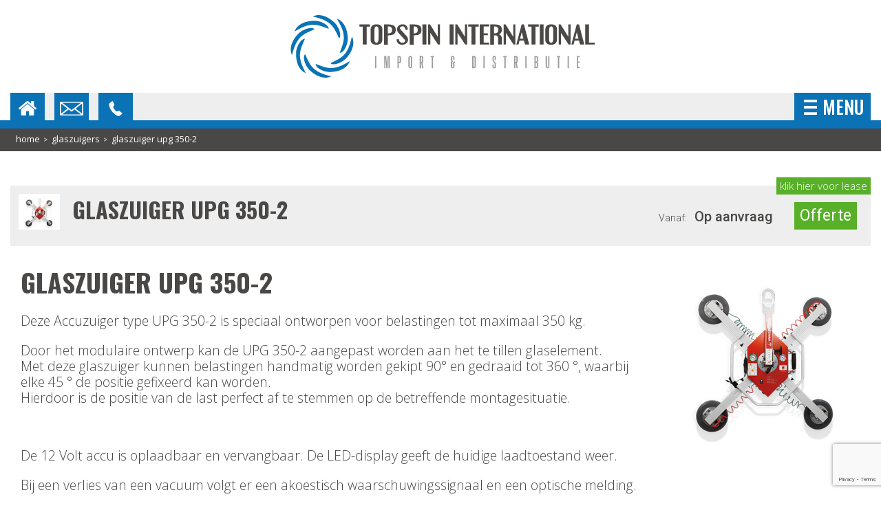

--- FILE ---
content_type: text/html; charset=UTF-8
request_url: https://www.topspininternational.nl/producten/glas-zuigers/glaszuiger-upg-350-2/
body_size: 12438
content:
<!DOCTYPE html>
<html lang="nl">
<head>
  <meta charset="UTF-8">
  <meta http-equiv="X-UA-Compatible" content="IE=edge">
  <meta name="viewport" content="width=device-width, initial-scale=1, shrink-to-fit=no">

   
  <!--[if lt IE 9]>
    <script src="https://oss.maxcdn.com/html5shiv/3.7.2/html5shiv.min.js"></script>
    <script src="https://oss.maxcdn.com/respond/1.4.2/respond.min.js"></script>
  <![endif]-->  

	<!-- This site is optimized with the Yoast SEO plugin v14.9 - https://yoast.com/wordpress/plugins/seo/ -->
	<title>Glaszuiger UPG 350-2 - Topspin international</title>
	<meta name="robots" content="index, follow, max-snippet:-1, max-image-preview:large, max-video-preview:-1" />
	<link rel="canonical" href="https://www.topspininternational.nl/producten/glas-zuigers/glaszuiger-upg-350-2/" />
	<meta property="og:locale" content="nl_NL" />
	<meta property="og:type" content="article" />
	<meta property="og:title" content="Glaszuiger UPG 350-2 - Topspin international" />
	<meta property="og:description" content="Deze Accuzuiger type UPG 350-2 is speciaal ontworpen voor belastingen tot maximaal 350 kg." />
	<meta property="og:url" content="https://www.topspininternational.nl/producten/glas-zuigers/glaszuiger-upg-350-2/" />
	<meta property="og:site_name" content="Topspin international" />
	<meta property="article:modified_time" content="2022-05-27T13:11:46+00:00" />
	<meta property="og:image" content="https://www.topspininternational.nl/wp-content/uploads/2020/02/up2.jpg" />
	<meta property="og:image:width" content="270" />
	<meta property="og:image:height" content="220" />
	<meta name="twitter:card" content="summary_large_image" />
	<script type="application/ld+json" class="yoast-schema-graph">{"@context":"https://schema.org","@graph":[{"@type":"WebSite","@id":"https://www.topspininternational.nl/#website","url":"https://www.topspininternational.nl/","name":"Topspin international","description":"","potentialAction":[{"@type":"SearchAction","target":"https://www.topspininternational.nl/?s={search_term_string}","query-input":"required name=search_term_string"}],"inLanguage":"nl"},{"@type":"ImageObject","@id":"https://www.topspininternational.nl/producten/glas-zuigers/glaszuiger-upg-350-2/#primaryimage","inLanguage":"nl","url":"https://www.topspininternational.nl/wp-content/uploads/2020/02/up2.jpg","width":270,"height":220},{"@type":"WebPage","@id":"https://www.topspininternational.nl/producten/glas-zuigers/glaszuiger-upg-350-2/#webpage","url":"https://www.topspininternational.nl/producten/glas-zuigers/glaszuiger-upg-350-2/","name":"Glaszuiger UPG 350-2 - Topspin international","isPartOf":{"@id":"https://www.topspininternational.nl/#website"},"primaryImageOfPage":{"@id":"https://www.topspininternational.nl/producten/glas-zuigers/glaszuiger-upg-350-2/#primaryimage"},"datePublished":"2020-02-15T21:22:40+00:00","dateModified":"2022-05-27T13:11:46+00:00","inLanguage":"nl","potentialAction":[{"@type":"ReadAction","target":["https://www.topspininternational.nl/producten/glas-zuigers/glaszuiger-upg-350-2/"]}]}]}</script>
	<!-- / Yoast SEO plugin. -->


<link rel='dns-prefetch' href='//www.google.com' />
<link rel='dns-prefetch' href='//fonts.googleapis.com' />
<link rel='dns-prefetch' href='//s.w.org' />
<link rel="alternate" type="application/rss+xml" title="Topspin international &raquo; Glaszuiger UPG 350-2 Reactiesfeed" href="https://www.topspininternational.nl/producten/glas-zuigers/glaszuiger-upg-350-2/feed/" />
		<script type="text/javascript">
			window._wpemojiSettings = {"baseUrl":"https:\/\/s.w.org\/images\/core\/emoji\/13.0.0\/72x72\/","ext":".png","svgUrl":"https:\/\/s.w.org\/images\/core\/emoji\/13.0.0\/svg\/","svgExt":".svg","source":{"concatemoji":"https:\/\/www.topspininternational.nl\/wp-includes\/js\/wp-emoji-release.min.js?ver=5.5.3"}};
			!function(e,a,t){var r,n,o,i,p=a.createElement("canvas"),s=p.getContext&&p.getContext("2d");function c(e,t){var a=String.fromCharCode;s.clearRect(0,0,p.width,p.height),s.fillText(a.apply(this,e),0,0);var r=p.toDataURL();return s.clearRect(0,0,p.width,p.height),s.fillText(a.apply(this,t),0,0),r===p.toDataURL()}function l(e){if(!s||!s.fillText)return!1;switch(s.textBaseline="top",s.font="600 32px Arial",e){case"flag":return!c([127987,65039,8205,9895,65039],[127987,65039,8203,9895,65039])&&(!c([55356,56826,55356,56819],[55356,56826,8203,55356,56819])&&!c([55356,57332,56128,56423,56128,56418,56128,56421,56128,56430,56128,56423,56128,56447],[55356,57332,8203,56128,56423,8203,56128,56418,8203,56128,56421,8203,56128,56430,8203,56128,56423,8203,56128,56447]));case"emoji":return!c([55357,56424,8205,55356,57212],[55357,56424,8203,55356,57212])}return!1}function d(e){var t=a.createElement("script");t.src=e,t.defer=t.type="text/javascript",a.getElementsByTagName("head")[0].appendChild(t)}for(i=Array("flag","emoji"),t.supports={everything:!0,everythingExceptFlag:!0},o=0;o<i.length;o++)t.supports[i[o]]=l(i[o]),t.supports.everything=t.supports.everything&&t.supports[i[o]],"flag"!==i[o]&&(t.supports.everythingExceptFlag=t.supports.everythingExceptFlag&&t.supports[i[o]]);t.supports.everythingExceptFlag=t.supports.everythingExceptFlag&&!t.supports.flag,t.DOMReady=!1,t.readyCallback=function(){t.DOMReady=!0},t.supports.everything||(n=function(){t.readyCallback()},a.addEventListener?(a.addEventListener("DOMContentLoaded",n,!1),e.addEventListener("load",n,!1)):(e.attachEvent("onload",n),a.attachEvent("onreadystatechange",function(){"complete"===a.readyState&&t.readyCallback()})),(r=t.source||{}).concatemoji?d(r.concatemoji):r.wpemoji&&r.twemoji&&(d(r.twemoji),d(r.wpemoji)))}(window,document,window._wpemojiSettings);
		</script>
		<style type="text/css">
img.wp-smiley,
img.emoji {
	display: inline !important;
	border: none !important;
	box-shadow: none !important;
	height: 1em !important;
	width: 1em !important;
	margin: 0 .07em !important;
	vertical-align: -0.1em !important;
	background: none !important;
	padding: 0 !important;
}
</style>
	<link rel='stylesheet' id='wp-block-library-css'  href='https://www.topspininternational.nl/wp-includes/css/dist/block-library/style.min.css?ver=5.5.3' type='text/css' media='all' />
<link rel='stylesheet' id='wc-block-style-css'  href='https://www.topspininternational.nl/wp-content/plugins/woocommerce/packages/woocommerce-blocks/build/style.css?ver=2.5.11' type='text/css' media='all' />
<link rel='stylesheet' id='contact-form-7-css'  href='https://www.topspininternational.nl/wp-content/plugins/contact-form-7/includes/css/styles.css?ver=5.1.7' type='text/css' media='all' />
<link rel='stylesheet' id='siteorigin-panels-front-css'  href='https://www.topspininternational.nl/wp-content/plugins/siteorigin-panels/css/front-flex.min.css?ver=2.10.13' type='text/css' media='all' />
<link rel='stylesheet' id='sow-button-base-css'  href='https://www.topspininternational.nl/wp-content/plugins/so-widgets-bundle/widgets/button/css/style.css?ver=1.15.9' type='text/css' media='all' />
<link rel='stylesheet' id='sow-button-flat-136965dfbea0-css'  href='https://www.topspininternational.nl/wp-content/uploads/siteorigin-widgets/sow-button-flat-136965dfbea0.css?ver=5.5.3' type='text/css' media='all' />
<link rel='stylesheet' id='woocommerce-layout-css'  href='https://www.topspininternational.nl/wp-content/plugins/woocommerce/assets/css/woocommerce-layout.css?ver=3.9.0' type='text/css' media='all' />
<link rel='stylesheet' id='woocommerce-smallscreen-css'  href='https://www.topspininternational.nl/wp-content/plugins/woocommerce/assets/css/woocommerce-smallscreen.css?ver=3.9.0' type='text/css' media='only screen and (max-width: 768px)' />
<link rel='stylesheet' id='woocommerce-general-css'  href='https://www.topspininternational.nl/wp-content/plugins/woocommerce/assets/css/woocommerce.css?ver=3.9.0' type='text/css' media='all' />
<style id='woocommerce-inline-inline-css' type='text/css'>
.woocommerce form .form-row .required { visibility: visible; }
</style>
<link rel='stylesheet' id='bootstrap-css-css'  href='https://www.topspininternational.nl/wp-content/themes/topspin-rebuild/assets/css/bootstrap.min.css?ver=4.0.0' type='text/css' media='all' />
<link rel='stylesheet' id='font-awesome-css'  href='https://www.topspininternational.nl/wp-content/themes/topspin-rebuild/assets/fonts/font-awesome/font-awesome.css?ver=4.6.3' type='text/css' media='all' />
<link rel='stylesheet' id='cbv-fonts-oswald-css'  href='https://fonts.googleapis.com/css?family=Oswald%3A200%2C300%2C400%2C500%2C600%2C700&#038;display=swap&#038;ver=1.0.0' type='text/css' media='all' />
<link rel='stylesheet' id='cbv-fonts-sans-css'  href='https://fonts.googleapis.com/css?family=Open+Sans%3A300%2C400%2C600%2C700%2C800&#038;display=swap&#038;ver=1.0.0' type='text/css' media='all' />
<link rel='stylesheet' id='cbv-fonts-roboto-css'  href='https://fonts.googleapis.com/css?family=Roboto%3A300%2C400%2C500%2C700%2C900&#038;display=swap&#038;ver=1.0.0' type='text/css' media='all' />
<link rel='stylesheet' id='lightgallery.css-css'  href='https://www.topspininternational.nl/wp-content/themes/topspin-rebuild/lightgallery/css/lightgallery.css?ver=1.4.0' type='text/css' media='all' />
<link rel='stylesheet' id='cbv-style-css'  href='https://www.topspininternational.nl/wp-content/themes/topspin-rebuild/style.css?ver=904' type='text/css' media='all' />
<link rel='stylesheet' id='cbv-devices-style-css'  href='https://www.topspininternational.nl/wp-content/themes/topspin-rebuild/assets/css/responsive.css?ver%5B0%5D=0&#038;ver%5B1%5D=99' type='text/css' media='all' />
<script type='text/javascript' src='https://www.topspininternational.nl/wp-includes/js/jquery/jquery.js?ver=1.12.4-wp' id='jquery-core-js'></script>
<link rel="https://api.w.org/" href="https://www.topspininternational.nl/wp-json/" /><link rel="alternate" type="application/json" href="https://www.topspininternational.nl/wp-json/wp/v2/product/836" /><link rel="EditURI" type="application/rsd+xml" title="RSD" href="https://www.topspininternational.nl/xmlrpc.php?rsd" />
<link rel="wlwmanifest" type="application/wlwmanifest+xml" href="https://www.topspininternational.nl/wp-includes/wlwmanifest.xml" /> 
<meta name="generator" content="WordPress 5.5.3" />
<meta name="generator" content="WooCommerce 3.9.0" />
<link rel='shortlink' href='https://www.topspininternational.nl/?p=836' />
<link rel="alternate" type="application/json+oembed" href="https://www.topspininternational.nl/wp-json/oembed/1.0/embed?url=https%3A%2F%2Fwww.topspininternational.nl%2Fproducten%2Fglas-zuigers%2Fglaszuiger-upg-350-2%2F" />
<link rel="alternate" type="text/xml+oembed" href="https://www.topspininternational.nl/wp-json/oembed/1.0/embed?url=https%3A%2F%2Fwww.topspininternational.nl%2Fproducten%2Fglas-zuigers%2Fglaszuiger-upg-350-2%2F&#038;format=xml" />

<!-- Call Now Button 0.4.0 by Jerry Rietveld (callnowbutton.com) -->
<style>#callnowbutton {display:none;} @media screen and (max-width:650px){#callnowbutton {display:block; position:fixed; text-decoration:none; z-index:2147483647;width:65px; height:65px; border-radius:50%; box-shadow: 0 3px 6px rgba(0, 0, 0, 0.3);transform: scale(1);bottom:15px; right:20px;background:url([data-uri]) center/45px 45px no-repeat #00bb00;}}#callnowbutton span{display:none;}</style>
	<noscript><style>.woocommerce-product-gallery{ opacity: 1 !important; }</style></noscript>
	                <style type="text/css" media="all"
                       id="siteorigin-panels-layouts-head">/* Layout 836 */ #pgc-836-0-0 { width:75%;width:calc(75% - ( 0.25 * 30px ) ) } #pl-836 #panel-836-0-0-0 , #pl-836 #panel-836-0-1-0 , #pl-836 #panel-836-1-0-0 , #pl-836 #panel-836-2-0-0 , #pl-836 #panel-836-2-1-0 , #pl-836 #panel-836-2-2-0 , #pl-836 #panel-836-3-0-0 , #pl-836 #panel-836-4-0-0 , #pl-836 #panel-836-6-0-0 {  } #pgc-836-0-1 { width:25%;width:calc(25% - ( 0.75 * 30px ) ) } #pg-836-0 , #pg-836-3 , #pg-836-5 , #pl-836 .so-panel:last-child { margin-bottom:0px } #pgc-836-1-0 , #pgc-836-3-0 , #pgc-836-4-0 , #pgc-836-6-0 { width:100%;width:calc(100% - ( 0 * 30px ) ) } #pg-836-1 , #pg-836-2 , #pl-836 .so-panel { margin-bottom:30px } #pgc-836-2-0 , #pgc-836-2-1 , #pgc-836-2-2 { width:33.3333%;width:calc(33.3333% - ( 0.66666666666667 * 30px ) ) } #pg-836-4 { margin-bottom:20px } #pgc-836-5-0 { width:100% } #pl-836 #panel-836-5-0-0 { margin:30px 15px 15px 25px } #pg-836-6 { margin-bottom:35px } #pg-836-0> .panel-row-style , #pg-836-1> .panel-row-style , #pg-836-5> .panel-row-style , #panel-836-5-0-0> .panel-widget-style { padding:0px 0px 0px 0px } #pg-836-0.panel-no-style, #pg-836-0.panel-has-style > .panel-row-style , #pg-836-1.panel-no-style, #pg-836-1.panel-has-style > .panel-row-style , #pg-836-2.panel-no-style, #pg-836-2.panel-has-style > .panel-row-style , #pg-836-3.panel-no-style, #pg-836-3.panel-has-style > .panel-row-style , #pg-836-4.panel-no-style, #pg-836-4.panel-has-style > .panel-row-style , #pg-836-5.panel-no-style, #pg-836-5.panel-has-style > .panel-row-style , #pg-836-6.panel-no-style, #pg-836-6.panel-has-style > .panel-row-style { -webkit-align-items:flex-start;align-items:flex-start } #panel-836-0-0-0> .panel-widget-style { padding:30px 0px 0px 15px } #panel-836-0-1-0> .panel-widget-style { padding:50px 0px 0px 0px } #panel-836-1-0-0> .panel-widget-style , #panel-836-3-0-0> .panel-widget-style { padding:0px 0px 0px 15px } #pg-836-3> .panel-row-style { padding:26px 0px 0px 0px } #pgc-836-5-0 { align-self:auto } @media (max-width:1024px) and (min-width:781px) { #pg-836-2.panel-no-style, #pg-836-2.panel-has-style > .panel-row-style { -ms-flex-wrap:wrap;-webkit-flex-wrap:wrap;flex-wrap:wrap } #pg-836-2 > .panel-grid-cell , #pg-836-2 > .panel-row-style > .panel-grid-cell { -ms-flex:0 1 50%;-webkit-flex:0 1 50%;flex:0 1 50%;margin-right:0;margin-bottom:30px } #pg-836-2 > .panel-grid-cell , #pg-836-2 > .panel-row-style > .panel-grid-cell:nth-last-child(1) { margin-bottom:0 } #pg-836-2 > .panel-grid-cell , #pg-836-2 > .panel-row-style > .panel-grid-cell:nth-child(even) { padding-left:15px } #pg-836-2 > .panel-grid-cell , #pg-836-2 > .panel-row-style > .panel-grid-cell:nth-child(odd) { padding-right:15px }  } @media (max-width:780px){ #pg-836-0.panel-no-style, #pg-836-0.panel-has-style > .panel-row-style , #pg-836-1.panel-no-style, #pg-836-1.panel-has-style > .panel-row-style , #pg-836-2.panel-no-style, #pg-836-2.panel-has-style > .panel-row-style , #pg-836-3.panel-no-style, #pg-836-3.panel-has-style > .panel-row-style , #pg-836-4.panel-no-style, #pg-836-4.panel-has-style > .panel-row-style , #pg-836-5.panel-no-style, #pg-836-5.panel-has-style > .panel-row-style , #pg-836-6.panel-no-style, #pg-836-6.panel-has-style > .panel-row-style { -webkit-flex-direction:column;-ms-flex-direction:column;flex-direction:column } #pg-836-0 > .panel-grid-cell , #pg-836-0 > .panel-row-style > .panel-grid-cell , #pg-836-1 > .panel-grid-cell , #pg-836-1 > .panel-row-style > .panel-grid-cell , #pg-836-2 > .panel-grid-cell , #pg-836-2 > .panel-row-style > .panel-grid-cell , #pg-836-3 > .panel-grid-cell , #pg-836-3 > .panel-row-style > .panel-grid-cell , #pg-836-4 > .panel-grid-cell , #pg-836-4 > .panel-row-style > .panel-grid-cell , #pg-836-5 > .panel-grid-cell , #pg-836-5 > .panel-row-style > .panel-grid-cell , #pg-836-6 > .panel-grid-cell , #pg-836-6 > .panel-row-style > .panel-grid-cell { width:100%;margin-right:0 } #pgc-836-0-0 , #pgc-836-2-0 , #pgc-836-2-1 { margin-bottom:30px } #pl-836 .panel-grid-cell { padding:0 } #pl-836 .panel-grid .panel-grid-cell-empty { display:none } #pl-836 .panel-grid .panel-grid-cell-mobile-last { margin-bottom:0px } #panel-836-0-1-0> .panel-widget-style { padding:0px 0px 20px 0px }  } </style><link rel="icon" href="https://www.topspininternational.nl/wp-content/uploads/2020/10/Topspin-International-Favicon.jpg" sizes="32x32" />
<link rel="icon" href="https://www.topspininternational.nl/wp-content/uploads/2020/10/Topspin-International-Favicon.jpg" sizes="192x192" />
<link rel="apple-touch-icon" href="https://www.topspininternational.nl/wp-content/uploads/2020/10/Topspin-International-Favicon.jpg" />
<meta name="msapplication-TileImage" content="https://www.topspininternational.nl/wp-content/uploads/2020/10/Topspin-International-Favicon.jpg" />
		<style type="text/css" id="wp-custom-css">
			#form{
    
    text-rendering: auto;
    letter-spacing: normal;
    word-spacing: normal;
    text-transform: none;
    text-indent: 0px;
    text-shadow: none;
    display: inline-block;
    text-align: start;
    cursor: text;
    margin: 0em;
		margin-bottom:5px;
    padding: 1px 0px;
	  border: none;
		background-color: #f8f8f8;
	  padding-left:10px;
		height:40px;
				width:100%;
    
}
#formt{
    
    text-rendering: auto;
    letter-spacing: normal;
    word-spacing: normal;
    text-transform: none;
    text-indent: 0px;
    text-shadow: none;
    display: inline-block;
    text-align: start;
    cursor: text;
    margin: 0em;
		margin-bottom:5px;
    padding: 5px 0px;
    border: none;
		background-color: #f8f8f8;
	  padding-left:10px;
		width:100%;
}
#formv{
    
    text-rendering: auto;
    letter-spacing: normal;
    word-spacing: normal;
    text-transform: none;
    text-indent: 0px;
    text-shadow: none;
    display: inline-block;
    text-align: start;
    cursor: text;
    margin: 0em;
		margin-bottom:5px;
    padding: 1px 0px;
    border: none;
    background: #58b028;

	  padding:8px;
	  color:white;
 
}

p {
    font-size: 16px;
}		</style>
		<!-- Google Tag Manager -->
<script>(function(w,d,s,l,i){w[l]=w[l]||[];w[l].push({'gtm.start':
new Date().getTime(),event:'gtm.js'});var f=d.getElementsByTagName(s)[0],
j=d.createElement(s),dl=l!='dataLayer'?'&l='+l:'';j.async=true;j.src=
'https://www.googletagmanager.com/gtm.js?id='+i+dl;f.parentNode.insertBefore(j,f);
})(window,document,'script','dataLayer','GTM-TNHVQHB');</script>
<!-- End Google Tag Manager -->
    <!-- ThatsMyLead --><script type="text/javascript">
var _paq = _paq || []; _paq.push(['trackPageView']);
_paq.push(['enableLinkTracking']); _paq.push(['enableHeartBeatTimer', 10]);
(function() { var u="//tracker.thatsmylead.nl/";
_paq.push(['setTrackerUrl', u+'trackingcode.php']);
_paq.push(['setSiteId', 16]);
var d=document, g=d.createElement('script'), s=d.getElementsByTagName('script')[0];
g.type='text/javascript'; g.async=true; g.defer=true; g.src=u+'trackingcode.js';
s.parentNode.insertBefore(g,s); })();
</script><noscript><p>
<img src="//tracker.thatsmylead.nl/trackingcode.php?idsite=16" />
</p></noscript><!-- End ThatsMyLead Code -->
</head>
<body data-rsssl=1 class="product-template-default single single-product postid-836 theme-topspin-rebuild siteorigin-panels siteorigin-panels-before-js woocommerce woocommerce-page woocommerce-no-js is_chrome">
<!-- Google Tag Manager (noscript) -->
<noscript><iframe src="https://www.googletagmanager.com/ns.html?id=GTM-TNHVQHB"
height="0" width="0" style="display:none;visibility:hidden"></iframe></noscript>
<!-- End Google Tag Manager (noscript) -->
<div class="fixed-hdr-gap-cover"></div>
<svg style="display: none;">
    <symbol id="srch-icn" width="18" height="18" viewBox="0 0 18 18" xmlns="http://www.w3.org/2000/svg">
      <path d="M7.4187 14.8246C3.33154 14.8246 0.00640869 11.4995 0.00640869 7.41229C0.00640869 3.32513 3.33154 0 7.4187 0C11.5059 0 14.831 3.32513 14.831 7.41229C14.831 11.4995 11.5059 14.8246 7.4187 14.8246ZM7.4187 1.40517C4.10636 1.40517 1.41158 4.09995 1.41158 7.41229C1.41158 10.7246 4.10636 13.4194 7.4187 13.4194C10.731 13.4194 13.4258 10.7246 13.4258 7.41229C13.4258 4.09995 10.731 1.40517 7.4187 1.40517ZM17.7869 17.7942C18.0612 17.5198 18.0612 17.0749 17.7869 16.8006L14.6428 13.6565C14.3684 13.3821 13.9235 13.3821 13.6492 13.6565C13.3748 13.9309 13.3748 14.3758 13.6492 14.6501L16.7933 17.7942C16.9304 17.9314 17.1103 18 17.2901 18C17.4699 18 17.6497 17.9314 17.7869 17.7942Z"/>
    </symbol>
</svg>
<div class="fixed-hdr-cntlr">
<header class="header">
  <div class="container">
    <div class="row">
      <div class="col-sm-12">
        <div class="header-top clearfix">
          <div class="header-left">
            <div class="header-logo">
              <a href="https://www.topspininternational.nl/">
                  <img src="https://www.topspininternational.nl/wp-content/uploads/2020/02/logo-2020.svg" alt="" title="logo-2020">              </a>
            </div>
          </div>
          <div class="header-right clearfix">
            <div class="hide-md">
              <div class="hdr-rgt-addr text-right">
                                <a href="mailto:info@topspininternational.nl"><img src="https://www.topspininternational.nl/wp-content/themes/topspin-rebuild/assets/images/hdr-mail-icon.jpg" alt="">info@topspininternational.nl</a>
                                <a href="tel:0599648999"><img src="https://www.topspininternational.nl/wp-content/themes/topspin-rebuild/assets/images/hdr-cell-icon.jpg" alt="">0599 648 999</a>
                              </div>
              <div class="hdr-main-menu-controlar clearfix">  
                <div class="fl-search">
                  <form role="search" method="get" action="https://www.topspininternational.nl/">
                    <input type="search" placeholder="Zoeken" value="" name="s">
                    <button type="submit">
                      <i>
                        <svg class="srch-icn" width="18" height="18" viewBox="0 0 18 18" fill="#7D828D">
                        <use xlink:href="#srch-icn"></use></svg>
                      </i>
                    </button>
                    <input type="hidden" name="post_type" value="product" />
                  </form>
                </div>
                <nav class="main-nav text-right">
                  <ul id="menu-main-menu" class="clearfix ulc"><li id="menu-item-1409" class="menu-item menu-item-type-post_type menu-item-object-page menu-item-1409"><a href="https://www.topspininternational.nl/cart/">Offertelijst</a></li>
<li id="menu-item-157" class="menu-item menu-item-type-post_type menu-item-object-page menu-item-157"><a href="https://www.topspininternational.nl/topspin-international/">Over ons</a></li>
<li id="menu-item-156" class="menu-item menu-item-type-post_type menu-item-object-page menu-item-156"><a href="https://www.topspininternational.nl/contact/">Contact</a></li>
</ul>                </nav>                  
              </div>              
            </div>
            <div class="hdr-rgt-md-addr show-md">
              <ul class="ulc clearfix">
                <li class="homeicon"><a href="https://www.topspininternational.nl/"><img src="https://www.topspininternational.nl/wp-content/themes/topspin-rebuild/assets/images/hdr-md-home-icon.png" alt=""></a></li>
                                <li class="mailicon"><a href="mailto:info@topspininternational.nl"><img src="https://www.topspininternational.nl/wp-content/themes/topspin-rebuild/assets/images/hdr-md-mail-icon.png" alt=""></a></li>
                                <li class="phoneicon"><a href="tel:0599648999"><img src="https://www.topspininternational.nl/wp-content/themes/topspin-rebuild/assets/images/hdr-md-phn-icon.png" alt=""></a></li>
                              </ul>
            </div>
            <div class="home-bnr-md-nav-bar-controller show-md">
              <div class="md-menu-btn-bar clearfix">
                <div class="md-menu-humberger-btn">
                  <span><img src="https://www.topspininternational.nl/wp-content/themes/topspin-rebuild/assets/images/humberger-icon.png" alt=""></span>
                  <strong>Menu</strong>
                </div>
              </div>
            </div>
            <div class="md-popup-main-menu-wrap ">
              <nav class="md-popup-main-nav clearfix">
                <ul id="menu-mobiel" class="clearfix"><li id="menu-item-938" class="menu-item menu-item-type-post_type menu-item-object-page menu-item-home menu-item-has-children menu-item-938"><a href="https://www.topspininternational.nl/">Home</a>
<ul class="sub-menu">
	<li id="menu-item-941" class="menu-item menu-item-type-custom menu-item-object-custom menu-item-home menu-item-941"><a href="https://www.topspininternational.nl/">Montageliften</a></li>
	<li id="menu-item-942" class="menu-item menu-item-type-custom menu-item-object-custom menu-item-942"><a href="https://www.topspininternational.nl/product-cat/glasliften/">Glasliften</a></li>
	<li id="menu-item-943" class="menu-item menu-item-type-custom menu-item-object-custom menu-item-943"><a href="https://www.topspininternational.nl/product-cat/glasrobot-glasrobots/">Glasrobots</a></li>
	<li id="menu-item-944" class="menu-item menu-item-type-custom menu-item-object-custom menu-item-944"><a href="https://www.topspininternational.nl/product-cat/kanaalliften/">Kanaalliften</a></li>
	<li id="menu-item-945" class="menu-item menu-item-type-custom menu-item-object-custom menu-item-945"><a href="https://www.topspininternational.nl/product-cat/glas-zuigers/">Glaszuigers</a></li>
	<li id="menu-item-946" class="menu-item menu-item-type-custom menu-item-object-custom menu-item-946"><a href="https://www.topspininternational.nl/product-cat/glastransport/">Glastransporters</a></li>
	<li id="menu-item-947" class="menu-item menu-item-type-custom menu-item-object-custom menu-item-947"><a href="https://www.topspininternational.nl/product-cat/laddertakels/">Laddertakels</a></li>
	<li id="menu-item-948" class="menu-item menu-item-type-custom menu-item-object-custom menu-item-948"><a href="https://www.topspininternational.nl/product-cat/vakuumzuigers/">Vacuümzuigers</a></li>
</ul>
</li>
<li id="menu-item-940" class="menu-item menu-item-type-post_type menu-item-object-page menu-item-940"><a href="https://www.topspininternational.nl/topspin-international/">Over ons</a></li>
<li id="menu-item-939" class="menu-item menu-item-type-post_type menu-item-object-page menu-item-939"><a href="https://www.topspininternational.nl/contact/">Contact</a></li>
</ul>              </nav>
              <div class="md-menu-popup-close-btn">
                <span>X</span>
              </div>
            </div>
          </div>
        </div>
      </div>
    </div>
  </div>
  <div class="hdr-btm-links hide-md">
    <div class="container">
      <div class="row">
        <div class="col-12"> 
          <ul id="menu-category-menu-2" class="clearfix ulc"><li id="menu-item-1173" class="menu-item menu-item-type-taxonomy menu-item-object-product_cat menu-item-1173"><a href="https://www.topspininternational.nl/product-cat/montageliften/">Montageliften</a></li>
<li id="menu-item-1170" class="menu-item menu-item-type-taxonomy menu-item-object-product_cat menu-item-1170"><a href="https://www.topspininternational.nl/product-cat/glasliften/">Glasliften</a></li>
<li id="menu-item-1171" class="menu-item menu-item-type-taxonomy menu-item-object-product_cat menu-item-1171"><a href="https://www.topspininternational.nl/product-cat/glasrobot-glasrobots/">Glasrobots</a></li>
<li id="menu-item-1169" class="menu-item menu-item-type-taxonomy menu-item-object-product_cat menu-item-1169"><a href="https://www.topspininternational.nl/product-cat/kanaalliften/">Kanaalliften</a></li>
<li id="menu-item-1174" class="menu-item menu-item-type-taxonomy menu-item-object-product_cat current-product-ancestor current-menu-parent current-product-parent menu-item-1174"><a href="https://www.topspininternational.nl/product-cat/glas-zuigers/">Glaszuigers</a></li>
<li id="menu-item-1172" class="menu-item menu-item-type-taxonomy menu-item-object-product_cat menu-item-1172"><a href="https://www.topspininternational.nl/product-cat/glastransporters/">Glastransporters</a></li>
<li id="menu-item-1176" class="menu-item menu-item-type-taxonomy menu-item-object-product_cat menu-item-1176"><a href="https://www.topspininternational.nl/product-cat/transporthulp/">Transportwagens</a></li>
<li id="menu-item-2345" class="menu-item menu-item-type-custom menu-item-object-custom menu-item-2345"><a href="https://www.topspininternational.nl/product-cat/verhuur/">Verhuur</a></li>
</ul>                  
        </div>
      </div>
    </div>
  </div>
</header>
<div class="hdr-btm-bq">
  <div class="container">
    <div class="row">
      <div class="col-12">
        <div class="hdr-breadcrumbs">
          <ul class="ulc wc clearfix"><li><a href="https://www.topspininternational.nl">home</a></li><li><a href="https://www.topspininternational.nl/product-cat/glas-zuigers/">Glaszuigers</a></li><li>Glaszuiger UPG 350-2</li></ul>        </div>     
      </div>
    </div>
  </div>
</div>
</div>
<div class="woocommerce-notices-wrapper"></div><section class="product-des-sec">
  <div class="container">
    <div class="row">
      <div class="col-12">
        <div class="product-des-controller">
          <div class="pro-des-head-blc clearfix">
                        <a class="lease_btn" target="_blank" href="">klik hier voor lease</a>
                        <div class="des-head-blc-lft">
              <i>
                <img src="https://www.topspininternational.nl/wp-content/uploads/2020/02/up2-60x52.jpg" alt="up2">              </i>                
              <h2>Glaszuiger UPG 350-2</h2>
            </div>
                        <div class="des-head-blc-mid">
              <span>Vanaf:</span>
              <strong><span style="font-size:20px;">Op aanvraag</span></strong>
              <form action="?add-to-cart=836" class="cart" method="post" enctype="multipart/form-data"><div class="form-btn clearfix"><div class="single-quantity clearfix" style="display:none;"><span class="quantity-text">Gewenst aantal</span>	<div class="quantity">
				<label class="screen-reader-text" for="quantity_6967015838a19">Glaszuiger UPG 350-2 aantal</label>
		<input
			type="number"
			id="quantity_6967015838a19"
			class="input-text qty text"
			step="1"
			min="0"
			max=""
			name="quantity"
			value="1"
			title="Aantal"
			size="4"
			inputmode="numeric" />
			</div>
	</div><div class="single-cart-btn"><button type="submit">Offerte</button></div></div></form>            </div>
                        <div class="des-head-blc-rgt">
            	
<form class="cart" action="https://www.topspininternational.nl/producten/glas-zuigers/glaszuiger-upg-350-2/" method="post" enctype='multipart/form-data'>
  <div class="pro-des-qty clearfix">
    <div class="qty-v2">
      <span class="minus">-</span>
       	<div class="quantity">
				<label class="screen-reader-text" for="quantity_696701583928f">Glaszuiger UPG 350-2 aantal</label>
		<input
			type="number"
			id="quantity_696701583928f"
			class="input-text qty text"
			step="1"
			min="1"
			max=""
			name="quantity"
			value="1"
			title="Aantal"
			size="4"
			inputmode="numeric" />
			</div>
	      <span class="plus">+</span>
    </div>
    <strong>aantal</strong>
  </div>
  <div class="qnt-divider"></div>
  <button type="submit" name="add-to-cart" value="836" class="single_add_to_cart_button button alt">Toevoegen aan offerte</button>
	</form>

            </div>
          </div>
          <div class="product-single-des psingle-pagebuilder">
            <div id="pl-836"  class="panel-layout" ><div id="pg-836-0"  class="panel-grid panel-has-style" ><div class="panel-row-style panel-row-style-for-836-0" ><div id="pgc-836-0-0"  class="panel-grid-cell" ><div id="panel-836-0-0-0" class="so-panel widget widget_sow-editor panel-first-child panel-last-child" data-index="0" ><div class="panel-widget-style panel-widget-style-for-836-0-0-0" ><div class="so-widget-sow-editor so-widget-sow-editor-base">
<div class="siteorigin-widget-tinymce textwidget">
	<h1>Glaszuiger UPG 350-2</h1>
<div id="pg-399-1" class="panel-grid">
<div id="pgc-399-1-0" class="panel-grid-cell">
<div id="panel-399-1-0-0" class="so-panel widget widget_sow-editor panel-first-child panel-last-child" data-index="2">
<div class="so-widget-sow-editor so-widget-sow-editor-base">
<div class="siteorigin-widget-tinymce textwidget">
<p>Deze Accuzuiger type UPG 350-2 is speciaal ontworpen voor belastingen tot maximaal 350 kg.</p>
<p>Door het modulaire ontwerp kan de UPG 350-2 aangepast worden aan het te tillen glaselement.<br />
Met deze glaszuiger kunnen belastingen handmatig worden gekipt 90° en gedraaid tot 360 °, waarbij elke 45 ° de positie gefixeerd kan worden.<br />
Hierdoor is de positie van de last perfect af te stemmen op de betreffende montagesituatie.</p>
</div>
</div>
</div>
</div>
</div>
</div>
</div></div></div></div><div id="pgc-836-0-1"  class="panel-grid-cell" ><div id="panel-836-0-1-0" class="so-panel widget widget_sow-image panel-first-child panel-last-child" data-index="1" ><div class="panel-widget-style panel-widget-style-for-836-0-1-0" ><div class="so-widget-sow-image so-widget-sow-image-default-d6014b76747a">

<div class="sow-image-container">
	<img src="https://www.topspininternational.nl/wp-content/uploads/2020/02/glaszuiger-upg-350.jpg" width="273" height="243" srcset="https://www.topspininternational.nl/wp-content/uploads/2020/02/glaszuiger-upg-350.jpg 273w, https://www.topspininternational.nl/wp-content/uploads/2020/02/glaszuiger-upg-350-60x52.jpg 60w" sizes="(max-width: 273px) 100vw, 273px" alt="" 		class="so-widget-image"/>
</div>

</div></div></div></div></div></div><div id="pg-836-1"  class="panel-grid panel-has-style" ><div class="panel-row-style panel-row-style-for-836-1" ><div id="pgc-836-1-0"  class="panel-grid-cell" ><div id="panel-836-1-0-0" class="so-panel widget widget_sow-editor panel-first-child panel-last-child" data-index="2" ><div class="panel-widget-style panel-widget-style-for-836-1-0-0" ><div class="so-widget-sow-editor so-widget-sow-editor-base">
<div class="siteorigin-widget-tinymce textwidget">
	<div class="siteorigin-widget-tinymce textwidget">
<p>De 12 Volt accu is oplaadbaar en vervangbaar. De LED-display geeft de huidige laadtoestand weer.</p>
</div>
<p>Bij een verlies van een vacuum volgt er een akoestisch waarschuwingssignaal en een optische melding.</p>
<p>De 4 geveerde glaszuigers met een diameter van 300 mm zorgen voor een uitstekende hechting en applicatiekracht. De bedrijfstijd van deze accu-glaszuiger is 8 uur op 1 acculading.<br />
Door de optionele mount-extentions is ook bv. een kozijn met diepergelegen framewerk aan te zuigen.<br />
Deze mount-extentions zorgen dus voor meer ruimte tussen de zuigers en het framewerk van de glaszuiger.</p>
<p>Alle zuignappen kunnen afzonderlijk worden verplaatst zonder het gebruik van gereedschap.</p>
<p>Middels <strong>transportwagen UPT 200</strong> is deze glaszuiger eenvoudig te transporteren.</p>
<h2>Extra opties</h2>
<p>U kunt kiezen voor de volgende extra opties bij de Glaszuiger UPG 350-2:</p>
<ul>
<li>Mount extensions (€ 145,00 per stuk);</li>
<li>Zuignap voor ruige oppervlaken (€ 177,00);</li>
<li>adapter met zuiger voor gebogen glas (€ 394,00 per stuk);</li>
<li>adapter met zuignag ø 200 mm (€ 380,00 per stuk);</li>
<li>Transport steekwagen (€ 427,00);</li>
<li>verkorte arm (€ 215,00);</li>
</ul>
</div>
</div></div></div></div></div></div><div id="pg-836-2"  class="panel-grid panel-no-style" ><div id="pgc-836-2-0"  class="panel-grid-cell" ><div id="panel-836-2-0-0" class="so-panel widget widget_sow-image panel-first-child panel-last-child" data-index="3" ><div class="so-widget-sow-image so-widget-sow-image-default-d6014b76747a">

<div class="sow-image-container">
	<img src="https://www.topspininternational.nl/wp-content/uploads/2020/02/350-3.png" width="347" height="347" srcset="https://www.topspininternational.nl/wp-content/uploads/2020/02/350-3.png 347w, https://www.topspininternational.nl/wp-content/uploads/2020/02/350-3-300x300.png 300w, https://www.topspininternational.nl/wp-content/uploads/2020/02/350-3-100x100.png 100w" sizes="(max-width: 347px) 100vw, 347px" alt="" 		class="so-widget-image"/>
</div>

</div></div></div><div id="pgc-836-2-1"  class="panel-grid-cell" ><div id="panel-836-2-1-0" class="so-panel widget widget_sow-image panel-first-child panel-last-child" data-index="4" ><div class="so-widget-sow-image so-widget-sow-image-default-d6014b76747a">

<div class="sow-image-container">
	<img src="https://www.topspininternational.nl/wp-content/uploads/2020/02/350-2.png" width="348" height="349" srcset="https://www.topspininternational.nl/wp-content/uploads/2020/02/350-2.png 348w, https://www.topspininternational.nl/wp-content/uploads/2020/02/350-2-300x300.png 300w, https://www.topspininternational.nl/wp-content/uploads/2020/02/350-2-100x100.png 100w" sizes="(max-width: 348px) 100vw, 348px" alt="" 		class="so-widget-image"/>
</div>

</div></div></div><div id="pgc-836-2-2"  class="panel-grid-cell" ><div id="panel-836-2-2-0" class="so-panel widget widget_sow-image panel-first-child panel-last-child" data-index="5" ><div class="so-widget-sow-image so-widget-sow-image-default-d6014b76747a">

<div class="sow-image-container">
	<img src="https://www.topspininternational.nl/wp-content/uploads/2020/02/350-1.png" width="342" height="342" srcset="https://www.topspininternational.nl/wp-content/uploads/2020/02/350-1.png 342w, https://www.topspininternational.nl/wp-content/uploads/2020/02/350-1-300x300.png 300w, https://www.topspininternational.nl/wp-content/uploads/2020/02/350-1-100x100.png 100w" sizes="(max-width: 342px) 100vw, 342px" alt="" 		class="so-widget-image"/>
</div>

</div></div></div></div><div id="pg-836-3"  class="panel-grid panel-has-style" ><div class="panel-row-style panel-row-style-for-836-3" ><div id="pgc-836-3-0"  class="panel-grid-cell" ><div id="panel-836-3-0-0" class="so-panel widget widget_sow-editor panel-first-child panel-last-child" data-index="6" ><div class="panel-widget-style panel-widget-style-for-836-3-0-0" ><div class="so-widget-sow-editor so-widget-sow-editor-base"><h3 class="widget-title">Kenmerken</h3>
<div class="siteorigin-widget-tinymce textwidget">
	<ul>
<li>Maximaal hefvermogen tot 350Kg.</li>
<li>2 onafhankelijke vacuüm-circuits met reservetank.</li>
<li>Geïntegreerde meetinstrumenten voor vacuüm en accu.</li>
<li>Verlengarmen toe te passen voor grotere ramen</li>
<li>Manueel draaien 360° / Manueel kippen 90°.</li>
<li>Geveerde glaszuigers 4 stuks van 30cm Ø.</li>
<li>Optisch en akoestisch signaal bij vacuüm verlies.</li>
<li>Geïntegreerde oplader 230Volt / 12Volt accu.</li>
<li>Eenvoudig glas draaien, te fixeren in 8 stappen.</li>
<li>Geen gereedschap nodig bij instellen van de armen.</li>
</ul>
<p>&nbsp;</p>
</div>
</div></div></div></div></div></div><div id="pg-836-4"  class="panel-grid panel-no-style" ><div id="pgc-836-4-0"  class="panel-grid-cell" ><div id="panel-836-4-0-0" class="so-panel widget widget_sow-editor panel-first-child panel-last-child" data-index="7" ><div class="so-widget-sow-editor so-widget-sow-editor-base">
<div class="siteorigin-widget-tinymce textwidget">
	<hr />
</div>
</div></div></div></div><div id="pg-836-5"  class="panel-grid panel-has-style" ><div class="panel-row-style panel-row-style-for-836-5" ><div id="pgc-836-5-0"  class="panel-grid-cell" ><div id="panel-836-5-0-0" class="so-panel widget widget_sow-editor panel-first-child panel-last-child" data-index="8" ><div class="panel-widget-style panel-widget-style-for-836-5-0-0" ><div class="so-widget-sow-editor so-widget-sow-editor-base">
<div class="siteorigin-widget-tinymce textwidget">
	<p>Downloads: <a href="https://www.topspininternational.nl/wp-content/uploads/2020/02/Flyer-Accu-Glaszuiger-UPG-350-2.pdf" target="_blank" rel="noopener"><img loading="lazy" class="alignnone wp-image-171 size-full" src="https://www.topspininternational.nl/wp-content/uploads/2020/01/brochure.jpg" alt="" width="106" height="45" /></a></p>
</div>
</div></div></div></div></div></div><div id="pg-836-6"  class="panel-grid panel-no-style" ><div id="pgc-836-6-0"  class="panel-grid-cell" ><div id="panel-836-6-0-0" class="so-panel widget widget_sow-editor panel-first-child panel-last-child" data-index="9" ><div class="so-widget-sow-editor so-widget-sow-editor-base">
<div class="siteorigin-widget-tinymce textwidget">
	<hr />
</div>
</div></div></div></div></div>            <div class="btm-cart-btn"><form action="?add-to-cart=836" class="cart" method="post" enctype="multipart/form-data"><div class="form-btn clearfix"><div class="single-quantity clearfix" style="display:none;"><span class="quantity-text">Gewenst aantal</span>	<div class="quantity">
				<label class="screen-reader-text" for="quantity_696701583d6f9">Glaszuiger UPG 350-2 aantal</label>
		<input
			type="number"
			id="quantity_696701583d6f9"
			class="input-text qty text"
			step="1"
			min="0"
			max=""
			name="quantity"
			value="1"
			title="Aantal"
			size="4"
			inputmode="numeric" />
			</div>
	</div><div class="single-cart-btn"><button type="submit">Toevoegen aan offerte</button></div></div></form></div>
          </div>
        </div>                          
      </div>
    </div>
  </div>
</section>
<!-- gap -->
<div style="height: 55px"></div>

  <footer class="footer-wrp">
  <div class="ftr-main-wrp">
    <div class="container">
      <div class="row">
        <div class="col-12">
          <div class="ftr-col-wrp clearfix text-white">
            <div class="ftr-col ftr-col-1">
              <h4>ASSORTIMENT</h4> <ul id="menu-category-menu-3" class="ulc"><li class="menu-item menu-item-type-taxonomy menu-item-object-product_cat menu-item-1173"><a href="https://www.topspininternational.nl/product-cat/montageliften/">Montageliften</a></li>
<li class="menu-item menu-item-type-taxonomy menu-item-object-product_cat menu-item-1170"><a href="https://www.topspininternational.nl/product-cat/glasliften/">Glasliften</a></li>
<li class="menu-item menu-item-type-taxonomy menu-item-object-product_cat menu-item-1171"><a href="https://www.topspininternational.nl/product-cat/glasrobot-glasrobots/">Glasrobots</a></li>
<li class="menu-item menu-item-type-taxonomy menu-item-object-product_cat menu-item-1169"><a href="https://www.topspininternational.nl/product-cat/kanaalliften/">Kanaalliften</a></li>
<li class="menu-item menu-item-type-taxonomy menu-item-object-product_cat current-product-ancestor current-menu-parent current-product-parent menu-item-1174"><a href="https://www.topspininternational.nl/product-cat/glas-zuigers/">Glaszuigers</a></li>
<li class="menu-item menu-item-type-taxonomy menu-item-object-product_cat menu-item-1172"><a href="https://www.topspininternational.nl/product-cat/glastransporters/">Glastransporters</a></li>
<li class="menu-item menu-item-type-taxonomy menu-item-object-product_cat menu-item-1176"><a href="https://www.topspininternational.nl/product-cat/transporthulp/">Transportwagens</a></li>
<li class="menu-item menu-item-type-custom menu-item-object-custom menu-item-2345"><a href="https://www.topspininternational.nl/product-cat/verhuur/">Verhuur</a></li>
</ul>  
            </div>
            <div class="ftr-col ftr-col-2"> 
              <h4>OVER</h4> <ul id="menu-over" class="ulc"><li id="menu-item-917" class="menu-item menu-item-type-post_type menu-item-object-page menu-item-917"><a href="https://www.topspininternational.nl/topspin-international/">Over ons</a></li>
<li id="menu-item-1155" class="menu-item menu-item-type-post_type menu-item-object-page menu-item-1155"><a href="https://www.topspininternational.nl/contact/">Contact</a></li>
</ul> 
            </div>
            <div class="ftr-col ftr-col-3">
              <h4>CARRIERE</h4> <ul id="menu-carriere" class="ulc"><li id="menu-item-1154" class="menu-item menu-item-type-post_type menu-item-object-page menu-item-1154"><a href="https://www.topspininternational.nl/vacatures/">Vacatures</a></li>
</ul> 
            </div>
            <div class="ftr-col ftr-col-4">
              <h4>PRAKTISCH</h4> <ul id="menu-praktisch" class="ulc"><li id="menu-item-1754" class="menu-item menu-item-type-custom menu-item-object-custom menu-item-1754"><a href="https://www.topspininternational.nl/wp-content/uploads/2022/08/ag-topspin-international.pdf">Algemene voorwaarden</a></li>
<li id="menu-item-1765" class="menu-item menu-item-type-post_type menu-item-object-page menu-item-1765"><a href="https://www.topspininternational.nl/levering/">Levering</a></li>
<li id="menu-item-1164" class="menu-item menu-item-type-post_type menu-item-object-page menu-item-1164"><a href="https://www.topspininternational.nl/financiering-lease/">Lease mogelijkheden</a></li>
<li id="menu-item-922" class="menu-item menu-item-type-custom menu-item-object-custom menu-item-922"><a href="#">Service aanvraag</a></li>
<li id="menu-item-920" class="menu-item menu-item-type-custom menu-item-object-custom menu-item-920"><a href="#">Downloads</a></li>
</ul> 
            </div>
            <div class="ftr-col ftr-col-5">
              <h4>ALGEMENE CONTACTGEGEVENS</h4>               <ul class="ulc clearfix">
                                <li>
                  <span><img src="https://www.topspininternational.nl/wp-content/themes/topspin-rebuild/assets/images/ftr-phn-icon.png" alt="">telefoon algemeen</span>
                  <a href="tel:310599648999">+31(0) 599 64 89 99</a>
                </li>
                              <li>
                  <span><img src="https://www.topspininternational.nl/wp-content/themes/topspin-rebuild/assets/images/ftr-locat-icon.png" alt="">LOCATIE</span>
                  <a href="javascript:void()">Tinnegieter 19<br />
9502 EX Stadskanaal</a>
                </li>
                                <li>
                  <span><img src="https://www.topspininternational.nl/wp-content/themes/topspin-rebuild/assets/images/ftr-mail-icon.png" alt="">e-mail</span>
                  <a href="mailto:info@topspininternational.nl">info@topspininternational.nl</a>
                </li> 
                           
              </ul>              
            </div>
          </div>
        </div>
      </div>
    </div>   
  </div>
  <div class="ftr-btm-wrp hide-xs">
    <div class="container">
      <div class="row">
        <div class="col-12">
          <div class="ftr-btm-innr clearfix">
            <div class="ftr-btm-lft">
              <span><p>©2020 Topspin int., alle rechten voorbehouden.</p>
</span>            </div>
            <div class="ftr-btm-rgt">
              <ul id="menu-onderste-balk" class="ulc clearfix text-right"><li id="menu-item-924" class="menu-item menu-item-type-post_type menu-item-object-page menu-item-home menu-item-924"><a href="https://www.topspininternational.nl/">Home</a></li>
<li id="menu-item-926" class="menu-item menu-item-type-post_type menu-item-object-page menu-item-926"><a href="https://www.topspininternational.nl/topspin-international/">Over ons</a></li>
<li id="menu-item-925" class="menu-item menu-item-type-post_type menu-item-object-page menu-item-925"><a href="https://www.topspininternational.nl/contact/">Contact</a></li>
</ul> 
            </div>
          </div>
        </div>
      </div>
    </div>   
  </div> 
  <div class="ftr-btm-wrp-xs show-xs">
    <div class="container">
      <div class="row">
        <div class="col-12">
          <div class="ftr-btm-innr-xs clearfix">
            <div class="ftr-btm-lft-xs">
              <span><p>©2020 Topspin int., alle rechten voorbehouden.</p>
</span>            </div>
            <div class="ftr-btm-rgt-xs">
            
            </div>
          </div>
        </div>
      </div>
    </div>   
  </div>    
</footer>
<a href="tel:+31599648999" id="callnowbutton" ><span>Call Now Button</span></a><script type="application/ld+json">{"@context":"https:\/\/schema.org\/","@type":"BreadcrumbList","itemListElement":[{"@type":"ListItem","position":1,"item":{"name":"home","@id":"https:\/\/www.topspininternational.nl"}},{"@type":"ListItem","position":2,"item":{"name":"Glaszuigers","@id":"https:\/\/www.topspininternational.nl\/product-cat\/glas-zuigers\/"}},{"@type":"ListItem","position":3,"item":{"name":"Glaszuiger UPG 350-2","@id":"https:\/\/www.topspininternational.nl\/producten\/glas-zuigers\/glaszuiger-upg-350-2\/"}}]}</script>	<script type="text/javascript">
		var c = document.body.className;
		c = c.replace(/woocommerce-no-js/, 'woocommerce-js');
		document.body.className = c;
	</script>
	<link rel='stylesheet' id='sow-image-default-d6014b76747a-css'  href='https://www.topspininternational.nl/wp-content/uploads/siteorigin-widgets/sow-image-default-d6014b76747a.css?ver=5.5.3' type='text/css' media='all' />
<script type='text/javascript' id='contact-form-7-js-extra'>
/* <![CDATA[ */
var wpcf7 = {"apiSettings":{"root":"https:\/\/www.topspininternational.nl\/wp-json\/contact-form-7\/v1","namespace":"contact-form-7\/v1"}};
/* ]]> */
</script>
<script type='text/javascript' src='https://www.topspininternational.nl/wp-content/plugins/contact-form-7/includes/js/scripts.js?ver=5.1.7' defer ' id='contact-form-7-js'></script>
<script type='text/javascript' src='https://www.topspininternational.nl/wp-content/plugins/woocommerce/assets/js/jquery-blockui/jquery.blockUI.min.js?ver=2.70' defer ' id='jquery-blockui-js'></script>
<script type='text/javascript' id='wc-add-to-cart-js-extra'>
/* <![CDATA[ */
var wc_add_to_cart_params = {"ajax_url":"\/wp-admin\/admin-ajax.php","wc_ajax_url":"\/?wc-ajax=%%endpoint%%","i18n_view_cart":"Verder kijken","cart_url":"https:\/\/www.topspininternational.nl\/cart\/","is_cart":"","cart_redirect_after_add":"yes"};
/* ]]> */
</script>
<script type='text/javascript' src='https://www.topspininternational.nl/wp-content/plugins/woocommerce/assets/js/frontend/add-to-cart.min.js?ver=3.9.0' defer ' id='wc-add-to-cart-js'></script>
<script type='text/javascript' id='wc-single-product-js-extra'>
/* <![CDATA[ */
var wc_single_product_params = {"i18n_required_rating_text":"Geef je waardering","review_rating_required":"yes","flexslider":{"rtl":false,"animation":"slide","smoothHeight":true,"directionNav":false,"controlNav":"thumbnails","slideshow":false,"animationSpeed":500,"animationLoop":false,"allowOneSlide":false},"zoom_enabled":"","zoom_options":[],"photoswipe_enabled":"","photoswipe_options":{"shareEl":false,"closeOnScroll":false,"history":false,"hideAnimationDuration":0,"showAnimationDuration":0},"flexslider_enabled":""};
/* ]]> */
</script>
<script type='text/javascript' src='https://www.topspininternational.nl/wp-content/plugins/woocommerce/assets/js/frontend/single-product.min.js?ver=3.9.0' defer ' id='wc-single-product-js'></script>
<script type='text/javascript' src='https://www.topspininternational.nl/wp-content/plugins/woocommerce/assets/js/js-cookie/js.cookie.min.js?ver=2.1.4' defer ' id='js-cookie-js'></script>
<script type='text/javascript' id='woocommerce-js-extra'>
/* <![CDATA[ */
var woocommerce_params = {"ajax_url":"\/wp-admin\/admin-ajax.php","wc_ajax_url":"\/?wc-ajax=%%endpoint%%"};
/* ]]> */
</script>
<script type='text/javascript' src='https://www.topspininternational.nl/wp-content/plugins/woocommerce/assets/js/frontend/woocommerce.min.js?ver=3.9.0' defer ' id='woocommerce-js'></script>
<script type='text/javascript' id='wc-cart-fragments-js-extra'>
/* <![CDATA[ */
var wc_cart_fragments_params = {"ajax_url":"\/wp-admin\/admin-ajax.php","wc_ajax_url":"\/?wc-ajax=%%endpoint%%","cart_hash_key":"wc_cart_hash_d0d5a9fde52c1ed39a79f6357f2bd5dd","fragment_name":"wc_fragments_d0d5a9fde52c1ed39a79f6357f2bd5dd","request_timeout":"5000"};
/* ]]> */
</script>
<script type='text/javascript' src='https://www.topspininternational.nl/wp-content/plugins/woocommerce/assets/js/frontend/cart-fragments.min.js?ver=3.9.0' defer ' id='wc-cart-fragments-js'></script>
<script type='text/javascript' src='https://www.google.com/recaptcha/api.js?render=6Lf2N18rAAAAALpnZpiolJfXvpiobvQVsPSiuhGg&#038;ver=3.0' defer ' id='google-recaptcha-js'></script>
<script type='text/javascript' src='https://www.topspininternational.nl/wp-content/themes/topspin-rebuild/assets/js/ie10-viewport-bug-workaround.js?ver=1.0.0' defer ' id='viewport-js-js'></script>
<script type='text/javascript' src='https://www.topspininternational.nl/wp-content/themes/topspin-rebuild/assets/js/bootstrap.min.js?ver=4.0.0' defer ' id='bootstrap.js-js'></script>
<script type='text/javascript' src='https://www.topspininternational.nl/wp-content/themes/topspin-rebuild/assets/js/jquery.matchHeight-min.js?ver=1.0.0' defer ' id='matchHeight-js-js'></script>
<script type='text/javascript' src='https://www.topspininternational.nl/wp-content/themes/topspin-rebuild/lightgallery/js/lightgallery.js?ver=1.4.0' defer ' id='lightgalleryjs-js'></script>
<script type='text/javascript' src='https://www.topspininternational.nl/wp-content/themes/topspin-rebuild/lightgallery/js/lg-fullscreen.js?ver=1.4.0' defer ' id='lightlgs-js'></script>
<script type='text/javascript' src='https://www.topspininternational.nl/wp-content/themes/topspin-rebuild/lightgallery/js/lg-thumbnail.js?ver=1.4.0' defer ' id='lightthumbnail-js'></script>
<script type='text/javascript' src='https://www.topspininternational.nl/wp-content/themes/topspin-rebuild/lightgallery/js/lg-video.js?ver=1.4.0' defer ' id='lightvideo-js'></script>
<script type='text/javascript' src='https://www.topspininternational.nl/wp-content/themes/topspin-rebuild/lightgallery/js/lg-autoplay.js?ver=1.4.0' defer ' id='lightautoplay-js'></script>
<script type='text/javascript' src='https://www.topspininternational.nl/wp-content/themes/topspin-rebuild/lightgallery/js/lg-zoom.js?ver=1.4.0' defer ' id='lightzoom-js'></script>
<script type='text/javascript' src='https://www.topspininternational.nl/wp-content/themes/topspin-rebuild/lightgallery/js/lg-hash.js?ver=1.4.0' defer ' id='lighthash-js'></script>
<script type='text/javascript' src='https://www.topspininternational.nl/wp-content/themes/topspin-rebuild/lightgallery/js/lg-pager.js?ver=1.4.0' defer ' id='lightpager-js'></script>
<script type='text/javascript' src='https://www.topspininternational.nl/wp-content/themes/topspin-rebuild/lightgallery/js/jquery.mousewheel.min.js?ver=1.4.0' defer ' id='mousewheel-js'></script>
<script type='text/javascript' src='https://www.topspininternational.nl/wp-content/themes/topspin-rebuild/assets/js/app.js?ver=1.0.0' defer ' id='appjs-js'></script>
<script type='text/javascript' src='https://www.topspininternational.nl/wp-content/themes/topspin-rebuild/assets/js/main.js?ver=1.0.0' defer ' id='cbv-custom-js'></script>
<script type='text/javascript' src='https://www.topspininternational.nl/wp-includes/js/wp-embed.min.js?ver=5.5.3' defer ' id='wp-embed-js'></script>
<script type="text/javascript">
( function( grecaptcha, sitekey, actions ) {

	var wpcf7recaptcha = {

		execute: function( action ) {
			grecaptcha.execute(
				sitekey,
				{ action: action }
			).then( function( token ) {
				var forms = document.getElementsByTagName( 'form' );

				for ( var i = 0; i < forms.length; i++ ) {
					var fields = forms[ i ].getElementsByTagName( 'input' );

					for ( var j = 0; j < fields.length; j++ ) {
						var field = fields[ j ];

						if ( 'g-recaptcha-response' === field.getAttribute( 'name' ) ) {
							field.setAttribute( 'value', token );
							break;
						}
					}
				}
			} );
		},

		executeOnHomepage: function() {
			wpcf7recaptcha.execute( actions[ 'homepage' ] );
		},

		executeOnContactform: function() {
			wpcf7recaptcha.execute( actions[ 'contactform' ] );
		},

	};

	grecaptcha.ready(
		wpcf7recaptcha.executeOnHomepage
	);

	document.addEventListener( 'change',
		wpcf7recaptcha.executeOnContactform, false
	);

	document.addEventListener( 'wpcf7submit',
		wpcf7recaptcha.executeOnHomepage, false
	);

} )(
	grecaptcha,
	'6Lf2N18rAAAAALpnZpiolJfXvpiobvQVsPSiuhGg',
	{"homepage":"homepage","contactform":"contactform"}
);
</script>
<script type="text/javascript">document.body.className = document.body.className.replace("siteorigin-panels-before-js","");</script></body>
</html>

--- FILE ---
content_type: text/html; charset=utf-8
request_url: https://www.google.com/recaptcha/api2/anchor?ar=1&k=6Lf2N18rAAAAALpnZpiolJfXvpiobvQVsPSiuhGg&co=aHR0cHM6Ly93d3cudG9wc3BpbmludGVybmF0aW9uYWwubmw6NDQz&hl=en&v=9TiwnJFHeuIw_s0wSd3fiKfN&size=invisible&anchor-ms=20000&execute-ms=30000&cb=p6l19xbdc75r
body_size: 48061
content:
<!DOCTYPE HTML><html dir="ltr" lang="en"><head><meta http-equiv="Content-Type" content="text/html; charset=UTF-8">
<meta http-equiv="X-UA-Compatible" content="IE=edge">
<title>reCAPTCHA</title>
<style type="text/css">
/* cyrillic-ext */
@font-face {
  font-family: 'Roboto';
  font-style: normal;
  font-weight: 400;
  font-stretch: 100%;
  src: url(//fonts.gstatic.com/s/roboto/v48/KFO7CnqEu92Fr1ME7kSn66aGLdTylUAMa3GUBHMdazTgWw.woff2) format('woff2');
  unicode-range: U+0460-052F, U+1C80-1C8A, U+20B4, U+2DE0-2DFF, U+A640-A69F, U+FE2E-FE2F;
}
/* cyrillic */
@font-face {
  font-family: 'Roboto';
  font-style: normal;
  font-weight: 400;
  font-stretch: 100%;
  src: url(//fonts.gstatic.com/s/roboto/v48/KFO7CnqEu92Fr1ME7kSn66aGLdTylUAMa3iUBHMdazTgWw.woff2) format('woff2');
  unicode-range: U+0301, U+0400-045F, U+0490-0491, U+04B0-04B1, U+2116;
}
/* greek-ext */
@font-face {
  font-family: 'Roboto';
  font-style: normal;
  font-weight: 400;
  font-stretch: 100%;
  src: url(//fonts.gstatic.com/s/roboto/v48/KFO7CnqEu92Fr1ME7kSn66aGLdTylUAMa3CUBHMdazTgWw.woff2) format('woff2');
  unicode-range: U+1F00-1FFF;
}
/* greek */
@font-face {
  font-family: 'Roboto';
  font-style: normal;
  font-weight: 400;
  font-stretch: 100%;
  src: url(//fonts.gstatic.com/s/roboto/v48/KFO7CnqEu92Fr1ME7kSn66aGLdTylUAMa3-UBHMdazTgWw.woff2) format('woff2');
  unicode-range: U+0370-0377, U+037A-037F, U+0384-038A, U+038C, U+038E-03A1, U+03A3-03FF;
}
/* math */
@font-face {
  font-family: 'Roboto';
  font-style: normal;
  font-weight: 400;
  font-stretch: 100%;
  src: url(//fonts.gstatic.com/s/roboto/v48/KFO7CnqEu92Fr1ME7kSn66aGLdTylUAMawCUBHMdazTgWw.woff2) format('woff2');
  unicode-range: U+0302-0303, U+0305, U+0307-0308, U+0310, U+0312, U+0315, U+031A, U+0326-0327, U+032C, U+032F-0330, U+0332-0333, U+0338, U+033A, U+0346, U+034D, U+0391-03A1, U+03A3-03A9, U+03B1-03C9, U+03D1, U+03D5-03D6, U+03F0-03F1, U+03F4-03F5, U+2016-2017, U+2034-2038, U+203C, U+2040, U+2043, U+2047, U+2050, U+2057, U+205F, U+2070-2071, U+2074-208E, U+2090-209C, U+20D0-20DC, U+20E1, U+20E5-20EF, U+2100-2112, U+2114-2115, U+2117-2121, U+2123-214F, U+2190, U+2192, U+2194-21AE, U+21B0-21E5, U+21F1-21F2, U+21F4-2211, U+2213-2214, U+2216-22FF, U+2308-230B, U+2310, U+2319, U+231C-2321, U+2336-237A, U+237C, U+2395, U+239B-23B7, U+23D0, U+23DC-23E1, U+2474-2475, U+25AF, U+25B3, U+25B7, U+25BD, U+25C1, U+25CA, U+25CC, U+25FB, U+266D-266F, U+27C0-27FF, U+2900-2AFF, U+2B0E-2B11, U+2B30-2B4C, U+2BFE, U+3030, U+FF5B, U+FF5D, U+1D400-1D7FF, U+1EE00-1EEFF;
}
/* symbols */
@font-face {
  font-family: 'Roboto';
  font-style: normal;
  font-weight: 400;
  font-stretch: 100%;
  src: url(//fonts.gstatic.com/s/roboto/v48/KFO7CnqEu92Fr1ME7kSn66aGLdTylUAMaxKUBHMdazTgWw.woff2) format('woff2');
  unicode-range: U+0001-000C, U+000E-001F, U+007F-009F, U+20DD-20E0, U+20E2-20E4, U+2150-218F, U+2190, U+2192, U+2194-2199, U+21AF, U+21E6-21F0, U+21F3, U+2218-2219, U+2299, U+22C4-22C6, U+2300-243F, U+2440-244A, U+2460-24FF, U+25A0-27BF, U+2800-28FF, U+2921-2922, U+2981, U+29BF, U+29EB, U+2B00-2BFF, U+4DC0-4DFF, U+FFF9-FFFB, U+10140-1018E, U+10190-1019C, U+101A0, U+101D0-101FD, U+102E0-102FB, U+10E60-10E7E, U+1D2C0-1D2D3, U+1D2E0-1D37F, U+1F000-1F0FF, U+1F100-1F1AD, U+1F1E6-1F1FF, U+1F30D-1F30F, U+1F315, U+1F31C, U+1F31E, U+1F320-1F32C, U+1F336, U+1F378, U+1F37D, U+1F382, U+1F393-1F39F, U+1F3A7-1F3A8, U+1F3AC-1F3AF, U+1F3C2, U+1F3C4-1F3C6, U+1F3CA-1F3CE, U+1F3D4-1F3E0, U+1F3ED, U+1F3F1-1F3F3, U+1F3F5-1F3F7, U+1F408, U+1F415, U+1F41F, U+1F426, U+1F43F, U+1F441-1F442, U+1F444, U+1F446-1F449, U+1F44C-1F44E, U+1F453, U+1F46A, U+1F47D, U+1F4A3, U+1F4B0, U+1F4B3, U+1F4B9, U+1F4BB, U+1F4BF, U+1F4C8-1F4CB, U+1F4D6, U+1F4DA, U+1F4DF, U+1F4E3-1F4E6, U+1F4EA-1F4ED, U+1F4F7, U+1F4F9-1F4FB, U+1F4FD-1F4FE, U+1F503, U+1F507-1F50B, U+1F50D, U+1F512-1F513, U+1F53E-1F54A, U+1F54F-1F5FA, U+1F610, U+1F650-1F67F, U+1F687, U+1F68D, U+1F691, U+1F694, U+1F698, U+1F6AD, U+1F6B2, U+1F6B9-1F6BA, U+1F6BC, U+1F6C6-1F6CF, U+1F6D3-1F6D7, U+1F6E0-1F6EA, U+1F6F0-1F6F3, U+1F6F7-1F6FC, U+1F700-1F7FF, U+1F800-1F80B, U+1F810-1F847, U+1F850-1F859, U+1F860-1F887, U+1F890-1F8AD, U+1F8B0-1F8BB, U+1F8C0-1F8C1, U+1F900-1F90B, U+1F93B, U+1F946, U+1F984, U+1F996, U+1F9E9, U+1FA00-1FA6F, U+1FA70-1FA7C, U+1FA80-1FA89, U+1FA8F-1FAC6, U+1FACE-1FADC, U+1FADF-1FAE9, U+1FAF0-1FAF8, U+1FB00-1FBFF;
}
/* vietnamese */
@font-face {
  font-family: 'Roboto';
  font-style: normal;
  font-weight: 400;
  font-stretch: 100%;
  src: url(//fonts.gstatic.com/s/roboto/v48/KFO7CnqEu92Fr1ME7kSn66aGLdTylUAMa3OUBHMdazTgWw.woff2) format('woff2');
  unicode-range: U+0102-0103, U+0110-0111, U+0128-0129, U+0168-0169, U+01A0-01A1, U+01AF-01B0, U+0300-0301, U+0303-0304, U+0308-0309, U+0323, U+0329, U+1EA0-1EF9, U+20AB;
}
/* latin-ext */
@font-face {
  font-family: 'Roboto';
  font-style: normal;
  font-weight: 400;
  font-stretch: 100%;
  src: url(//fonts.gstatic.com/s/roboto/v48/KFO7CnqEu92Fr1ME7kSn66aGLdTylUAMa3KUBHMdazTgWw.woff2) format('woff2');
  unicode-range: U+0100-02BA, U+02BD-02C5, U+02C7-02CC, U+02CE-02D7, U+02DD-02FF, U+0304, U+0308, U+0329, U+1D00-1DBF, U+1E00-1E9F, U+1EF2-1EFF, U+2020, U+20A0-20AB, U+20AD-20C0, U+2113, U+2C60-2C7F, U+A720-A7FF;
}
/* latin */
@font-face {
  font-family: 'Roboto';
  font-style: normal;
  font-weight: 400;
  font-stretch: 100%;
  src: url(//fonts.gstatic.com/s/roboto/v48/KFO7CnqEu92Fr1ME7kSn66aGLdTylUAMa3yUBHMdazQ.woff2) format('woff2');
  unicode-range: U+0000-00FF, U+0131, U+0152-0153, U+02BB-02BC, U+02C6, U+02DA, U+02DC, U+0304, U+0308, U+0329, U+2000-206F, U+20AC, U+2122, U+2191, U+2193, U+2212, U+2215, U+FEFF, U+FFFD;
}
/* cyrillic-ext */
@font-face {
  font-family: 'Roboto';
  font-style: normal;
  font-weight: 500;
  font-stretch: 100%;
  src: url(//fonts.gstatic.com/s/roboto/v48/KFO7CnqEu92Fr1ME7kSn66aGLdTylUAMa3GUBHMdazTgWw.woff2) format('woff2');
  unicode-range: U+0460-052F, U+1C80-1C8A, U+20B4, U+2DE0-2DFF, U+A640-A69F, U+FE2E-FE2F;
}
/* cyrillic */
@font-face {
  font-family: 'Roboto';
  font-style: normal;
  font-weight: 500;
  font-stretch: 100%;
  src: url(//fonts.gstatic.com/s/roboto/v48/KFO7CnqEu92Fr1ME7kSn66aGLdTylUAMa3iUBHMdazTgWw.woff2) format('woff2');
  unicode-range: U+0301, U+0400-045F, U+0490-0491, U+04B0-04B1, U+2116;
}
/* greek-ext */
@font-face {
  font-family: 'Roboto';
  font-style: normal;
  font-weight: 500;
  font-stretch: 100%;
  src: url(//fonts.gstatic.com/s/roboto/v48/KFO7CnqEu92Fr1ME7kSn66aGLdTylUAMa3CUBHMdazTgWw.woff2) format('woff2');
  unicode-range: U+1F00-1FFF;
}
/* greek */
@font-face {
  font-family: 'Roboto';
  font-style: normal;
  font-weight: 500;
  font-stretch: 100%;
  src: url(//fonts.gstatic.com/s/roboto/v48/KFO7CnqEu92Fr1ME7kSn66aGLdTylUAMa3-UBHMdazTgWw.woff2) format('woff2');
  unicode-range: U+0370-0377, U+037A-037F, U+0384-038A, U+038C, U+038E-03A1, U+03A3-03FF;
}
/* math */
@font-face {
  font-family: 'Roboto';
  font-style: normal;
  font-weight: 500;
  font-stretch: 100%;
  src: url(//fonts.gstatic.com/s/roboto/v48/KFO7CnqEu92Fr1ME7kSn66aGLdTylUAMawCUBHMdazTgWw.woff2) format('woff2');
  unicode-range: U+0302-0303, U+0305, U+0307-0308, U+0310, U+0312, U+0315, U+031A, U+0326-0327, U+032C, U+032F-0330, U+0332-0333, U+0338, U+033A, U+0346, U+034D, U+0391-03A1, U+03A3-03A9, U+03B1-03C9, U+03D1, U+03D5-03D6, U+03F0-03F1, U+03F4-03F5, U+2016-2017, U+2034-2038, U+203C, U+2040, U+2043, U+2047, U+2050, U+2057, U+205F, U+2070-2071, U+2074-208E, U+2090-209C, U+20D0-20DC, U+20E1, U+20E5-20EF, U+2100-2112, U+2114-2115, U+2117-2121, U+2123-214F, U+2190, U+2192, U+2194-21AE, U+21B0-21E5, U+21F1-21F2, U+21F4-2211, U+2213-2214, U+2216-22FF, U+2308-230B, U+2310, U+2319, U+231C-2321, U+2336-237A, U+237C, U+2395, U+239B-23B7, U+23D0, U+23DC-23E1, U+2474-2475, U+25AF, U+25B3, U+25B7, U+25BD, U+25C1, U+25CA, U+25CC, U+25FB, U+266D-266F, U+27C0-27FF, U+2900-2AFF, U+2B0E-2B11, U+2B30-2B4C, U+2BFE, U+3030, U+FF5B, U+FF5D, U+1D400-1D7FF, U+1EE00-1EEFF;
}
/* symbols */
@font-face {
  font-family: 'Roboto';
  font-style: normal;
  font-weight: 500;
  font-stretch: 100%;
  src: url(//fonts.gstatic.com/s/roboto/v48/KFO7CnqEu92Fr1ME7kSn66aGLdTylUAMaxKUBHMdazTgWw.woff2) format('woff2');
  unicode-range: U+0001-000C, U+000E-001F, U+007F-009F, U+20DD-20E0, U+20E2-20E4, U+2150-218F, U+2190, U+2192, U+2194-2199, U+21AF, U+21E6-21F0, U+21F3, U+2218-2219, U+2299, U+22C4-22C6, U+2300-243F, U+2440-244A, U+2460-24FF, U+25A0-27BF, U+2800-28FF, U+2921-2922, U+2981, U+29BF, U+29EB, U+2B00-2BFF, U+4DC0-4DFF, U+FFF9-FFFB, U+10140-1018E, U+10190-1019C, U+101A0, U+101D0-101FD, U+102E0-102FB, U+10E60-10E7E, U+1D2C0-1D2D3, U+1D2E0-1D37F, U+1F000-1F0FF, U+1F100-1F1AD, U+1F1E6-1F1FF, U+1F30D-1F30F, U+1F315, U+1F31C, U+1F31E, U+1F320-1F32C, U+1F336, U+1F378, U+1F37D, U+1F382, U+1F393-1F39F, U+1F3A7-1F3A8, U+1F3AC-1F3AF, U+1F3C2, U+1F3C4-1F3C6, U+1F3CA-1F3CE, U+1F3D4-1F3E0, U+1F3ED, U+1F3F1-1F3F3, U+1F3F5-1F3F7, U+1F408, U+1F415, U+1F41F, U+1F426, U+1F43F, U+1F441-1F442, U+1F444, U+1F446-1F449, U+1F44C-1F44E, U+1F453, U+1F46A, U+1F47D, U+1F4A3, U+1F4B0, U+1F4B3, U+1F4B9, U+1F4BB, U+1F4BF, U+1F4C8-1F4CB, U+1F4D6, U+1F4DA, U+1F4DF, U+1F4E3-1F4E6, U+1F4EA-1F4ED, U+1F4F7, U+1F4F9-1F4FB, U+1F4FD-1F4FE, U+1F503, U+1F507-1F50B, U+1F50D, U+1F512-1F513, U+1F53E-1F54A, U+1F54F-1F5FA, U+1F610, U+1F650-1F67F, U+1F687, U+1F68D, U+1F691, U+1F694, U+1F698, U+1F6AD, U+1F6B2, U+1F6B9-1F6BA, U+1F6BC, U+1F6C6-1F6CF, U+1F6D3-1F6D7, U+1F6E0-1F6EA, U+1F6F0-1F6F3, U+1F6F7-1F6FC, U+1F700-1F7FF, U+1F800-1F80B, U+1F810-1F847, U+1F850-1F859, U+1F860-1F887, U+1F890-1F8AD, U+1F8B0-1F8BB, U+1F8C0-1F8C1, U+1F900-1F90B, U+1F93B, U+1F946, U+1F984, U+1F996, U+1F9E9, U+1FA00-1FA6F, U+1FA70-1FA7C, U+1FA80-1FA89, U+1FA8F-1FAC6, U+1FACE-1FADC, U+1FADF-1FAE9, U+1FAF0-1FAF8, U+1FB00-1FBFF;
}
/* vietnamese */
@font-face {
  font-family: 'Roboto';
  font-style: normal;
  font-weight: 500;
  font-stretch: 100%;
  src: url(//fonts.gstatic.com/s/roboto/v48/KFO7CnqEu92Fr1ME7kSn66aGLdTylUAMa3OUBHMdazTgWw.woff2) format('woff2');
  unicode-range: U+0102-0103, U+0110-0111, U+0128-0129, U+0168-0169, U+01A0-01A1, U+01AF-01B0, U+0300-0301, U+0303-0304, U+0308-0309, U+0323, U+0329, U+1EA0-1EF9, U+20AB;
}
/* latin-ext */
@font-face {
  font-family: 'Roboto';
  font-style: normal;
  font-weight: 500;
  font-stretch: 100%;
  src: url(//fonts.gstatic.com/s/roboto/v48/KFO7CnqEu92Fr1ME7kSn66aGLdTylUAMa3KUBHMdazTgWw.woff2) format('woff2');
  unicode-range: U+0100-02BA, U+02BD-02C5, U+02C7-02CC, U+02CE-02D7, U+02DD-02FF, U+0304, U+0308, U+0329, U+1D00-1DBF, U+1E00-1E9F, U+1EF2-1EFF, U+2020, U+20A0-20AB, U+20AD-20C0, U+2113, U+2C60-2C7F, U+A720-A7FF;
}
/* latin */
@font-face {
  font-family: 'Roboto';
  font-style: normal;
  font-weight: 500;
  font-stretch: 100%;
  src: url(//fonts.gstatic.com/s/roboto/v48/KFO7CnqEu92Fr1ME7kSn66aGLdTylUAMa3yUBHMdazQ.woff2) format('woff2');
  unicode-range: U+0000-00FF, U+0131, U+0152-0153, U+02BB-02BC, U+02C6, U+02DA, U+02DC, U+0304, U+0308, U+0329, U+2000-206F, U+20AC, U+2122, U+2191, U+2193, U+2212, U+2215, U+FEFF, U+FFFD;
}
/* cyrillic-ext */
@font-face {
  font-family: 'Roboto';
  font-style: normal;
  font-weight: 900;
  font-stretch: 100%;
  src: url(//fonts.gstatic.com/s/roboto/v48/KFO7CnqEu92Fr1ME7kSn66aGLdTylUAMa3GUBHMdazTgWw.woff2) format('woff2');
  unicode-range: U+0460-052F, U+1C80-1C8A, U+20B4, U+2DE0-2DFF, U+A640-A69F, U+FE2E-FE2F;
}
/* cyrillic */
@font-face {
  font-family: 'Roboto';
  font-style: normal;
  font-weight: 900;
  font-stretch: 100%;
  src: url(//fonts.gstatic.com/s/roboto/v48/KFO7CnqEu92Fr1ME7kSn66aGLdTylUAMa3iUBHMdazTgWw.woff2) format('woff2');
  unicode-range: U+0301, U+0400-045F, U+0490-0491, U+04B0-04B1, U+2116;
}
/* greek-ext */
@font-face {
  font-family: 'Roboto';
  font-style: normal;
  font-weight: 900;
  font-stretch: 100%;
  src: url(//fonts.gstatic.com/s/roboto/v48/KFO7CnqEu92Fr1ME7kSn66aGLdTylUAMa3CUBHMdazTgWw.woff2) format('woff2');
  unicode-range: U+1F00-1FFF;
}
/* greek */
@font-face {
  font-family: 'Roboto';
  font-style: normal;
  font-weight: 900;
  font-stretch: 100%;
  src: url(//fonts.gstatic.com/s/roboto/v48/KFO7CnqEu92Fr1ME7kSn66aGLdTylUAMa3-UBHMdazTgWw.woff2) format('woff2');
  unicode-range: U+0370-0377, U+037A-037F, U+0384-038A, U+038C, U+038E-03A1, U+03A3-03FF;
}
/* math */
@font-face {
  font-family: 'Roboto';
  font-style: normal;
  font-weight: 900;
  font-stretch: 100%;
  src: url(//fonts.gstatic.com/s/roboto/v48/KFO7CnqEu92Fr1ME7kSn66aGLdTylUAMawCUBHMdazTgWw.woff2) format('woff2');
  unicode-range: U+0302-0303, U+0305, U+0307-0308, U+0310, U+0312, U+0315, U+031A, U+0326-0327, U+032C, U+032F-0330, U+0332-0333, U+0338, U+033A, U+0346, U+034D, U+0391-03A1, U+03A3-03A9, U+03B1-03C9, U+03D1, U+03D5-03D6, U+03F0-03F1, U+03F4-03F5, U+2016-2017, U+2034-2038, U+203C, U+2040, U+2043, U+2047, U+2050, U+2057, U+205F, U+2070-2071, U+2074-208E, U+2090-209C, U+20D0-20DC, U+20E1, U+20E5-20EF, U+2100-2112, U+2114-2115, U+2117-2121, U+2123-214F, U+2190, U+2192, U+2194-21AE, U+21B0-21E5, U+21F1-21F2, U+21F4-2211, U+2213-2214, U+2216-22FF, U+2308-230B, U+2310, U+2319, U+231C-2321, U+2336-237A, U+237C, U+2395, U+239B-23B7, U+23D0, U+23DC-23E1, U+2474-2475, U+25AF, U+25B3, U+25B7, U+25BD, U+25C1, U+25CA, U+25CC, U+25FB, U+266D-266F, U+27C0-27FF, U+2900-2AFF, U+2B0E-2B11, U+2B30-2B4C, U+2BFE, U+3030, U+FF5B, U+FF5D, U+1D400-1D7FF, U+1EE00-1EEFF;
}
/* symbols */
@font-face {
  font-family: 'Roboto';
  font-style: normal;
  font-weight: 900;
  font-stretch: 100%;
  src: url(//fonts.gstatic.com/s/roboto/v48/KFO7CnqEu92Fr1ME7kSn66aGLdTylUAMaxKUBHMdazTgWw.woff2) format('woff2');
  unicode-range: U+0001-000C, U+000E-001F, U+007F-009F, U+20DD-20E0, U+20E2-20E4, U+2150-218F, U+2190, U+2192, U+2194-2199, U+21AF, U+21E6-21F0, U+21F3, U+2218-2219, U+2299, U+22C4-22C6, U+2300-243F, U+2440-244A, U+2460-24FF, U+25A0-27BF, U+2800-28FF, U+2921-2922, U+2981, U+29BF, U+29EB, U+2B00-2BFF, U+4DC0-4DFF, U+FFF9-FFFB, U+10140-1018E, U+10190-1019C, U+101A0, U+101D0-101FD, U+102E0-102FB, U+10E60-10E7E, U+1D2C0-1D2D3, U+1D2E0-1D37F, U+1F000-1F0FF, U+1F100-1F1AD, U+1F1E6-1F1FF, U+1F30D-1F30F, U+1F315, U+1F31C, U+1F31E, U+1F320-1F32C, U+1F336, U+1F378, U+1F37D, U+1F382, U+1F393-1F39F, U+1F3A7-1F3A8, U+1F3AC-1F3AF, U+1F3C2, U+1F3C4-1F3C6, U+1F3CA-1F3CE, U+1F3D4-1F3E0, U+1F3ED, U+1F3F1-1F3F3, U+1F3F5-1F3F7, U+1F408, U+1F415, U+1F41F, U+1F426, U+1F43F, U+1F441-1F442, U+1F444, U+1F446-1F449, U+1F44C-1F44E, U+1F453, U+1F46A, U+1F47D, U+1F4A3, U+1F4B0, U+1F4B3, U+1F4B9, U+1F4BB, U+1F4BF, U+1F4C8-1F4CB, U+1F4D6, U+1F4DA, U+1F4DF, U+1F4E3-1F4E6, U+1F4EA-1F4ED, U+1F4F7, U+1F4F9-1F4FB, U+1F4FD-1F4FE, U+1F503, U+1F507-1F50B, U+1F50D, U+1F512-1F513, U+1F53E-1F54A, U+1F54F-1F5FA, U+1F610, U+1F650-1F67F, U+1F687, U+1F68D, U+1F691, U+1F694, U+1F698, U+1F6AD, U+1F6B2, U+1F6B9-1F6BA, U+1F6BC, U+1F6C6-1F6CF, U+1F6D3-1F6D7, U+1F6E0-1F6EA, U+1F6F0-1F6F3, U+1F6F7-1F6FC, U+1F700-1F7FF, U+1F800-1F80B, U+1F810-1F847, U+1F850-1F859, U+1F860-1F887, U+1F890-1F8AD, U+1F8B0-1F8BB, U+1F8C0-1F8C1, U+1F900-1F90B, U+1F93B, U+1F946, U+1F984, U+1F996, U+1F9E9, U+1FA00-1FA6F, U+1FA70-1FA7C, U+1FA80-1FA89, U+1FA8F-1FAC6, U+1FACE-1FADC, U+1FADF-1FAE9, U+1FAF0-1FAF8, U+1FB00-1FBFF;
}
/* vietnamese */
@font-face {
  font-family: 'Roboto';
  font-style: normal;
  font-weight: 900;
  font-stretch: 100%;
  src: url(//fonts.gstatic.com/s/roboto/v48/KFO7CnqEu92Fr1ME7kSn66aGLdTylUAMa3OUBHMdazTgWw.woff2) format('woff2');
  unicode-range: U+0102-0103, U+0110-0111, U+0128-0129, U+0168-0169, U+01A0-01A1, U+01AF-01B0, U+0300-0301, U+0303-0304, U+0308-0309, U+0323, U+0329, U+1EA0-1EF9, U+20AB;
}
/* latin-ext */
@font-face {
  font-family: 'Roboto';
  font-style: normal;
  font-weight: 900;
  font-stretch: 100%;
  src: url(//fonts.gstatic.com/s/roboto/v48/KFO7CnqEu92Fr1ME7kSn66aGLdTylUAMa3KUBHMdazTgWw.woff2) format('woff2');
  unicode-range: U+0100-02BA, U+02BD-02C5, U+02C7-02CC, U+02CE-02D7, U+02DD-02FF, U+0304, U+0308, U+0329, U+1D00-1DBF, U+1E00-1E9F, U+1EF2-1EFF, U+2020, U+20A0-20AB, U+20AD-20C0, U+2113, U+2C60-2C7F, U+A720-A7FF;
}
/* latin */
@font-face {
  font-family: 'Roboto';
  font-style: normal;
  font-weight: 900;
  font-stretch: 100%;
  src: url(//fonts.gstatic.com/s/roboto/v48/KFO7CnqEu92Fr1ME7kSn66aGLdTylUAMa3yUBHMdazQ.woff2) format('woff2');
  unicode-range: U+0000-00FF, U+0131, U+0152-0153, U+02BB-02BC, U+02C6, U+02DA, U+02DC, U+0304, U+0308, U+0329, U+2000-206F, U+20AC, U+2122, U+2191, U+2193, U+2212, U+2215, U+FEFF, U+FFFD;
}

</style>
<link rel="stylesheet" type="text/css" href="https://www.gstatic.com/recaptcha/releases/9TiwnJFHeuIw_s0wSd3fiKfN/styles__ltr.css">
<script nonce="C3OHFGIbl6SQbIS37PbZMw" type="text/javascript">window['__recaptcha_api'] = 'https://www.google.com/recaptcha/api2/';</script>
<script type="text/javascript" src="https://www.gstatic.com/recaptcha/releases/9TiwnJFHeuIw_s0wSd3fiKfN/recaptcha__en.js" nonce="C3OHFGIbl6SQbIS37PbZMw">
      
    </script></head>
<body><div id="rc-anchor-alert" class="rc-anchor-alert"></div>
<input type="hidden" id="recaptcha-token" value="[base64]">
<script type="text/javascript" nonce="C3OHFGIbl6SQbIS37PbZMw">
      recaptcha.anchor.Main.init("[\x22ainput\x22,[\x22bgdata\x22,\x22\x22,\[base64]/[base64]/[base64]/KE4oMTI0LHYsdi5HKSxMWihsLHYpKTpOKDEyNCx2LGwpLFYpLHYpLFQpKSxGKDE3MSx2KX0scjc9ZnVuY3Rpb24obCl7cmV0dXJuIGx9LEM9ZnVuY3Rpb24obCxWLHYpe04odixsLFYpLFZbYWtdPTI3OTZ9LG49ZnVuY3Rpb24obCxWKXtWLlg9KChWLlg/[base64]/[base64]/[base64]/[base64]/[base64]/[base64]/[base64]/[base64]/[base64]/[base64]/[base64]\\u003d\x22,\[base64]\\u003d\x22,\x22YcK5wow7S8Kpw5ArwqTClx0VwpdAw4nDgBTDrDshFcOgFMOEdA1zwoMnZsKYHMOWTRp7BVrDvQ3DgFrCgx/DtcOIdcOYwrXDjhNywq8jXMKGAAnCv8OAw6tee1tcw5YHw4h6VMOqwoU0PHHDmR4SwpxhwqU6Sm8Tw53DlcOCVXHCqynChMKmZ8KxMMKLIAZYYMK7w4LCnMK5wotmdcKkw6lBBx0Dch/[base64]/P8KrLcOIw5rCicO3YlTDgMKMw5/DlA4VwpB2w6/Cl8K+LMKgMsOKLwZewoFwW8OXKm8XwonDjQLDulRNwqpuFy7DisKXAWt/DCzDt8OWwpcaMcKWw5/CpsO/w5zDgyM/Rm3CqsKYwqLDkX0hwpPDrsOlwoo3wqvDv8KFwqbCo8KBWy4+wpvCiEHDtmsswrvCicK6wqIvIsK/[base64]/Cmy5gFcOcwrUDwqp5BsK8w4jCjMOGH8KjwqjDtjfCriTCkhDDiMKjJTQawrl/SFYewrDDh14BFj/Ct8KbH8KCO1HDssOmY8OtXMKdXUXDsgvCosOjaXU4fsOeXMKlwqnDv1vDrXUTwr7DoMOHc8Oaw7nCn1fDncOdw7vDoMKtMMOuwqXDghpVw6RKF8Kzw4fDi3lybUDDrBtDw5XCgMK4csOPw6jDg8KeLMKQw6R/[base64]/wq95WsK8w4phKBDDn0rDjXLDgH5Hwr1Bw7x8dMKHw5w8wq93LR11w4XCjWrDqXMJw45fZznCv8KZRD0Hw6oHfcO4SsOMwqfDscK/[base64]/CocOMPB3DmMOYw5/DnCTCqMOhwrTCqg5ww6zDnsO/Ijs4wpx2w4M9HzbDpEAIY8O9wqE/w4zCuQ97woZEd8OVbcKKwrjCj8KGwqXCunB/wpV2wqLCqcOOw5jCrjzDncOWS8Kwwr7Cj3FEC3thIxnCrsO2w5tNw6QHwqcdKcOef8KgwrTCuwPCsx1Sw5AOTn/DocKRwqVfVkN5PsK4wqgYf8OqQUxiw6YxwoN/[base64]/DtcOTYWFjJ8KCwrrCmMKUw6jDq8OuwrDDlcOew5DCsFZAT8K5wrskUxonw5rDiDjDpcORw7/[base64]/wrx+H2TDrcK8w67CicKyXiUlZAMywrkDYMKlwrBuCsO7wo/DhcOKwpfDl8Krw7Zpw77DlMOvw4xXwplmwrjCkz4Ef8KxQ2ROwp7DjMOjwpx5w6h3w5TDoiAObcK/NMOgNV4OLGgwCn4/[base64]/TiPDnsOuOXF2ZmAeR8OTP30Qwo94LsO+w4XCo2pIBGrCiCfCriIIT8KZwqhTZxdJbhnCq8K8w7MIMcK/d8OlfABhw6BtwpnCpR3Ci8KcwoLDucKaw5jDtTU5wp7CqlQSwq3Dt8K1BsKkw5rCvsKAUEHDrsKlaMKPLMKPw7xbPcKoQlHDssKgKW3DgsOywoXDh8OaEcKEwobDlnjCuMOFV8OnwpkVHi/[base64]/M8OQLXrDpcKbUV8+ZsOeV2tRw4LCoXoTw7o1Km/Du8OswqjCucOhwrbDv8KnXMOcw4/DssKwQMOQw5nDj8KgwqbDiXY4OsOiw5XDksOjw78OKRs8aMOew6PDlUBVw6h1w77Dslolw7nDk33CgMKAw7jDk8OiwqXClsKCTsOCI8KuWMO/w7lXwpxhw6Jow4PCusOdw4kmcMKIQGfCkQ/CvjjCqcK9wrfCpVPCvsKXeRtJZzvCnyrDkMOUJ8KGT3HClcKYH0gWXcOVVgbCq8KzbcOEw4xAR0gGw6HDicKNwq7DskEewonDqsKJE8KOJMODGh3DpnR2XD/[base64]/DphHDqsOTw6M+XsOhw6NuWMOAwrTCmsKTw7/CusKRwoVVw5YGQcOUw5chwo3CiR5sGcOMw6LCuzF6w6bDnMO3RTlMw44nw6PClcKvwr0pDcKVwq00wpzDp8OwMMK+FsOiw5sUDgPDu8OPw5FhfxLDgWrCp3kRw5zCt1szwovChcOANcKBUC4XwoHDrcKHe0/[base64]/GQ4qGMKcw7REMV3CqXnDuMKdw7sfwo3CvkXDisKgw4EVW0MQwr8rw6PCnMKrfsKrwojDjMKewqs9wpzCpMOqwrUIC8OywrtPw6vCgQBNPQUZw7fDuGI/wqDCt8Kic8Oswr5XG8OnS8OjwpYswr/DucOswqrClR/Dj1jDsiTDmhfCrcOlV27Dk8O8w5VJT0DDgRfCoWvDjxDDlTwWwoHCp8K+J24Xwo8/w7XDgMOqwpMlI8KfSMKhw65Iwo88csK+w7jDlMOSw5ZAPMObcA/CnBfDsMKbfXzCgitLLcO+wq0gwo3CqMKnNDPCpgk5GMKYKMOrDQstw7UIH8OIP8OEYsO/[base64]/SMKewqvCmsOiH8KNOX3Cr11IwplxVD/[base64]/DpU9aMMOMw4LCm8O3GgrDv8O3GsO8w4XDk8OyAMOwVMOQwqLDrHEPw6A1wpvDhDxrfsKDaQNKw6/DpQbDusOQa8OkHsOpw5HCu8KIFsKLwq3DrcKtwqEXekElwozCjsKkwrRKfcO6QcK5wpdATMK7wqZSw7/CuMOtZsOlw7fDrMKOOn7DgCTDtMKPw6DCkMO1a1ZdL8OWX8K6wrcqwpU1EEM4EgJywrDCkQvCu8KjITbDiFDCukYyUlvDpREDCcK2MsOAAk3CsVPDosKAwpRnwqEjVRnDvMKVw7YEDljChw/DtEJAPMOWw5fDrUlYw6XCjMKTPAUnw63ClMOdc0nDpk47w4d4X8ORa8KRw6rDp1rCtcKGwqXCpMKjwpJWcMKKwrrCtxYqw6nDgcObYAfDhxhlEiXDj0bDq8O9wqhxJw7ClV3DmMOyw4cowr7CjW/CkRsDwo/Du37CmsOIFGElG0nChjjDnsKmwoDCrcKodVvCqnnCmsO5SsO8w6LCgx1JwpMyO8KMdwZ8asOrw4UuwrPCk3JdbsOXGxpMwpnDt8KjwofDlsKTwpnCvsOzw7QpEcKew5NzwqHDtsKGGUU/woDDh8KfwrzCiMK9WcKSw7ARKWBpw4cTw7hLLnddw7klHMKuwq4PBATDrgFkUGPCscKBwozDosOnw5gFF3LCoAXCmhbDtsO6Hw/CsA7Co8Kkw79Iwo/DqcKWfsK3wpU7WSpSwo3Dn8KrUTRAK8O6UcOyAUzCu8OWwrFVEMOsLjARw7zCr8OyU8OVw7HCkUbCq2NyGQs9TnjDrMKtwrHCjEAFc8OJJcO1w7LDhMOdD8Orw7I/AsKQwq43wqVuwqjDpsKBN8K8wrHDo8KzAsOJw7/CnMOsw7/DkmfDsg9Kw6tVDcKnwr/ChcOLTMK7w5jDqcOeFBl6w4/DocOSE8KxJsOXwrQnR8K8EcKmw5ZAQ8KuWzIAw4bChMODKSpyA8Kew5DDmxYUcRbCn8KRM8KRTH0qamvCi8KHBiVmSkUqBsKfclnDpcOyVMOCAcOdwr7Dm8OLUz/DsUVWwqvClMOewofCg8OAGATDuUPDisOhwp0RXl/CisOvw7zCusKYB8KVw4QGDTrCgyVXKDfDrcKfCBzCsAXDtyJ7w6YuSibDq3Yvw5/CqSsSwpLDg8OLw5rCiEnDlsKXw7IZw4fDtsOnwpElw7J2w4rDqS/CmsOJGkAWUMKpTDwBSsOEwqDDj8ODw7nCo8ODw6HCvsKEDDzDpcO2w5TDi8OaZhA2w75VJwMDOMODEsObScK3wrtnw7VjAyYOw4/DtA9Xwo81w6zCsA8ow4vCnMOowqzCtSFaaXh8aDnDi8O9FkAzwpV9X8OrwpdGEsOrAMKZwqrDkDvDpcOpw4fCkgYzwqLDlALCisKjPMO1w4DCmjQ6wphvH8Kbw7hkDhbCl0MZc8OQw4/DuMOOw5TCuwF6w7gYJSjDvw3Cn0LDo8OhaigYw7jDrsOaw6DDg8KawpvCr8OdABTCksKww57Dr1oQwrXCknTDp8OtfsKfwrvCjMKyWSvDmmvCnMKXA8KYwqPClmRXw5rCm8Ozw6IxI8KuBAXCksKKagwuw6zDiSgCd8KXwpcDWMOpw4tSwrc/w7AwwogXdcKnw7bCosKSwpXDksK4NWLDoH7DinnCnxJJwqnCtzUUVsK2w5ogScKkBAcJJDBWBsOZwq/[base64]/Cm8OHwqHCucKpPMOMdcK5wrDCmGFcw5bCuCU+VMO4JC06G8OQw4FywrQXwpXDgsOKbk9awpEycMKKwpl0w4HCgnDCqFfCrWcewofDmFFow59tNFPCq1jDuMOzHcO8QD5xZsKRYMOpHk7DqkzCtMKJZx/[base64]/DhwDDvVzCpGPCqsKINMO6w5MmJ8OFRSMqMsOVw5/CrcKcwr5KdmTDvMOOw7TCoiTDqRXDjR0QOcO+D8O6woXCosKMwrDDlzDDksKjGMO5K2/CqsOHwrhLZErDpjLDkMKfWw0uw6BQw55Zw5ZWw7XCusOpZcOEw6zDocOqCxM1wrkZw7EAM8OtBHFjwoNXwqLCm8O3fwhTCsODwqzDt8KZwqbCn1QJDsOYB8KvBhgzdH3Cm3Fcw4DCsMOpw6PCg8KZw6/DlMK0wrVrwq3DrAxxw74JPyNkG8KKw6DDnH/CpgXCpC5vwrLCg8O+E2DCjj1naXnCmUjCpWw+woJIw67DnsKJw6XDnQLDhsKMw5DDrMOpwp1iHcOgJMOGP2BpPiFZQcK/[base64]/DhcOew53Cq8Kvw5PCmsKCw7PCrcOlw7LDgjA1UXNoeMKuwow3XHfCjTbDkRDChcObM8Kiw6cEU8KxDMKfccKSdiNGIMOVKnNxNBbCvS7DomxVdcK8w7LDusOIwrUYO1zCk0QcwobChyDDnXMOwrvDlMKvTyHDgxTDs8OeClbCjWnCv8OZbcOITcK4wo7DrsK0wqVqw7/CocKXLyzCmWfCq1/Cv3Vpw6PDtkYmTlItWsKSOMKbwobDtMKcTcKdwrMYNsKpwprDmsKXw6HDpMKSwqHCoDHCrhzClUlBPA/DrDnCklPCksK/H8OzdXILdmjCmsKGa2jDu8Ouw6bDscO4ADgWwrbDihTDpsKvw7c6woY0IMOMCsKySsOpHQ/Doh7CtMOSKmhZw4VPwqR6wrfDrHQpQERsLcO9wrEefXDCr8ODeMKwNMOMw7IFw5PCr3DDm3/DknvDs8KILcKdOnV+Aw9HfsK8EcO9GsKjHUE3w7TCglbDj8OtWsKJwrfCu8ONw6w/UcO9woHDoBbDrsK+w77CuhdJw4hGw77CkMKhwqzCrWzDlVsMw6TCo8OEw7IswpjDljNBw6PCk3ZdZcO2GMOBwpR3w4lnw7jCisO4JgJ0w45Zw5/Cs0DDpQjDo3HDmDgMw4R9b8K8Ym/DnURGe3wCVMKKwoXCugpAw6nDm8OPw63DomBAZHszw6HDrEDDhkAsGUBvTsKcw4I0W8Ouw4LDuB8OOsOswqrCtsOmQ8OaB8KNwqhXbsOSJhYtUMOVw7vCnMK4wrRlw50xRnHCpj/Cu8Kpw6nDi8OZDxFdXWsPD2XDj1HChiHDo1d4wrDCrTrDpArCucODw4YqwpYGAmJCOMOww57DiBIswrzCojFIwrPCs1Yiw5gGw4VUw6Ytw6HCosO/GcK5w458di1nw43DtCHCusKfayljwrXCu0khDcOeeSEUFEl3DsOmw6HDh8KuZsObwoPDkzPCnhvCjSYrw7TCviPDgEXCucORZ0ETwqrDq0fDqwnCnsKXZQEfQ8Kzw5N3IyTDkcKgw6bCuMKcasOlwrIfTCA4YgLCpiDCnMOHVcK/LH3ClEJha8Khwrxjw68swqjCocK0wqfCkMKjXsOSWgTDqMOPw43CpFdHwow6VcOtw5JXRcOhIUjCqXHChiMPK8KdRnrDuMKSwpfCuh3Dkw/CicKMQ0RpwprDgyLCqHjCgDBpIMKoZ8O0AW7DicKbworDhsKEYiTCs0AYJsORPsOlwot+w7LCssKYEMKew7HCtQ/ChxjDkEEoVMK8f3A1wpHCtVNRC8OWwqDCiXDDmXsSwrdKw74VMWPCkEnDn2PDqCPDv3zDoWLCosO8w51Ow7N4wofCpFtowptAwoPDrXfCisKdw7DDpMKyUMO6w70+LSFaw6/DjsOHw583w5rCocKfBSHDnQDDsWjChcO6a8Omw6RAw55hwpR1w64+w54vw5DDucKJSsOSwo/[base64]/[base64]/DnWQ0wr3CnzDCi1DDvgkMwqPDvjPDjB18SkRWw4TCngPDgMKVay8sdcOHKQDCpsKlw4XDgzXCj8KGZG13w4YMwp0RfRTCvwnDtcO2w7Y5w47Coh/DuCRpwrrDhzkeSWAuw5hyw4nDssOdwrQgw4ETPMKOaF5FKC5+NVXDqsK3wqcawpQUwqnDvcOHD8OdU8OUWTjClWfDhsK4QwcZTkB2w7B8I0zDrMKXU8KNwqXDhG7Cs8KGw4TDhMOWwonCqCjCn8O7DVnDj8Kcw7nDncKyw6/CusOGYybDnSzDisO7wpbCmsO5fcOPw67DpWgFKR4YWcK1fk5yCMOLGMO2DF9ewrTClsOWfcKnZEICwrzDn2gPwoQ/VMOtw5nClXsKwr48EsOyw6jCl8OFw5LCl8KzLcKFUERIJAHDg8Ofw7U/[base64]/DowEPUSZOw4A/[base64]/CuEjCssOyw7YBM8O0YxsbCMOPw4/CmsOPw5XCl115w6hDwpjCgmscLW8jw4nCrHnDg2cbdX4qFA5bw5rDnB85KS5aXsKKw40Ow4bCr8O/bcOhwodGFsKvPsKebx1ew5LDpwHDksKLwoTCjl3Dp0rDjBI5YHsLRwAae8KbwpRMwpNzAzZWw7rCiW9Bw4nDmmlDwqJcJGLChRUSw4/[base64]/CvxvCojpsw5LCiGcwGHgjIn7Dqj14DcOaXQbChcOgaMKPwq8lSMKbwrLCosOmw7nChBfCiFUeHD8EG3wgw77DgTRFSwTCuHdAw7LDiMOTw6ouMcOcwpbCpXg/XcKqPDvDj3DCh3xuwp/CsMKvbkhtwp7CkCrCucOTPcKaw7Y8wpMmw7syecOEG8Khw7TDssKzFSsrw6/DgsKSw5sBdcOhw5XDjwDCgsOBw7sTw5XDhsKtwqPCpsKCw5bDnsKow4FUw5LDtMO4V2Ynb8KFwrnDjcOfw7oKIQsfwo5QeW7CtwbDn8OQw7DCjcKjRsKlTi3Dt3Q3w4h/w6tfwqDCjjvDr8O0SRvDj3nDjcKzwprDnx7DlGXCqMO1wqFCPh3CtHYRwqVFw7djw4hDLMObDA9JwrvCrMK3w6fClQTCowfDukXDlnrDqkUmBMKUJWMRL8OZwoPCkg8zw6vDuVTDp8KwdcKiP3TDv8KOw47CgX/DhzQow7bCryMQFFFewq9PTcOgGcKlw67CpW7Cm3PCg8KTUMKcEgdTfiUIw6bDpcKcw63CrWN5Rg/[base64]/XwJuwpx7w75gw7vCl8KTw7HDlMOxRRZMwrAtwoNxeirCicKmw61vwoRNwq0nQQDDtsK+ahR7LTHClsOEMMOqwr/Ck8OTYMK7wpE/[base64]/M8KsaWA1UcKaCHjDrjh8wrUDwqHDjcObSsKBH8OUwqRbw7XCg8O/Q8KzVsKia8KUL0gGwpLCpcOGCQnCvmfDgMObV2YvXRgjHSbCrMOzYcOFw7MQNsKJw4JaO3vCvgXChyvCj2PClcOCei/DkMO8KcK5wrgsfsKuAz/Dq8KBMn5kacO5JXMyw6RORsOAISrDjMOtwqnCogJ3csKRW1EfwosJwrXCqMO0DsKAcMOFw7lWwrTDpMKGw4HDhUJGGMOIwqsZwqfDul93w5rDkQbDqcKDwoQgw4zDkBHDnGZ5w7pVE8K1w7zCthDDicK0wq/CqsOpw5s4G8Ojwr8/FsKYbcKpTcKRwqnDngRfw4ISTXotBEY4UDLDncKPGQfDr8Oya8Oow7rCokLDlcKyeCcmBcOtbDsMEMOZMzHDjAoHKMKYw4DCtMKsAVDDgU3DhcO0w4TCrsKSecKWw6jCpSzCnMKmw69Iw4cqVyjDqy5fwp9Cwo5aHh0twp/DjsKgP8O8eGzDrFEBwo3DjcOBw7zDrBgZw5jDlMKBWsKxcRdbbRnDpGIPY8KrwrjDmk41LmN9WRvCpETDq0AiwqoSKFTCvSDDhWNbIcOHw7nCtEfDocOtd197w7xNXWNpw6fDisOow78gwpkkw75BwqbDqwocdEzCokc+ScK1P8K9wrPDgmHChzjCjz4ndsKGwpxoTB/ClMOCw5jCpSTClsO3w43DoRpDHAfChRrCmMO2w6BEw7XCiSxfwrrDgBZ6w7jDpRcSL8KrGMKHLMKCw49Ow5HDksKMNF7Dj0rDsRLCtGrDi27DomfCkw/CusKGHsKsHMOHB8K+fQXCjV17w63CrFQZZVoXfirDtU/CkB7CocKhQm98wppNw6luw53DssKGcn89wq/[base64]/CscOHw7TDu35WZMKaJMKnw4BswozCh8KNw41feB1Dw4XDhFwuXwjCiDgmHMKJwrgawpXCr0lQwofDkXbDtcO0wp7DscORw67CvsK0wqlJTMK6OhfCqMORE8OqUMKqwoctw6rDtnEmwqTDr3Rjw4/[base64]/[base64]/w6kNS8O+wrswaMOnw7XCgsKCwqoeMcKTwo8swrrCjwHDucKswrZFBcK/ZHhkwqnCocKuBMK/f1plWcODw5NEZsKfe8KFwrcZKSMdcMO6H8OLwpNwE8OTccK0wq10w6HDh07DrcOKw5PCj3jDi8OuDRzDusK8D8O2LMO4w4jCnQNyKsK8wrvDtMKdM8OCwoYKwpnCvQ44w4o7asKgw47CuMKrQsOBYk7CnCU4KiNkbRnCmTzCo8Ksf1g3w6PDiCtTw6DCssKOw4/CpMKuMmDCmnfDnRbDjjF5FMOHdjV6wqvDj8OOEcO9RlMwF8O+w5xLw7/CmMObVMK1KmnDjjvCsMOKGsO2GcKbw4cjw7nCshkgRMOXw4JLwoVKwqZPw59ew5owwrvDr8KNY3PDq3VOTwPCoFbCgQAeXCNAwq8lw7LDtMO4wr0rEMKQblA6EMOQCcKRT8KdwoV+wrVbRsO7LkZrwofCucOYwpHDoBxPQ2/CszZlOMKlcmvCt3vDlmbCqsKcVcOawoDCvcKIAMODU0/DlcODwoR2wrMNfsOGw5jDvTvCjsO6SyFAwp4vwoLCkRnDqyXCuC4ZwoxoOx/Cj8OIwpbDicKSYcOcwrnChCTDumxzWFnCuR13eHRlwp/Cn8O6McK6w6xfw4rCgn7DtcOyEkLDqcO4wqXCtH0Dw5xpwqzCukrDrsOBwrMGwqQMOS/DjG3Cu8K7w7YYw7TCh8KawojCp8KuJCUmwrLDqB1lJEbCrcKdTsOnGsKNw6hOAsKYKMKJw6UoKUtZMCp9wozDhiPCunYgCsO9QEPDoMKkBxfChMKWNcOSw41BRm/Cixc2UBzDnipIwrpww4nDrVdRw4weAsOsY3o8QsKVw4pUw69KWCkTAMOpw5RvdcK0csKTc8OtRzvCpMOJw6x+wrbDssOhw7PDj8O0SjnDvsKvNMKjJsKZUm7DqhrDscOgwoDCoMO0w5lAwpbDu8Odw6/DpcKwASVWN8Ovwpl7w4rCh190U0/[base64]/[base64]/DgABWJWjCqB0yGgM9bcKCw67DghnDjMKRVkYcwqNPwrbCkmclEMKhFgLDvCs5w4/[base64]/wqlhF8OywovCi8KcFjvDnF/DgsOkNMOOXMOlw6bDjsOifiVCRH3CvngEKsOOWcKdMGAJFkUTwq5uwofDlcKgRRYQFMKXwojDnMODDsOUwrzDgcKRPH/Di1tQwpkJJ3JKw5t8w5rDh8KjN8KUeQsNV8K/[base64]/ClMK1w7rCrXDDg1J/MynDt8K/w7cRw4TDpWjCl8OxW8KsE8O8w4jCsMOkw7hVwqrCpCjCmMK4w6TCqETCmcO/bMOAMMOoSjjCpsKALsKQYG5wwo9aw7zDtn/DuMO0w4pEwp4mUXV0w4vDg8OYw4HCjcKqwr3CicOYwrEZw5ljB8KidsObw5vCtMKxw5fDhMKqwrIdw7XDnChPOnwUWsOMw58Kw5/CgUvDuwDDvsOlwpHDsTTCrsOswrNtw6nDvkfDqzsyw55dAcKkbsOHcEjDrMKDwro4IcOPexQ3RMK3wr9Aw7HCkXTDg8Onw60kFEwNw68nD0Juw71IWsONfzHDmcKqNF/CjsKbSMKpYUHDpyPDsMKgw6bClcKXDCMpw4Ffwo01IFVaI8O9EMKIw7HCosO3N2fDvMOIwqpHwq8mw4xHwr/Cv8KAbMOww6LDmCvDr2fCkMKsC8KfInI3w6PDu8KZwq7Crgl4w4HCm8Krwq4ZN8OpF8OTEsObdyFuVcKBw6fDlFQEQsObUlMSfD/DiUrDvsKrMFtUw6TDrlBmwqRoFAbDkQZwwr3DjQHCs1YRIG5Qw7LCpWsrX8OSwpI3wozDgQEkw7vDgSxqdsOQQcKKRMKtKMKENHPCtzdpw6/CtQLDkQNLTcOKw60lwpLCu8OfeMOcHmTDjMOqcsO1DsKJw7XDtMKJFg1xXcOGw4/DrVDCvyE8woQ3F8Ohwo/[base64]/[base64]/[base64]/CnsOyZ3dIXz/[base64]/ChUHCqD3Dq8OSd3HCtMKdw7vCiw0Uwr7Ck8OmAnbDhzwVHsK9PRnCh1NHNnxiBsOuCkQ/SWvDiFbDpU/DncK8w7PDrMKmW8ODN1XCscKtamhzHcKDw5B0FgTDrGFBDMKkw6LChsO5QMKIwoHCsE/[base64]/HMOMRHHDuTlDUklZKQ3DgGp6Qm/[base64]/DnAYXQQBPsKXZMKxw7zCjGXDnlctw7vClEdoGFbDgybDscOew6zCtHEdWsODwqMBwoFPwpzDv8Kaw5lAWMO3DXA0wr1Cw6DClsKCXwQxAAZFw4NFwoEBwoPDgUbDs8KSw4sFJsKfwq/Cr0nCkDPDlsKgRUfDlxR0DjHDksKEYw0KTz7DksOFfhZjb8Odw7ZaN8OCw5LCoA7Dl0Fiw5ZvYGZuw45BR1bDh0PClzTDi8OKw6zCng03AFjCtHU6w4nCnMOAYGNURRDDqxARVcK2wo/[base64]/Cv1dmTk4begd6woEbeSdTIcO/wq/CnCDDlCpVGcO+w658w5dOwonDksO3wo8+AUTDjMKrJ3jCk2UNwqZcwoDCucK7LcKtw6cqwpTClWUVGsOQw6PDvCXDoTjDvMKQw7sdwrAqCVJbwoXDh8Orw6DCjj5zw4rDg8K7wpNZQmVDwqrDmTfClQ9Qw4XDsizDjBxfw6/DnyHDnG8Hw4XCpWzDrsOQCsKuBMK8w7bCsQDCssOZe8OxRFQSwrLDn2PDnsOywrTDqMOeU8Ozwr7CvEhuKsOAw5zDhMKcDsOkw4DCr8KYPcOVw6knw5l9RCU5TsOQGsOuw4ZewqkBwrM5Z2pWNULDgz/Dm8KlwoYfw5kKwqbDjGFZc1PCoQEcHcOKSkJqScO1CMOOworDhsOOw5HDgg4aUMO/w5PDnMO9aFTCvxoXw53DscKJO8OVJ1YYwoHDiGVnByIfwqdywr4ADcKBPcOeGT3DlMKdfmHDg8OuAHHChsOFFCJ1AzcUIMK1wpoQMlpxwo8jLw7Cl2YCIiFeZXENcAnDqMOFwq/CssOqbsO5PWPCo2bDoMKkW8K3w5bDqi0yCx47w6XDq8OTSS/[base64]/CogHDp14TKcOVw4PDgg0GY3ofwrzDn0AFwp3DimoQclArF8O2BQFaw63CoEHCjcKmd8K+woHDhV5Lw7Y+dipxUBjDuMOSw4lLw63Dl8OSMwhSZsObNBnCkUXCrMKTaW94LkHCucOuOyx9UxEvw4dAw7LDvRfCk8KEIMOaO03Dk8O2aDHCj8KoXD8/[base64]/Cggtpw4nDpcK/[base64]/Di8ONwprCicKkCCjDtUbDsMO9NMOQw4FgfWkZbV/Dg29+wpfDv2Vlb8Kyw4jDmsOyUCMMwpwfwo/DogfDqUYBwrYPeMKbKBEmwpPDp0bClzV6UV7CmwxlW8KHGMO5wrbDiH0UwoxcfMOPw6nDpsKsA8K3w5DDmMKKw7pGw7MNd8K1w6XDksKEF0NFYsOkcsOoE8O+wp5YdXcbwrkXw446UgwedQDDsFwjLcKbb1cpZUY/w7x2CcK1w7DCssOuMSElw7NSCMKIR8OGwqkASkPCsEkvWcKfZTXDucOwSsOUwpJ1E8Kww6XDrjgbw70rw4pgccKgM1TCpMOyGMKhwpzDqMOOwqM8GWHCg3bDrzQ3wr8ow5LCl8KES0TDu8KtE2DDmcODfsKhBH/Cvi04w4pDwrrDvyc2TMKOEEcUwpUfQMKBwo/DkV/Cth/CrwrCocKVwo/Cl8KiXMOHWxsFw5JudlYhbsOQYwXCqMKgVcKmwpE4CSzDmDwmWE3Dn8KTwrcvSsKOFnFXw7R1woICwrJLw4XCn23CiMKhJBZhM8OeZcKpesK7ZQx5wrPDkUwhw5AlW1XCi8K6w6ZibRZ5woI6w57Cl8KSesOXGysFIF/CmcKfFsO9YMOoKlQoGE7DjsOlTsOsw5zDnyHDiGZAeHPCr2IQYi0Jw4fDiCXDpQTDsUfCrsOkwo/CksOMJsO+BcOawqVqS3EQIcK9w6zCqcKcdsORFUpSecOZw5ZHw5LDrj9zw5vDmsO+wrExwrtnwofClSjDjFvDtkPCrsOiZsKISRxNwoDDnTzDkBAvXh7Crn/Cm8Ouwp/CsMOGf2I/[base64]/DmlY7bDrDscKNLzpEw7h2wrk+w5DChydVwpXDusK8Dh0CAC5cw6QDwo3DjDMwScOvDCEqwr3CtsOJRcOOJX/[base64]/[base64]/w4HDjsOIwpobV8Khw7xiwpDCqsOMYsOJwpVXwo07amhAL2YBw4fCsMOpW8KFw4VRw7jDrMKNR8OLw4jCimbCuw/DuUoiwosef8Oww6nDlsOSw7bCsjHCqiB+BcO0TRt/wpTDiMKPMsKfw51Jw6E0wpTDuUjCvsOsBcOCC1BWw7lRw54CSH9BwoN+w6HCvC8/w5BEXsOIwp/DgcOQwpBpasOwSVNHwpl1BMObwonDuF/Dr3MLbiJfwqR4wqzCuMK2wpLCtMKLw5LCjMKFcsOkw6HComIlYcK3T8KCw6RQw4zDpsKVZ3zDssKyLQ/Cr8K4C8OmEX1sw6/[base64]/ClirCr1gsIXzDkDzDulXCti/DlQsTOg1ENWbDsjgeQEIYwqBAUcOrB0wPbB7Du0Mnw6BMY8OvLcOaAXhvccObwp/CtGYwdsKMDsO0bMOMw6EUw6Nbw67ChXYfwrt6woPDpznCn8OMCHbCuAAYw7nChcORw4dnw6d7w6lGSsKawopjw4rCl3zDiHQcPBdnwqvDkMKGasKpP8KMasOOwqLCsnHCom/DncKMfW0Fb1TDvxAsN8KtHTtAAcOYMsKMZEcpMAgic8K6w7wqw6Nzw6bDpcKcDsOawr88w4nDuRtRw6gdc8K8wqZmVm0pwpg8EsO2wqUANMKBwpPDicOnw4Ucwpljwo1aZUYVa8KKw7Q/DMKZwqbDocKfw70BIcKvHBYKwpdif8K4w7bDqj0uwpLDi1sNwp44w6jDjMO+wrLCjMKrw6DCgnhSwp/ChhAABgXCmMKHw7c/CENaADLCuFzCslJkw5VywqDCgCATwpbCqm7Ds0HCk8OhUg7CoDvCnzMbKR3CtMO1WmwXw5TDlG/[base64]/[base64]/DmkE4w47CgU9vRcOjwq/CiWAQwqovZ8Oww6IMGAVNVCFTTsKwa1UaZsOZw4MoFXc+w7FuworDlsKcQMOMwpfDkQPDkMK3EsKDwpdIXsKVw4ZVw4kyesOHYMOkRH3CgErCjEPCtcK7dcOUwrh0UcKYw44mdMOPKMOvQwjClMOsWjnCjHDCssOCYRLCgHxxw7Qsw5HCpsOOCl/[base64]/Dj1tsKlDDrmpgbcOKw5/Dpjh/[base64]/CnUZIwpTDpcOPWmHDmcKtw4F+w4XDvCPDkUzDlsKZwpATwpPCjEvDs8OZw74yfMOFfmPDnMKlw79FKsKSJMKuwrZEw7Q7CcO7wo1Nw7krURjChBROw7tpX2bCoj8sZVrCpizCtnAlwrdfw7HDh09jcsOXUsOiOwXCjcK0wo/DmE8iw5PDt8OTWMOCEsKAfwVKwqvDosKQPMK5w7R5wpE+wrHDgTrCp1N/ZHQaaMOHw7A5IMOaw4HCqsKBw6Y7USJswozDviPCosKOTkFGARDDpxbClFshelJuwqLDsmtfW8KhRsKtLATCjMOWwqrDjDrDuMOYIkPDh8KEwo13w7ZUQzBWEgfDj8OqUcO+K3hPNsOAw6ZtwqrDv3HDil0Dw43CncO/I8KQImPDgDJSw7Zcwq3Cn8K5Ul/DuEZADMO5woDDjcOfZcOSw67CuRPDhxIXa8K3bTosYMKRdsOmwqkLw4smwqXCt8KPw4fCt3oaw5PCmm5BS8ODwqU7L8O8P04PbcOGw4bDq8Kww5DCvV/[base64]/[base64]/[base64]/CqTnCsXfCuMKZw43DnBLCh8OuwrXDqcKVIhguw6plw7ZCbsOCSinDiMKgWRrDpsOxIWXCmATDoMKICMOiVmsIwpTCkVs3w7czwoc1wqPCjQHDg8KYBcKnw7kySwESK8OvYMKqI0jDsH5Hw50RbH1rw4PCt8KdQm/CgnHCn8K4K1PDksOfQzlaH8Klw7nCgB5dw6DDjMKrwpnCtxUFUMOxbT0ncSQLw7tyZkhjB8Kcw69iZShWU0rDucO9w7HCh8O6wrt7YB0rwo3Ck3vCrhjDgsOww7w3DsOjDnMAw5p4AsOQwp4KLsK9w4t/w67CvlTCosOeTsOXScKKQcKUVcKrGsO6wrojQlDDq1vCsyQMwrpDwrQVGws0Q8KNE8O1N8O3K8K/cMOXw7TCugrCh8O9woNWXsK7BMKrwq9+D8KRbMOewovDmyVJwoEERxXDncKuX8KKFMOjwqUBw6bCjMO6JwNfesKWHsOWXcKAaCx2MMKjw4TCqj3DrMO8wphTFMKbO2I4QMKZwojCusOGFMO+w4EDCcKQw4Q4JxLCl2LDmsKiwppFZ8K/w4k+Hx9Uwp0/FsKCGMOow6wyTsK2Khc2wpHCosKfwpd0w4/Cn8KJBlTCjWXCtmsKBMKCw6lpwonCrVAiZmosOUYYwoMKCFtTPcOdPVFYMEDCj8KXP8Kiw4PDmsOmw4DCjQt5JsOVwr7DkxsfHcOlw7FGU1LCvx1CSG4Yw5HDiMOUwqfDn1DDtw9fCMOGQl9ewqbCtUNAwq3DojvDtH9ywpjCtSMLIQPDumBuwp7Din/[base64]/IxUmMS/[base64]/Dkhozw47Dm8OfEcKzJADDlcOxZ0TDk1EpZR3DsMKww54KS8Omwq0Gw6VRwpFyw6fDqcKXXcOMwp9Yw5M6S8O7fMK/[base64]/wr9qEcOxfsOgNsObClTDuxPDjsK8STDDpsKrR3hjVcKkDQVLU8KqECDDo8Kxw4YTw5HCqsK2wrgxwrotwo/[base64]/[base64]/[base64]/CkyzDr8KAIhHDqxzDhibDthDCgF14wo9mfXzCgT/Cg3pWdcORw7nDkMOcBhvDiRdOw6LDl8K6wqZ+Ei/Dr8KiGcKdEsORwq1/B07CtsKwTkDDmsKlI3tCS8K3w7nCvRHDhMOWw77Dhz7DkTZdw5HDvsKtEcKRw57DvsO9w7/Cq3bDnDxfPsOGD2zCjm7DsjMHHcKSITAbw65ZGjNTOsObwpLDpcKMf8K2wovDmHcHw64AwojCjVPDmcOfwp5Kwq/DhxzDqzbDqlhUUMOxPmLCtirDjhfCk8OIw79+w5jCocKVBDPDvWZJw6B+CMOHD2nCuDsYXjLCiMKxXUgBwqhpw4xYwpAPwpJzQ8KmFsOyw60cwo0EUcKUbsOHwpkUw6XCvXpUwoF1wr3DusK/w7LCsi9/w5LChcOaOMKAw4/Do8OTwqwcdzUvIMOSS8OtCg0Mw442J8OpwrXDoUBpWyHCpcO7wp5rKcKqTELDq8KPMVV0wrxsw4HDjlDCgExOEhzCksKgM8K3wpAHawx1Gx1/UMKqw6ROCcOaKsKMHzxBw6vDlsKFwrU2I2TCtTTCvsKrMiRgQcKrDC3CgX3Cg2R4VTQKw7DCscKHwpzCumHDt8O3w5V1E8Kjw6vCsQLCsMKXaMKhw6M7A8K7wp/DhVPDpD7ClMKxwrzCozjDqsKWYcK5w7PChUVoHMOwwrFnasOecAxxX8KcwqU0wppuw6fDiGciwqnDnzJjR2RhCsKQAjIgSwfDtWJ0DCJSJ3QLWjHChm/Dk1DDnzjCrMOvbDvDpSLDqFF4w4zDnyIxwpcow6DDi0zDrAE+aBDCv3Ygw5fDj0bCocKFRkrDp0J+wppEZ3/ClMK4w5V5w7vCulUlKl9Kwp4ZTsKOBiLCp8Kxw4w4d8KYRcKqw5UawodVwqZcwrTCv8KlU33CgzXCvMOGUsKiw7sNw4rCnMOfwqTDugDDhn7DlGBta8K4wphmwqU/wpR0RsOvYcOQwo/DhcO5dgHCt3zCiMOswr/CgiXCtsKYwoQGwqBlwoY\\u003d\x22],null,[\x22conf\x22,null,\x226Lf2N18rAAAAALpnZpiolJfXvpiobvQVsPSiuhGg\x22,1,null,null,null,1,[21,125,63,73,95,87,41,43,42,83,102,105,109,121],[-3059940,125],0,null,null,null,null,0,null,0,null,700,1,null,0,\x22CvYBEg8I8ajhFRgAOgZUOU5CNWISDwjmjuIVGAA6BlFCb29IYxIPCPeI5jcYADoGb2lsZURkEg8I8M3jFRgBOgZmSVZJaGISDwjiyqA3GAE6BmdMTkNIYxIPCN6/tzcYADoGZWF6dTZkEg8I2NKBMhgAOgZBcTc3dmYSDgi45ZQyGAE6BVFCT0QwEg8I0tuVNxgAOgZmZmFXQWUSDwiV2JQyGAA6BlBxNjBuZBIPCMXziDcYADoGYVhvaWFjEg8IjcqGMhgBOgZPd040dGYSDgiK/Yg3GAA6BU1mSUk0GhkIAxIVHRTwl+M3Dv++pQYZxJ0JGZzijAIZ\x22,0,0,null,null,1,null,0,0],\x22https://www.topspininternational.nl:443\x22,null,[3,1,1],null,null,null,1,3600,[\x22https://www.google.com/intl/en/policies/privacy/\x22,\x22https://www.google.com/intl/en/policies/terms/\x22],\x226fmq8/rzHmUY5XSb913wBLUz4SxqzuezqaRpC4YT0s0\\u003d\x22,1,0,null,1,1768361835750,0,0,[192,244,152],null,[7,61],\x22RC-s_dI5CRrqwPhVQ\x22,null,null,null,null,null,\x220dAFcWeA5Ok_HQ3_6MFk1W8NfCPP8EmLqGoYhFNkBxhy9lxlsrYhTpES7ufLue5qAnF69QHx00soqXv3POIXxcCqBTRF0it2wd6A\x22,1768444635760]");
    </script></body></html>

--- FILE ---
content_type: text/css
request_url: https://www.topspininternational.nl/wp-content/uploads/siteorigin-widgets/sow-button-flat-136965dfbea0.css?ver=5.5.3
body_size: 210
content:
@import url(https://fonts.googleapis.com/css?family=Oswald:700);
.so-widget-sow-button-flat-136965dfbea0 .ow-button-base {
  zoom: 1;
}
.so-widget-sow-button-flat-136965dfbea0 .ow-button-base:before {
  content: '';
  display: block;
}
.so-widget-sow-button-flat-136965dfbea0 .ow-button-base:after {
  content: '';
  display: table;
  clear: both;
}
.so-widget-sow-button-flat-136965dfbea0 .ow-button-base a {
  -ms-box-sizing: border-box;
  -moz-box-sizing: border-box;
  -webkit-box-sizing: border-box;
  box-sizing: border-box;
  font-family: Oswald;
  font-weight: 700;
  font-size: 1.3em;
  padding: 1em 2em;
  background: #0b72b5;
  color: #ffffff !important;
  border: 1px solid #0b72b5;
  border-width: 1px 0;
  -webkit-border-radius: 0em;
  -moz-border-radius: 0em;
  border-radius: 0em;
  text-shadow: 0 1px 0 rgba(0, 0, 0, 0.05);
}
.so-widget-sow-button-flat-136965dfbea0 .ow-button-base a:visited,
.so-widget-sow-button-flat-136965dfbea0 .ow-button-base a:active,
.so-widget-sow-button-flat-136965dfbea0 .ow-button-base a:hover {
  color: #ffffff !important;
}
.so-widget-sow-button-flat-136965dfbea0 .ow-button-base a.ow-button-hover:hover {
  background: #0c7ec8;
  border-bottom-color: #0b6fb0;
  color: #ffffff;
}

--- FILE ---
content_type: text/css
request_url: https://www.topspininternational.nl/wp-content/themes/topspin-rebuild/style.css?ver=904
body_size: 224
content:
/*
Theme Name: Topspin Rebuild
Theme URI: https://www.meulenkamp-reclame.nl
Author: Meulenkamp internet en reclamebureau
Author URI: N/A
Description: Maatwerk website Topspininternational.nl
Version: 1.0
License: GNU General Public License v2 or later
License URI: http://www.gnu.org/licenses/gpl-2.0.html
Tags: Html5, Css3, PHP5, Custom post type, Blog, Wpml
Text Domain: topspin
*/

@import url('assets/css/main.css');
body.archive.tax-product_cat .woocommerce-info{display: none;}
.order-success-msg {
    margin-bottom: 50px;
    margin-top: 20px;
}
.woocommerce-order-received ul.order_details{
    padding-left: 0;
}
.woocommerce-order-received ul.order_details li{
    margin-bottom: 15px;
}

--- FILE ---
content_type: text/css
request_url: https://www.topspininternational.nl/wp-content/themes/topspin-rebuild/assets/css/responsive.css?ver%5B0%5D=0&ver%5B1%5D=99
body_size: 117
content:
@media(max-width: 1499px){

}

@media(max-width: 1399px){

}

@media(max-width: 1299px){
                 .hide-md{
        display: none!important;
    }
    .show-md{
        display: block!important;
    }
    h1{
        font-size: 30px;
    }
    h2{
        font-size: 25px;
    }
    h4{
        font-size: 20px;
    }
    h5{
         
    }
}

@media(max-width: 1199px){
    .hide-md{
        display: none!important;
    }
    .show-md{
        display: block!important;
    }
    h1{
        font-size: 30px;
    }
    h2{
        font-size: 25px;
    }
    h4{
        font-size: 20px;
    }
    h5{
         
    }

}

@media(max-width: 991px){
	.hide-md{
		display: none!important;
	}
	.show-md{
		display: block!important;
	}
	h1{
		font-size: 30px;
	}
	h2{
		font-size: 25px;
	}
	h4{
		font-size: 20px;
	}
	h5{
		 
	}
}

@media(max-width: 767px){
	.hide-sm{
		display: none!important;
	}
	.show-sm{
		display: block!important;
	}
	h1{
		font-size: 28px;
	}
	h2{
		font-size: 24px;
	}
	h4{
		font-size: 20px;
	}
	h5{
		 
	}
	
}

@media(max-width: 575px){
	.hide-xs{
		display: none!important;
	}
	.show-xs{
		display: block!important;
	}
	.woocommerce-checkout .woocommerce-checkout .form-row-first, 
	.woocommerce-checkout .woocommerce-checkout .form-row-last{
	    float: left;
	    width: 100% !important;
	}

}

@media(max-width: 479px){


}

@media(max-width: 359px){

}

--- FILE ---
content_type: text/css
request_url: https://www.topspininternational.nl/wp-content/themes/topspin-rebuild/assets/css/main.css
body_size: -74
content:
@import url('_commons.css');
@import url('_typo.css');
@import url('_spaces.css');
@import url('_effects.css');
@import url('_header.css');
@import url('_page.css');
@import url('_home.css');
@import url('_contact.css');
@import url('_footer.css');
@import url('_product-page.css');
@import url('_category-page.css');
@import url('_woo_common.css');
@import url('_wp-gallery.css');

--- FILE ---
content_type: text/css
request_url: https://www.topspininternational.nl/wp-content/themes/topspin-rebuild/assets/css/_commons.css
body_size: 1178
content:
/**
Commons
*/
*, *:focus,.btn,.btn:focus{
	outline: 0!important;
	text-decoration: none;
}
a, button, input{
	outline: 0;
	border: 0;
}
a, a:hover, a:focus, button:hover, button:focus{
	text-decoration: none;
	outline: 0;
}
body {
    background: #fff;
    color: #4a4846;
    font-family: 'Open Sans', sans-serif;
    font-weight: 300;
    font-size: 18px;
    line-height: 24px;
}
p{
	line-height: 1.2;
}
/*-- app gap use pattern --*/
/*data-xxs = 575
data-xs = 767
data-sm = 991
data-md = 1199
data-value = normal*/

/**
Containers fluid
*/
/*.container-fluid{
	padding-left: 30px;
	padding-right: 30px;
	margin-left: 2%;
	margin-right: 2%;
  
}
.container-fluid .row{
	margin-left: -30px;
	margin-right: -30px;
}

.container-fluid .row .col-lg-1, .container-fluid .row .col-lg-10, .container-fluid .row .col-lg-11, .container-fluid .row .col-lg-12, .container-fluid .row .col-lg-2, .container-fluid .row .col-lg-3, .container-fluid .row .col-lg-4, .container-fluid .row .col-lg-5, .container-fluid .row .col-lg-6, .container-fluid .row .col-lg-7, .container-fluid .row .col-lg-8, .container-fluid .row .col-lg-9, 
.container-fluid .row .col-md-1, .container-fluid .row .col-md-10, .container-fluid .row .col-md-11, .container-fluid .row .col-md-12, .container-fluid .row .col-md-2, .container-fluid .row .col-md-3, .container-fluid .row .col-md-4, .container-fluid .row .col-md-5, .container-fluid .row .col-md-6, .container-fluid .row .col-md-7, .container-fluid .row .col-md-8, .container-fluid .row .col-md-9, 
.container-fluid .row .col-sm-1, .container-fluid .row .col-sm-10, .container-fluid .row .col-sm-11, .container-fluid .row .col-sm-12, .container-fluid .row .col-sm-2, .container-fluid .row .col-sm-3, .container-fluid .row .col-sm-4, .container-fluid .row .col-sm-5, .container-fluid .row .col-sm-6, .container-fluid .row .col-sm-7, .container-fluid .row .col-sm-8, .container-fluid .row .col-sm-9, 
.container-fluid .row .col-xs-1, .container-fluid .row .col-xs-10, .container-fluid .row .col-xs-11, .container-fluid .row .col-xs-12, .container-fluid .row .col-xs-2, .container-fluid .row .col-xs-3, .container-fluid .row .col-xs-4, .container-fluid .row .col-xs-5, .container-fluid .row .col-xs-6, .container-fluid .row .col-xs-7, .container-fluid .row .col-xs-8, .container-fluid .row .col-xs-9{
	padding-left: 30px;
	padding-right: 30px;
}*/


/**
Containers
*/
.container-xlg,
.container-lg,
.container-md,
.container-sm{
	width: 100%;
    padding-right: 15px;
    padding-left: 15px;
    margin-right: auto;
    margin-left: auto;
}
.container-xlg:before,
.container-xlg:after,
.container-lg:before,
.container-lg:after,
.container-md:before,
.container-md:after,
.container-sm:beofre,
.container-sm:after,
.container-xs:beofre,
.container-xs:after{
	content: "";
	display: table;
	clear: both;
}
.container-xlg{
	
}
.container-lg{

}
.container{
	max-width: 1310px;
}
.container-md{

}

.container-sm{

}
.container-custom{
	max-width: 1310px;
	margin: 0 auto;
}
.col-12-custom{
	padding: 0 15px;
}

.ulc{
	margin: 0;
	padding: 0;
	list-style: none;
}

.first:first-child{
	padding-left: 0;
	margin-left: 0;
}
.last:last-child{
	padding-right: 0;
	margin-right: 0;
}
img{
	max-width: 100%;
	height: auto;
}
strong{
	font-weight: 700;
}
.hide-lg{
	display: block!important;
}
.show-lg{
	display: none!important;
}
.hide-md{
	display: block!important;
}
.show-md{
	display: none!important;
}
.hide-sm{
	display: block!important;
}
.show-sm{
	display: none!important;
}
.hide-xs{
	display: block!important;
}
.show-xs{
	display: none!important;
}

.divider{
	line-height: 0;
	font-size: 0;
}
.overlay-link{
	position: absolute;
	left: 0;
	top: 0;
	right: 0;
	bottom: 0;
	z-index: 10;
}


/**
Selects
*/
form .bootstrap-select{
    text-transform: uppercase;
	color: #710023;
	font-size: 16px;
	font-weight: 400;
	line-height: 19px;
	width: 100%!important;
}
form .bootstrap-select button{
	background: transparent;
	border: 0;
	color: #710023;
	text-transform: uppercase;
	font-size: 16px;
}
form .bootstrap-select .caret{
	border: 0;
}
form .bootstrap-select .caret::before {
    content: "\f107";
    font-family: FontAwesome;
    font-style: normal;
    font-weight: normal;
    text-decoration: inherit;
    color: #710023;
    font-size: 22px;
    padding-right: 0;
    position: absolute;
    top: -6px;
    right: 2px;
    line-height: 15px;
}
form .bootstrap-select.open .caret::before{
	content: "\f106";
}
form .open > .dropdown-toggle.btn-default:hover,
form .btn-default.active, form .btn-default:active, 
form .open > .dropdown-toggle.btn-default{
    color: #710023;
    background-color: transparent;
    border: 0;
}
form .btn-default:hover,
form .btn-default:focus,
.btn-default.active.focus, .btn-default.active:focus, 
.btn-default.active:hover, .btn-default:active.focus, 
.btn-default:active:focus, .btn-default:active:hover, 
.open>.dropdown-toggle.btn-default.focus, 
.open>.dropdown-toggle.btn-default:focus,
.open>.dropdown-toggle.btn-default:hover{
    color: #710023;
    background-color: transparent;
    border: 0;
    outline: 0!important;
}
form .bootstrap-select .dropdown-toggle:focus{
	outline: 0!important;
}
form  .dropdown-menu{
    margin: 0;
    background-color: #cabb9f;
    border: none;
    border-radius: 0;
    box-shadow: none;
    padding: 12px 0 10px;
}
form  .dropdown-menu li{
    position: relative;
    margin-bottom: 6px;
}
form  .dropdown-menu li a{
	padding-top: 6px;
	color: #fff;
}
.dropdown-menu>.active>a, 
.dropdown-menu>.active>a:focus, 
.dropdown-menu>.active>a:hover{
	background-color: #710023;
}



--- FILE ---
content_type: text/css
request_url: https://www.topspininternational.nl/wp-content/themes/topspin-rebuild/assets/css/_typo.css
body_size: -51
content:
/**
All heading
*/
h1,h2,h3,h4,h5,h6{
	line-height: 1.2;
	font-family: 'Oswald', sans-serif;
	font-weight: 700;
}
h1{
	font-size: 36px;
}
h2{
	font-size: 29px;
}
h4{
	font-size: 25px;
}
h5{
	 
}



--- FILE ---
content_type: text/css
request_url: https://www.topspininternational.nl/wp-content/themes/topspin-rebuild/assets/css/_effects.css
body_size: 43
content:
/**
All Transitions
*/
a,input,img,textarea,button,
.product-des-controller.product-des-controller li.product,
.product-des-controller.product-des-controller li.product .pro-cat-block-head,
li.product .prholder{
	transition: all 0.5s;
	-ms-transition: all 0.5s;
	-webkit-transition: all 0.5s;
}
.scale{
	transform: scale(1.1);
	-ms-transform: scale(1.1);
	-webkit-transform: scale(1.1);
	-o-transform: scale(1.1);
}

/**
All Hovers
*/
a:focus,button:focus,input:focus,textarea:focus{
	outline: none;
}
a:hover{
	text-decoration: none;
}




--- FILE ---
content_type: text/css
request_url: https://www.topspininternational.nl/wp-content/themes/topspin-rebuild/assets/css/_header.css
body_size: 2805
content:

header{
	border-top: 4px solid #eee;
} 
.header-left{
    float: left;
    width: 35%;
    padding-top: 14px;
}
.header-right {
    float: right;
    width: 65%;
    padding-right: 8px;
    padding-left: 10px;
}
.header-logo a{
    max-width:447px;
    display: inline-block;
    vertical-align: baseline;
    transition: none;
}
.fl-search input[type="search"]{
    transition: none;
}
.header-logo a img{
    width: 100%;
}
.hdr-rgt-addr{
    margin-bottom: 27px;
}
.hdr-rgt-addr a {
    display: inline-block;
    vertical-align: middle;
    margin-left: 27px;
    color: #4a4846;
    font-size: 13px;
}
.hdr-rgt-addr a:hover{
    color: #0b72b5;
}
.hdr-rgt-addr a img{
	padding-right: 8px;
    position: relative;
    top: -1px;
}
.hdr-main-menu-controlar{
	padding: 20px 0;
	display: flex;
	justify-content: flex-end;
	align-items: center;
}
.fl-search form{
    position: relative;
}
.fl-search input[type="search"] {
    width: 300px;
    border: 1px solid #7D828D;
    border-radius: 5px;
    padding: 10px 50px 10px 19px;
    font-size: 12px;
    height: 45px;
    transition: none;
}
.fl-search{
    padding-right: 20px;
}
.fl-search button{
	position: absolute;
    background: transparent;
    right: 0;
    top: 0;
    bottom: 0;
    width: 45px;
    cursor: pointer;
    border: none;
    display: flex;
    justify-content: center;
	align-items: center;
	padding: 0;
}
.fl-search button i{
    margin-top: -2px;
    transition: .5s;
    -ms-transition: .5s;
    -webkit-transition: .5s;
}
.fl-search button i:hover svg{
	fill: #0b72b5;  
}


.fl-search input[type="search"]::-webkit-input-placeholder { 
	color: #7E838D;
	opacity: 1;
}
.fl-search input[type="search"]::-moz-placeholder { 
	color: #7E838D;
	opacity: 1;
}
.fl-search input[type="search"]:-ms-input-placeholder { 
	color: #7E838D;
	opacity: 1;
}
.fl-search input[type="search"]:-moz-placeholder { 
	color: #7E838D;
	opacity: 1;
}
.fl-search input[type="search"]:focus{
	border-color: #000;
}
nav.main-nav{
    float: right;
}
nav.main-nav ul{
    font-size: 17px;
}
nav.main-nav ul li,
nav.main-nav > ul > li > a{
    display: inline-block;
    vertical-align: baseline;
}
nav.main-nav > ul > li{
    padding: 0 14px;
    position: relative;
}
nav.main-nav > ul > li:after{
    content: "";
    height: 9px;
    width: 1px;
    background:#737274 ;
    position: absolute;
    right: 0;
    top: 50%;
    -ms-transform: translateY(-50%);
    -webkit-transform: translateY(-50%);
    transform: translateY(-50%);
}
nav.main-nav > ul > li:last-child:after{
    content: none;
}
nav.main-nav > ul > li:last-child{
    padding-right: 0;
}
nav.main-nav > ul > li:first-child{
    padding-left: 0;
}
nav.main-nav > ul > li > a {
    color: #1a171b;
    position: relative;
    padding-bottom: 3px;
    display: inline-block;
    vertical-align: baseline;
    transition: none;
}
nav.main-nav > ul > li > a:after{
    border-bottom: 3px solid #0b72b5;
    content: "";
    display: block;
    height: 3px;
    left: 0;
    right: 0;
    position: absolute;
    top: 100%;
    transform: scale(0, 1);
    -ms-transform: scale(0, 1);
    -webkit-transform: scale(0, 1);
    transform-origin: center center 0;
    transition: all 0.15s ease-out 0s;
    width: 100%;
}
/*nav.main-nav > ul > li > a:hover:after,
nav.main-nav > ul > li.current-menu-item > a:after{
    transform: scale(1, 1);
}*/
nav.main-nav > ul > li.current-menu-item > a,
nav.main-nav > ul > li > a:hover{
    color:#0b72b5;
}

nav.main-nav ul li.cart-menu > a span {
    position: absolute;
    top: -12px;
    right: -8px;
    background: #58b028;
    height: 16px;
    width: 16px;
    line-height: 17px;
    display: inline-block;
    color: #fff;
    text-align: center;
    font-size: 10.56px;
    font-family: 'Roboto-Medium';
}
.hdr-btm-links {
    background: #eeeeee;
    border-bottom: 8px solid #0b72b5;
}
.hdr-btm-links li{
	float: left;
	margin-right: 10px;
} 
.hdr-btm-links li a {
    display: inline-block;
    vertical-align: baseline;
    padding: 3px 5px 4px 5px;
    border: 2px solid #0b72b5;
    color: #fff;
    font-family: 'Oswald', sans-serif;
    font-weight: 500;
    font-size: 22.3px;
    text-transform: uppercase;
    background: #0b72b5;
    border-bottom: 0;
    vertical-align: bottom;
    transition: background 0.5s;
}
.hdr-btm-links li a:hover{
	color: #0b72b5;
	background: #fff;
}
.hdr-btm-bq{
	background: #4a4846;
}
.hdr-breadcrumbs{
    padding: 8px 8px 10px;
}
.hdr-breadcrumbs ul{
    margin: 0;
    padding: 0;
    list-style: none;
}
.hdr-breadcrumbs ul:after,
.hdr-breadcrumbs ul:before{
    content: "";
    display: table;
    clear: both;
}
.hdr-breadcrumbs ul li{
    padding: 0 11px 0 6px;
    position: relative;
    float: left;
}
.hdr-breadcrumbs ul li a,
.hdr-breadcrumbs ul li {
    display: block;
    position: relative;
    font-weight: 400;
    color: #fff; 
    font-size: 13px;
    line-height: 15px;
    text-transform: lowercase;
    transition: none;
}
.hdr-breadcrumbs ul li a:hover{
    color: #0b72b5;
}
.hdr-breadcrumbs ul li:first-child{
    padding-left: 0;
}
.hdr-breadcrumbs ul li::after {
    content: '>';
    position: absolute;
    right: 0;
    bottom: -1px;
    color: #fff;
    font-size: 10px;
}
.hdr-breadcrumbs ul li:last-child:after{
    content: none;
}
.hdr-breadcrumbs ul li:only-child:after{
    content: '>'!important;
}
span.notification-cls {
    position: absolute;
    top: -7px;
    right: -7px;
    left: auto;
    font-family: 'Roboto', sans-serif;
    font-weight: 900;
    font-size: 8.37px;
    color: #fff;
    background: #58b028;
    padding: 2px 3px 2px;
    line-height: 9px;
    display: inline-block;
}
.md-popup-main-menu-wrap span.notification-cls{
    top: -2px;
    right: -27px;
    font-size: 21.31px;
    padding: 7px 5px 8px;
}
.bdySrlOff{
    overflow: hidden;
}


/* Sub menu */

nav.main-nav li.menu-item-has-children > ul.sub-menu {
    width: 190px;
    z-index: 999;
    padding: 15px 15px 20px;
    position: absolute;
    top: 109%;
    left: 0;
    background: #fff;
    box-shadow: 0 11px 10px 0 rgba(0, 0, 0, 0.15);
    -ms-box-shadow: 0 11px 10px 0 rgba(0, 0, 0, 0.15);
    -webkit-box-shadow: 0 11px 10px 0 rgba(0, 0, 0, 0.15);
    transform: scale3d(1,0,1);
    -ms-transform: scale3d(1,0,1);
    -webkit-transform: scale3d(1,0,1);
    transition: all .5s;
    -ms-transition: all .5s;
    -webkit-transition: all .5s;
    transform-origin: top;
    -ms-transform-origin: top;
    -webkit-transform-origin: top;
    opacity: 0;
}
nav.main-nav li.menu-item-has-children:hover > ul.sub-menu {
    transform: scale3d(1,1,1);
    -ms-transform: scale3d(1,1,1);
    -webkit-transform: scale3d(1,1,1);
    opacity: 1;
}
nav.main-nav ul li.menu-item-has-children ul{
    padding: 10px 15px;
}
nav.main-nav ul li.menu-item-has-children ul li{
    padding: 0 0 10px 0;
    width: 100%;
    text-align: center;
    text-transform: capitalize;
}
nav.main-nav ul li.menu-item-has-children ul li:last-child{
    padding-bottom: 0;
}
nav.main-nav li.menu-item-has-children ul.sub-menu{
    list-style: none;
}
nav.main-nav li.menu-item-has-children ul.sub-menu a {
    display: block;
    padding: 2px 0;
    transition: none;
    text-decoration: none;
    text-align: left;
    position: relative;
    font-size: 14px;
    line-height: 17px;
    color: #1a171b;
}
nav.main-nav li.menu-item-has-children ul.sub-menu a i{
    padding-right: 15px;
}
nav.main-nav li.menu-item-has-children ul.sub-menu a:hover{
    color:#0b72b5;
}
nav.main-nav ul li.menu-item-has-children ul li:last-child{
    margin-bottom: 0;
}
.md-popup-main-menu-wrap{
    display: none;
}

nav.main-nav ul li.menu-item-has-children:hover > a{
    color:#0b72b5;
}

nav.main-nav > ul > li.menu-item-has-children:hover > a:after{
    transform: scale(1, 1);
}


.fixed-hdr-cntlr{
    transition: all 0.5s;
    -ms-transition: all 0.5s;
    -webkit-transition: all 0.5s;
    background: #fff;
}
.fixed-header-active .fixed-hdr-cntlr{
    opacity: 0;
    visibility: hidden;
    top: -250px;
    z-index: -999;
    left: 0;
    right: 0;
    position: fixed;
}

.fixed-header-ready .fixed-hdr-cntlr{
    top: 0;
    opacity: 1;
    visibility: visible;
    z-index: 999;
}

.fixed-header-active .header-logo a{
    max-width: 280px;
}
.fixed-header-active .hdr-main-menu-controlar {
    padding: 5px 0 10px;
}
.fixed-header-active .hdr-rgt-addr {
    margin-bottom: 10px;
}
.fixed-header-active input[type="search"] {
    height: 36px;
}
.fixed-header-active .fl-search button i svg{
    width: 16px!important;
    height: auto!important;
}
.fixed-header-active .hdr-btm-links li a{
    font-size: 19px;
    margin-top: 1px;
}
.fixed-header-active .hdr-btm-links {
    border-bottom: 5px solid #0b72b5;
}
.fixed-header-active .hdr-breadcrumbs {
    padding: 5px 8px 7px;
}
.fixed-header-active .hdr-breadcrumbs ul li a, 
.fixed-header-active .hdr-breadcrumbs ul li {
    font-size: 11px;
    line-height: 13px;
}
.fixed-header-active nav.main-nav ul {
    font-size: 16px;
}
.fixed-header-active .fl-search button i {
    margin-top: -4px;
}
.fixed-header-active .fixed-hdr-gap-cover{
    height: 216.19px;
}


@media(max-width: 1199px){
    nav.main-nav ul {
        font-size: 15px;
    }
    nav.main-nav > ul > li {
        padding: 0 10px;
    }
    .fixed-header-active .fixed-hdr-gap-cover{
        height: 220px;
    }
}

@media(max-width: 1299px){
    
    .fixed-header-active .hdr-rgt-md-addr li a img{
        max-height: 18px;
        width: auto;
    }
    .fixed-header-active .hdr-rgt-md-addr li a,
    .fixed-header-active .home-bnr-md-nav-bar-controller{
        height: 35px;
    }
    .fixed-header-active .home-bnr-md-nav-bar-controller{
        
    }
    .fixed-header-active .md-menu-humberger-btn strong{
        font-size: 21px;
        line-height: 22px;
    }
    .fixed-header-active .md-menu-humberger-btn span img{
        bottom: 5px;
    }
    .fixed-header-active .header-left{
        padding-top: 15px;
        padding-bottom: 15px;
    }
    header {
        border-top:0;
    }
    .header-left {
        width: 100%;
        padding: 22px 0 22px;
        text-align: center;
    }
    .header-right {
        width: 100%;
        background: #eeeeee;
        padding-right: 0;
        padding-left: 0;
        position: relative;
    }
    .header-right:before{
        content: '';
        background: #eee;
        position: absolute;
        top: 0;
        bottom: 0;
        left: -15px;
        right: -15px;
        z-index: -1;
    }
    .header-right {
        width: 100%;
        background: #eeeeee;
        padding-right: 0;
        padding-left: 0;
        position: relative;
    }

    .hdr-rgt-md-addr li{
        float: left;
        margin-right: 14px;
    }
    .hdr-rgt-md-addr li a{
       display: inline-block;
       vertical-align: bottom;
       text-align: center;
       width: 50px;
       height: 40px;
       padding: 5px;
       background: #0b72b5;
    }
	header{
	    border-bottom: 12px solid #0b72b5;
	}
	.hdr-rgt-md-addr li a{
	    position: relative;
	}
	.hdr-rgt-md-addr li a img{
	    position: absolute;
	    left: 50%;
	    transform: translateX(-50%);
	    bottom: 7px;
	}
	.hdr-rgt-md-addr li.phoneicon a img{
	    bottom: 6px;
	}


    
/*------- md menu -------*/
    .md-popup-main-menu-wrap{
        color: #fff;
        padding: 70px 65px 50px;
        display: none;
        overflow-y: scroll;
        position: fixed;
        z-index: 100;
        top: 0;
        right: 0;
        bottom: 0;
        background: #0b72b5;
        width: 100%;
        opacity: .95;
    }
    .md-nav-bar-controller{
        position: fixed;
        bottom: 0;
        width: 100%;
        background: #fff;
        z-index: 23;
    }
    .home-bnr-md-nav-bar-controller {
        position: absolute;
        right: 30px;
        top: 0;
        z-index: 5;
        color: #fff;
        bottom: 0;
        right: 0;
        background: #0b72b5;
        min-width: 111px;
        text-align: center;
        padding: 5px 5px;
        cursor: pointer;
        height: 40px;
    }
    .md-menu-btn-bar a{
        float: left;
        max-width: 50px;
    }
    .md-menu-btn-bar a img{
        width: 100%;
    }
    .md-menu-humberger-btn strong {
        font-family: 'Oswald', sans-serif;
        font-weight: 500;
        font-size: 27px;
        line-height: 27px;
        display: inline-block;
        vertical-align: middle;
        text-transform: uppercase;
        color: #fff;
        position: absolute;
        left: 41px;
        bottom: 6px;
    }
    .md-popup-main-nav ul {
        list-style: none;
        padding: 0;
        text-align: left;
        font-weight: 500;
        color: #fff;
        line-height: 100%;
        font-size: 17px;
        margin: 0;
        padding-left: 18px;
        text-align: right;
    }
    .md-popup-main-nav ul a {
        color: #fff;
        position: relative;
        font-size: 40px;
        text-transform: uppercase;
        font-family: 'Oswald', sans-serif;
        font-weight: 500;
        line-height: 45px;
    }
    .md-popup-main-nav > ul > li{
        padding-bottom: 52px;
    }
    .md-popup-main-nav ul.sub-menu{
        padding-top: 15px;
        padding-left: 0;
    }
    .md-popup-main-nav ul.sub-menu li{
        text-transform: uppercase;
        padding-bottom: 15px;
        font-weight: 500;
    }
    .md-popup-main-nav ul.sub-menu li a{
        color: #fff;
        font-size: 27px;
        line-height: 31px;
        display: inline-block;
        vertical-align: baseline;
    }
    .md-popup-main-nav ul.sub-menu li:last-child{
        padding-bottom: 0;
    }
    .md-menu-popup-close-btn {
        position: absolute;
        top: 20px;
        right: 20px;
        width: 30px;
        height: 30px;
        text-align: center;
    }
    .md-menu-popup-close-btn span {
        font-family: 'Roboto', sans-serif;
        font-size: 31px;
        font-weight: 900;
        color: #fff;
        display: inline-block;
        vertical-align: baseline;
        cursor: pointer;
    }
.md-menu-humberger-btn span img {
    vertical-align: middle;
    position: absolute;
    left: 14px;
    bottom: 8px;
}

}

@media(max-width: 767px){

}

@media(max-width: 575px){
    .md-popup-main-nav ul a {
        font-size: 35px;
        line-height: 40px;
    }
    .md-popup-main-nav > ul > li {
        padding-bottom: 35px;
    }
    .md-popup-main-nav ul.sub-menu li a {
        font-size: 23px;
        line-height: 27px;
    }
    .md-popup-main-menu-wrap {
        padding: 70px 40px 50px 20px;
    }
    .md-popup-main-menu-wrap span.notification-cls {
        top: -12px;
        right: -20px;
        font-size: 18px;
    }
}

@media(max-width: 479px){

}

@media(max-width: 359px){
    .hdr-rgt-md-addr li {
        float: left;
        margin-right: 9px;
    }
}




























--- FILE ---
content_type: text/css
request_url: https://www.topspininternational.nl/wp-content/themes/topspin-rebuild/assets/css/_page.css
body_size: 180
content:


/*
-----------------
Start sitemap
-----------------
*/
.sitemap{
  max-width: 800px;
  margin: 0 auto;
  padding:60px 0;
}
.sitemap ul {
  margin: 0;
  padding: 0;
  list-style: none;
}

.sitemap ul ul {
  margin-left: 30px;
  padding-top: 12px;
}

.sitemap ul li {
  padding: 10px 0;
  font-size: 20px;
  line-height: 25px;
  font-weight: 700;
}

.sitemap ul li a {
  display: inline-block;
  vertical-align: baseline;
  text-transform: uppercase;
  color: #4a4846;
  position: relative;
  transition: .5s;
  -ms-transition: .5s;
  -webkit-transition: .5s;
}
.sitemap ul li a:focus{
  text-decoration: underline;
}
.sitemap ul li a:hover{
  color: #0056b3;
}
.sitemap h2 {
  color: #0056b3;
  margin: 0;
  padding-bottom: 30px;
}
.form-row.notes label span.optional {
    display: none !important;
}

--- FILE ---
content_type: text/css
request_url: https://www.topspininternational.nl/wp-content/themes/topspin-rebuild/assets/css/_home.css
body_size: 886
content:

.pro-grd-sec-innr{ 
	padding: 30px 0 50px; 
} 
.pro-grd-sec-innr ul{
	margin-left: -6px;
	margin-right: -6px;
}
.pro-grd-sec-innr li{
	width: 25%;
	float: left;
	padding-left: 6px;
	padding-right: 6px;
	margin-bottom: 16px;
}
.pro-grd-sec-innr li:nth-child(4n+1){
	clear: left;
}
.pro-grd-main{
	position: relative;
	border: 9px solid #eeeeee;
	z-index: 1;
	transition: all 0.3s;
}
.pro-grd-main:hover{
    border-color: #d7d7d7;
}
.pro-grd-img{
	overflow: hidden;
	background: #fff;
}
.pro-grd-main img{
	width: 100%;
	-webkit-transition: all .5s ease;
	-ms-transition: all .5s ease;
	transition: all .5s ease;
}
.pro-grd-des{
    background: #0b72b5;
	padding: 5px 4px 10px 7px;
}
.pro-grd-des h2{
	text-transform: uppercase;
	margin-bottom: 3px;
	bottom: 2px;
}
.glassworker-sec-wrp{
	padding: 55px 0 40px;
	position: relative;
} 
.glassworker-sec-main{
	background-image: url('../images/glassworker-bg.jpg');
	background-repeat: no-repeat;
	background-size: cover;
	background-position: center center;
}
.glassworker-img{
	position: absolute;
	right: 0;
	top:-55px;
	bottom: 0;
}
.glassworker-img img{
	max-width: 748px;
	width: 100%;
}
.glassworker-sec-innr{
	padding: 30px 630px 35px 10px;
	position: relative;
}
.glassworker-des h1,
.glassworker-des h2{
	margin-bottom: 12px;
	text-transform:uppercase;
}
.glassworker-des p{
	margin-bottom: 20px;
	padding-right: 145px;
}
.glassworker-des ul{
    margin: 0;
    padding: 0;
    list-style: none;
}
.glassworker-des li{
	position: relative;
	padding-left: 15px;
	margin-bottom: 3px;
    font-weight: 700;
}
.glassworker-des li:after{
	content: '>';
	position: absolute;
	left: 0;
	top: 0;
}
.glassworker-des li a{
	color: #fff;
	text-decoration: underline;
}

.glassworker-des li a:hover{
	color: #d5d4d4;
}
.hh-pagebuilder-sec{
	color: #4A4842;
}
.hh-pagebuilder-sec h1{
    margin-bottom: 12px; 
    text-transform: uppercase;
}
.hh-pagebuilder-sec h2{
    margin-bottom: 12px;
    text-transform: uppercase;
}

.pagebuilder-sec-1 {
    padding: 40px 0 70px;
}
.pagebuilder-sec-2{
	padding: 30px 0 40px;
	background-color:#d9d9d9;
}
.pagebuilder-sec-3{
	padding: 80px 0 50px;
}
.pagebuilder-sec-1-innr,
.pagebuilder-sec-1-innr,
.pagebuilder-sec-1-innr{
	padding-left: 10px;
}









@media(max-width: 1299px){
	.pro-grd-des h2 {
	    font-size: 26px;
	}
	.glassworker-img img {
	    max-width: 700px;
	}
	.glassworker-img {
	    position: absolute;
	    right: 0;
	    top: 0;
	    bottom: 0;
	}
	.glassworker-des  p{
	    padding-right: 130px;
	}
	.glassworker-des p br{
	    display: none;
	}
}

@media(max-width: 1199px){
	.pro-grd-des h2 {
	    font-size: 23px;
	}
	.glassworker-sec-wrp {
	    padding: 20px 0 40px;
	    position: relative;
	}
	.glassworker-sec-innr {
	    padding: 45px 0;
	    position: relative;
	}
	.glassworker-img {
	    position: static;
	    text-align: center;
	    margin-bottom: 25px;
	}
	.glassworker-des p{
		padding-right: 0;
	}
	.pro-grd-sec-innr li:nth-child(4n+1) {
	    clear: initial;
	}
	.pro-grd-sec-innr li:nth-child(3n+1) {
	    clear: left;
	}
	.pro-grd-sec-innr li {
	    width: 33.333%;
	}
	.pro-grd-des {
	    padding: 10px 4px 13px 7px;
	}
	.pagebuilder-sec-1-innr,
	.pagebuilder-sec-1-innr,
	.pagebuilder-sec-1-innr{
		padding-left: 0;
	}

}

@media(max-width: 991px){ 
	.pro-grd-sec-innr li:nth-child(3n+1) {
	    clear: initial;
	}
	.pro-grd-sec-innr li:nth-child(2n+1) {
	    clear: left;
	}
	.pro-grd-sec-innr li {
	    width: 50%;
	}

} 

@media(max-width: 767px){
	.pro-grd-des h2 {
	    font-size: 21px;
	}

}

@media(max-width: 575px){
	.pro-grd-sec-innr li:nth-child(2n+1) {
	    clear: initial;
	}
	.pro-grd-sec-innr li {
	    width: 100%;
	}
	.pro-grd-main {
	    border-width: 5px;
	    max-width: 380px;
	    margin: 0 auto;
	}
	.pro-grd-sec-innr {
	    padding: 20px 0 30px;
	}
	.pro-grd-des {
	    padding: 10px 4px 12px 15px;
	}
	.pagebuilder-sec-3 {
	    padding: 55px 0 30px;
	}
	.glassworker-sec-wrp {
	    padding: 0;
	}
	.pagebuilder-sec-1 {
	    padding: 40px 0 50px;
	}
}


--- FILE ---
content_type: text/css
request_url: https://www.topspininternational.nl/wp-content/themes/topspin-rebuild/assets/css/_footer.css
body_size: 981
content:


.ftr-main-wrp{
	background-image: url('../images/ftr-bg.jpg');
	background-repeat: no-repeat;
	background-size: cover;
	background-position: center center;
	padding: 25px 0 35px;
}
.ftr-col{
	float: left;
	padding-right: 15px;
	margin-bottom: 30px;
}
.ftr-col:last-child{
	padding-right: 0;
} 
.ftr-col-1{
	width: 18.60%;
}
.ftr-col-2{
	width: 	15.54%;
}
.ftr-col-3{
	width: 18.05%;
}
.ftr-col-4{
	width: 18.60%;
}
.ftr-col-5{
	width: 29.21%;
}
.ftr-col:nth-child(5n+1){
	clear: left;
}	
.ftr-col li a{
	color: #fff;
	font-size: 16.32px
}	
.ftr-col li{
	padding-bottom: 2px;
}
	
.ftr-col li a:hover{
	color: #c5c5c5;
}
.ftr-col h4{
	margin-bottom: 17px;
	font-weight: 500;
}
.ftr-col-5{
	width: 29.21%;
}
.ftr-col.ftr-col-5 li:nth-child(1){
	width: 	57%;
	float: left;
	padding-right: 10px;
}
.ftr-col.ftr-col-5 li:nth-child(2){
	width: 	43%;
	float: left;
}
.ftr-col.ftr-col-5 li:nth-child(3){
	width: 100%;
	float: left;
}
.ftr-col.ftr-col-5 li span{
	display: block;
	font-family: 'Oswald', sans-serif;
	font-weight: 300;
	font-size: 12.5px;
	line-height: 13px;
	text-transform: uppercase;
	position: relative;
	padding-left: 18px;
}
.ftr-col.ftr-col-5 li img{
	padding-right: 7px;
	position: absolute;
	top: 1px;
	left: 0;
}
.ftr-btm-wrp{
	background: #4a4846;
}
.ftr-btm-wrp *{
    line-height: 1;
}
.ftr-btm-innr{
	padding: 16px 10px 16px 0; 
	color: #9e9e9e;
	font-size: 15.66px;
}
.ftr-btm-lft{
	width: 42.69%;
	float: left;
}
.ftr-btm-rgt{
	width: 57.31%;
	float: left;
	padding-left: 15px;
}
.ftr-btm-rgt li{
	position: relative;
	display: inline-block;
	vertical-align: baseline;
	padding-left: 45px;
	padding-right: 45px;
}
.ftr-btm-rgt li:first-child{
	padding-left: 0;
}
.ftr-btm-rgt li:last-child{
	padding-right: 0;
}
.ftr-btm-rgt li:after{
	content: "";
	position: absolute;
	right: 0;
	top: 0px;
	width: 1px;
	height: 16px;
	background: #999999;
}
.ftr-btm-rgt li:last-child:after{
	content: none;
}
.ftr-btm-rgt a{
	color: #9e9e9e;
	display: inline-block;
	vertical-align: baseline;
}
.ftr-btm-rgt a:hover{
	color: #f8f8f8;
}

.ftr-btm-lft span p {
    margin: 0;
    padding: 0;
}










@media(max-width: 1499px){

}

@media(max-width: 1399px){

}

@media(max-width: 1299px){
	.ftr-col-1 {
	    width: 15%;
	}
	.ftr-col-2 {
	    width: 13%;
	}
	.ftr-col-3 {
	    width: 14%;
	}
	.ftr-col-4 {
	    width: 20%;
	}
	.ftr-col-5 {
	    width: 38%;
	}
	.ftr-btm-rgt li {
	    padding-left: 30px;
	    padding-right: 30px;
	}

}

@media(max-width: 1199px){
	.ftr-btm-innr {
	    padding: 10px 0 15px;
	}
	.ftr-btm-rgt li {
	    padding-left: 22px;
	    padding-right: 22px;
	}
}

@media(max-width: 991px){
	.ftr-col-1 {
	    width: 33.333%;
	}
	.ftr-col-2 {
	    width: 33.333%;
	}
	.ftr-col-3 {
	    width: 33.333%;
	}
	.ftr-col-4 {
	    width: 33.5%;
	}
	.ftr-col-5 {
	    width: 66.5%;
	}
	.ftr-col:nth-child(5n+1){
		clear: initial;
	}	
	.ftr-col:nth-child(3n+1){
		clear: left;
	}
	.ftr-col h4 {
	    margin-bottom: 15px;
	    font-weight: 500;
	}
	.ftr-btm-lft,.ftr-btm-rgt {
	    width: 100%;
	    text-align: center;
	    padding-left: 0;
	}
	.ftr-btm-rgt ul{
		text-align: center!important;
		margin-top: 10px;
	}
}

@media(max-width: 767px){
	.ftr-col-4 {
	    width: 34%;
	}
	.ftr-col-5 {
	    width: 66%;
	}
}

@media(max-width: 575px){
	.ftr-col{
	    display: none;
	}
	.ftr-col.ftr-col-5 {
		display: block;
	    width: 100%;
	    margin-bottom: 0;
	}
	.ftr-main-wrp{
		background-image: url('../images/ftr-bg-xs.jpg');
		background-repeat: no-repeat;
		padding: 27px 0 32px;	
	}
	.ftr-btm-wrp-xs{
		background: #fff;
	}
	.ftr-btm-innr-xs {
		padding: 28px 0;
	}
	.ftr-btm-lft-xs{
		float: left;
		width: 80%;
		padding-right: 10px;
		    padding-top: 8px;
	}
	.ftr-btm-lft-xs p{margin: 0;}
	.ftr-btm-lft-xs span{
		font-family: 'Roboto', sans-serif;
		font-weight: 400;
		color: #000;
		font-size: 12px;
	}	
	.ftr-btm-rgt-xs{
		float: left;
		width: 20%;
		text-align: right;
	}
	.ftr-btm-rgt-xs a{
		display: inline-block;
		vertical-align: baseline;
		max-width: 96px;
	}
	.ftr-btm-rgt a img{
		width: 100%;
	}
}

@media(max-width: 479px){
	.ftr-col.ftr-col-5 li:nth-child(1),
	.ftr-col.ftr-col-5 li:nth-child(2) {
	    width: 50%;
	}
	.ftr-btm-rgt li {
	    padding-left: 10px;
	    padding-right: 10px;
	}
	.ftr-btm-innr-xs {
	    padding: 20px 0;
	}
}

@media(max-width: 359px){
	.ftr-col.ftr-col-5 li:nth-child(1),
	.ftr-col.ftr-col-5 li:nth-child(2),
	.ftr-col.ftr-col-5 li:nth-child(3) {
	    width: 100%;
	    margin-bottom: 20px;
	}
	.ftr-btm-lft-xs span {
	    font-size: 10px;
	}
}




























--- FILE ---
content_type: text/css
request_url: https://www.topspininternational.nl/wp-content/themes/topspin-rebuild/assets/css/_product-page.css
body_size: 1740
content:

.product-des-tow-part{
	padding: 26px 0 22px;
}
.product-des-controller h1{
	font-size: 38px;
	margin-bottom: 22px;
	text-transform: uppercase;
}
.product-des-controller {
    font-size: 19.52px;
    padding-top: 20px;
}
.product-des-controller p{
	font-size: 19.52px;
	margin-bottom: 20px;
	 
}
.product-des-controller ul{
    margin: 0;
    padding: 0;
    list-style: none;
}
.product-des-controller li{
	position: relative;
	padding-left: 15px;
	margin-bottom: 3px;
}
.product-des-controller li:after {
    content: '';
    height: 6px;
    width: 6px;
    background: #0b72b5;
    position: absolute;
    left: 0;
    top: 12px;
    color: #0b72b5;
    margin-top: -3px;
}
.cat-controller.product-des-controller li:after{
	content: none !important;
}

.product-des-controller.product-des-controller li.product{
	width: 100% !important;
	position: relative;
    margin-bottom: 35px !important;
    border: 0;
    padding-left: 145px!important;
}
.prThumb{
    width: 135px;
    position: absolute;
    left: 0;
    top: 0;
    /* bottom: 0; */
    /* vertical-align: middle; */
    top: 50%;
    transform: translateY(-50%);    
}
li.product .prholder{
	padding-left: 0;
    border: 10px solid #eee;
    border-top: 0;
}
li.product a.overlay{
    position: absolute;
    left: 0;
    right: 0;
    top: 0;
    bottom: 0;
    z-index: 5;
}
.product-des-controller.product-des-controller li.product:hover .prholder{
    border-color: #e5e4e4;
}
.product-des-controller.product-des-controller li.product:hover .pro-cat-block-head{
    background: #e5e4e4;
}
.product-des-controller hr{
	border: 0;
	border-top: 19px solid #eee;
	margin-top: 15px;
	margin-bottom: 15px;
}
.product-des-left{
	padding-top: 30px;
	padding-left: 15px;
	width: 50%;
}
.product-des-right {
	width: 50%;
}
.product-des-right img,
.product-main-img img{
	margin-left: -57px;
}
.product-table-con{
	padding: 20px 0 30px;
    margin-left: -6px;
    margin-right: -6px;
    overflow-x: auto;
}
.product-des-controller table {
	font-family: 'Oswald', sans-serif;
	font-weight: 300;
	font-size: 32px;
    width: 100%;
    border-collapse: collapse;
}
.product-des-controller table td{
	border: 6px solid #fff;
	background-color: #eee;
}
.product-des-controller table td strong{
    line-height: 1;
}
.product-des-controller table td{
	width: 50%;
	padding: 22px 25px;
}
.pro-page-dft-blc{
	padding: 35px 0 35px 10px ;
}
.pro-des-qty{
	display: inline-block;
	vertical-align: baseline;
	position: relative;
}
.pro-des-qty .qty-v2 {
	width: 62px;
	height: 38px;
	background-color: #fff;
	position: relative;
	color: #333;
	background-color: #fff;
	border: 1px solid #58b028;
	top: -1px;
}
.pro-des-qty .qty-v2 .plus,
.pro-des-qty .qty-v2 .minus{
	font-family: 'Roboto', sans-serif;
	font-weight: 400;
	cursor: pointer;
	display: inline-block;
	vertical-align: top;
	font-size: 18px;
	line-height: 1;
	position: absolute;
    right: 1px;
	z-index: 2;
	color: #45454c;
	background: #dedede;
	text-align: center;
	width: 16px;
	height: 16px;
   -webkit-user-select: none;
   -moz-user-select: none;
   -ms-user-select: none;
	user-select: none; 
	-webkit-transition: all .3s ease;
	-ms-transition: all .3s ease;
	transition: all .3s ease;
}
.pro-des-qty .qty-v2 .plus:hover,
.pro-des-qty .qty-v2 .minus:hover{
	background: #58b028;
	color: #fff;
}
.pro-des-qty .qty-v2 .plus {
    top: 1px;
}
.pro-des-qty .qty-v2 .minus {
    bottom: 1px;
}
.pro-des-qty .qty-v2 input[type="number"]{
	font-family: 'Roboto', sans-serif;
	font-weight: 400;
	border: none;
	background: transparent;
	-moz-appearance:textfield;
	appearance: none;
	font-size: 18px;
	line-height: 19px;
	color: #45454c;
	opacity: 1;
	padding-top: 8px;
	padding-left: 8px;
	text-align:left;
	width: 62px;
}         
.pro-des-qty .qty-v2 input[type=number]::-webkit-inner-spin-button, 
.pro-des-qty .qty-v2 input[type=number]::-webkit-outer-spin-button { 
    -webkit-appearance: none;
    -moz-appearance: none;
    appearance: none;
    margin: 0;
    opacity: 0;
}

.pro-des-qty > strong{
	font-family: 'Roboto', sans-serif;
	font-weight: 400;
	display: inline-block;
	vertical-align: baseline;
	position: absolute;
	left: -65px;
	top: 45%;
	-ms-transform: translateY(-50%);
	-webkit-transform: translateY(-50%);
	transform: translateY(-50%);
	margin-top: 2px;
}



.woocommerce-error, .woocommerce-info, .woocommerce-message {
    margin: 0 !important;
}


.woocommerce #content table.cart td.actions .coupon, .woocommerce table.cart td.actions .coupon, .woocommerce-page #content table.cart td.actions .coupon, .woocommerce-page table.cart td.actions .coupon {
    display: none!important;
}

.woocommerce-cart button.button {
    border-left: 8px solid #000!important;
    background: #2354a5 !important;
    color: #fff !important;
    border-radius: 0 !important;
}

.woocommerce-cart .checkout-button.button.alt.wc-forward {
    border-left: 8px solid #000!important;
    background: #58b028 !important;
}
.woocommerce-cart .checkout-button.button.alt.wc-forward:hover {
    border-left: 8px solid #58b028!important;
    background: #000 !important;
}

.woocommerce-form-coupon-toggle {
    display: none !important;
}

.woocommerce-checkout .woocommerce-input-wrapper {
    width: 100%;
}
.woocommerce-checkout .woocommerce form .form-row label {
    font-weight: 700;
}
.woocommerce-checkout .woocommerce-billing-fields input {
    border: 1px solid #aaa;
    height: 36px;
    line-height: 38px;
    border-radius: 4px;
    padding: 0 10px;
}

.woocommerce-checkout #orderreview {
    padding-top: 32px;
    padding-bottom: 30px;
}
.woocommerce-checkout #orderreview .form-row {
    display: inherit !important;
}
.woocommerce-checkout .woocommerce-terms-and-conditions-wrapper {
    display: none;
}
.woocommerce-checkout button.button {
    border-left: 8px solid #000!important;
    background: #2354a5 !important;
    color: #fff !important;
    border-radius: 0 !important;
}
section.custom-page button.button {
    border-left: 8px solid #000!important;
    background: #2354a5 !important;
    color: #fff !important;
    border-radius: 0 !important;
}
.hastable{
	margin-left: -6px;
	margin-right: -6px;
}
.woocommerce-notices-wrapper{
    max-width: 1280px;
    margin: 0 auto;
    margin-top: 30px;	
}
.woocommerce .woocommerce-customer-details address{
	padding-bottom: 10px;
}
.woocommerce .woocommerce-customer-details .woocommerce-customer-details--email, 
.woocommerce .woocommerce-customer-details .woocommerce-customer-details--phone {
    margin-bottom: 5px;
    margin-top: 5px;
}
p.return-to-shop{
	margin: 20px 0;
}
.woocommerce-cart.woocommerce-page .main-content{
	padding-bottom: 30px;
}
@media(max-width: 1499px){

}

@media(max-width: 1399px){
	.product-des-right img {
	    margin-left: 0;
	}
	.product-des-left{
		padding-top: 0;
		padding-right: 15px;
	    padding-left: 0;
	}
	.product-des-controller p{
		padding-right: 0;
	}
}

@media(max-width: 1299px){
.product-des-controller table {
    font-size: 28px;
}
}

@media(max-width: 1199px){
	.product-des-controller p {
	    font-size: 18px;
	}
	.product-des-controller p br{
	    display: none;
	}
	.product-des-controller h1 {
	    font-size: 34px;
	}
	.product-des-controller table {
	    font-size: 24px;
	}
}

@media(max-width: 991px){
	.product-des-controller h1 {
	    font-size: 30px;
	    margin-bottom: 20px;
	}
	.product-des-left{
		padding:0;
		padding-bottom: 25px;
		width: 100%;
	}
	.product-des-right {
		width: 100%;
		text-align: center;
	}
	.product-des-controller table td{
		padding: 16px 10px 16px 15px;
	}
	.product-des-controller table {
	    font-size: 19px;
	}
	.product-main-img img{
		margin-left: 0;
	}

}

@media(max-width: 767px){
	.product-table-con {
	    margin-right: 0;
	    padding: 20px 0;
	}
	.product-des-controller h1 {
	    font-size: 25px;
	    margin-bottom: 17px;
	}
	.product-des-controller table {
	    font-size: 16px;
	}
	
}

@media(max-width: 575px){
	.product-des-controller hr {
	    border-top: 13px solid #eee;
	}
	.product-des-controller table td strong{
	    display: block;
	}
}

@media(max-width: 479px){

}

@media(max-width: 359px){

}



--- FILE ---
content_type: text/css
request_url: https://www.topspininternational.nl/wp-content/themes/topspin-rebuild/assets/css/_category-page.css
body_size: 1618
content:
.product-cat-sec{ 
    padding: 30px 0 100px;
}
.product-cat-block-wrp{
	padding: 25px 0;
} 
.product-cat-block-wrp > ul > li{
	border: 10px solid #eee;
	border-top: 0;
	margin-bottom: 35px;
} 
.pro-des-head-blc,
.pro-cat-block-head{
	background: #eee;
	min-height: 70px
}
.pro-des-head-blc{
    position: relative;
}
.pro-des-head-blc a.lease_btn {
    position: absolute;
    right: 0;
    top: -12px;
    padding: 5px;
    background: #58b028;
    color: #fff;
    font-size: 15px;
    line-height: 1;
}
.pro-des-head-blc a.lease_btn:hover{
    background: #459a16;
}
.single-product .des-head-blc-mid > span{
    font-size: 14px;
    margin-top: 5px;
}
.pro-des-head-blc .des-head-blc-lft,
.pro-cat-block-head .des-head-blc-lft {
	position: relative;
	width: 46.47%;
	float: left;
	padding: 19px 15px 18px 0;
}
body.single-product .pro-des-head-blc .des-head-blc-lft{
  width: 65%;  
}
.pro-des-head-blc .des-head-blc-lft{
	width: 46%;
	padding: 15px 15px 16px 90px;
}
.pro-des-head-blc .des-head-blc-lft i,
.pro-cat-block-head .des-head-blc-lft i{
	position: absolute;
	top: 12px;
	left: 0;
	max-width: 60px;
}
.pro-des-head-blc .des-head-blc-lft i{
    left: 12px;
}
.pro-des-head-blc .des-head-blc-lft h2,
.pro-cat-block-head .des-head-blc-lft h2{
	margin-bottom: 0;
	font-size: 32.5px;
	text-transform: uppercase;
}
.pro-des-head-blc .des-head-blc-mid,
.pro-cat-block-head .des-head-blc-mid {
	width: 	auto;
	float: left;
	font-family: 'Roboto', sans-serif;
	font-weight: 300;
	padding: 24px 0;
}
.single-product .pro-des-head-blc{
    display: flex;
}
.single-product .pro-des-head-blc .des-head-blc-mid{
    width:auto;
    display: flex;
    align-items: center;
    margin-left: auto;
}
.pro-des-head-blc .des-head-blc-mid{
	
	float: right;

}
.pro-des-head-blc .des-head-blc-mid .single-cart-btn{
    padding-left: 20px;
    padding-right: 20px;
}
.pro-des-head-blc .des-head-blc-mid .single-cart-btn button,
.single-cart-btn button{
    display: inline-block;
    vertical-align: baseline;
    font-size: 23px !important;
    padding: 7px;
    color: #fff !important;
    background: #58b028 !important;
    position: relative;
    border: 1px solid #58b028 !important;
    font-weight: 400 !important;
    cursor: pointer;
}
.single-cart-btn button{
    padding: 10px;
}
.pro-des-head-blc .des-head-blc-mid .single-cart-btn button:hover,
.single-cart-btn button:hover{
    background: #4a4846!important;
    border-color: #4a4846!important;
}
.pro-des-head-blc .des-head-blc-mid span,
.pro-cat-block-head .des-head-blc-mid span{
	display: inline-block;
	vertical-align: middle;
	padding-right: 11px;
}
.tax-product_cat .pro-cat-block-head .des-head-blc-mid > span{
    font-size: 14px;
    margin-top: 5px;    
}
.pro-des-head-blc .des-head-blc-mid strong,
.pro-cat-block-head .des-head-blc-mid strong{
	font-weight: 500;
	font-size: 31px;
	display: inline-block !important;
	vertical-align: middle;
}
.wccontent-inner header {
    border: 0 !important;
}
.woocommerce ul.products li.product strong {
    display: inline-block !important;
}
.woocommerce .woocommerce-Price-currencySymbol {
    display: none !important;
}
.woocommerce .woocommerce-Price-amount.amount {
    padding-right: 0 !important;
}
.woocommerce .term-description {
    display: none !important;
}
.pro-des-head-blc .des-head-blc-rgt,
.pro-cat-block-head .des-head-blc-rgt {
	width: 	auto;
	float: left;
	font-family: 'Roboto', sans-serif;
	font-weight: 500;
	padding: 15px 5px 18px 15px;
	text-align: right;
}
.des-head-blc-mid-right{
    float: right;
}
.pro-des-head-blc .des-head-blc-rgt{
	width: 36.55%;
	padding: 15px 14px;
	display: none;
}
.pro-des-head-blc .des-head-blc-rgt a,
.pro-cat-block-head .des-head-blc-rgt a,
.pro-des-head-blc .des-head-blc-rgt button{
	display: inline-block;
	vertical-align: baseline;
	font-size: 23px !important;
	padding: 7px 30px 7px 7px;
	color: #fff !important;
	background: #58b028 !important;
	position: relative;
	border: 1px solid #58b028 !important;
	font-weight: 400 !important;
}
.pro-des-head-blc .des-head-blc-rgt a,
.pro-des-head-blc .des-head-blc-rgt button{
	padding: 6px 7px !important;
}
.pro-des-head-blc .des-head-blc-rgt button{
	border-radius: 0 !important;
}
.pro-cat-block-head .des-head-blc-rgt a:after{
    content: "->";
    position: absolute;
    top: 8px;
    right: 10px;
    font-size: 17px;
	-ms-transition: all .5s ease;
	-webkit-transition: all .5s ease;
	transition: all .5s ease;
}
.pro-des-head-blc .des-head-blc-rgt a:hover,
.pro-cat-block-head .des-head-blc-rgt a:hover,
.pro-des-head-blc .des-head-blc-rgt button:hover{
	color: #58b028;
	background: #fff;
}
.pro-des-head-blc .des-head-blc-rgt a:hover:after,
.pro-cat-block-head .des-head-blc-rgt a:hover:after{
    right: 5px;
}
.pro-cat-block-des{
	padding: 15px 12px;
}
.pro-cat-block-des p{
	margin-bottom: 0;
	font-size: 18px;
}

.cat-page-dft-blc{
	padding: 50px 0 40px 10px;
}
.qnt-divider{
	display: none;
}
.product-cat-top-block {
    padding-left: 8px;
    padding-right: 8px;
}

.pro-cat-block-head .des-head-blc-rgt a:hover,
.pro-des-head-blc .des-head-blc-rgt button:hover{
	background: #499f19!important;
}


@media(max-width: 1499px){
	.pro-cat-block-head .des-head-blc-lft {
	    width: 46%;
	}
	.pro-cat-block-head .des-head-blc-mid,
	.pro-cat-block-head .des-head-blc-rgt{
	    width: auto;
	}
	.pro-des-head-blc .des-head-blc-lft{
	    width: 76%;
	}
	.pro-des-head-blc .des-head-blc-mid{
	    width: 23%;
	}	
	.pro-des-head-blc .des-head-blc-rgt{
	    width: 42%;
	}
}

@media(max-width: 1399px){
	
}

@media(max-width: 1299px){

}

@media(max-width: 1199px){
	.pro-cat-block-head .des-head-blc-lft {
	    width: 43%;
	}
	.pro-cat-block-head .des-head-blc-mid,
	.pro-cat-block-head .des-head-blc-rgt{
	    width: auto;
	}

	.pro-des-head-blc .des-head-blc-lft{
	    width: 76%;
	}
	.pro-des-head-blc .des-head-blc-mid{
	    width: 23%;
	}	
	.pro-des-head-blc .des-head-blc-rgt{
	    width: 42%;
	}
	.product-cat-top-block,
	.cat-page-dft-blc {
	    padding-left:0;
	}
}

@media(max-width: 1024px){
	.pro-cat-block-head .des-head-blc-lft,
	.pro-des-head-blc .des-head-blc-lft{
	    width: 100%;
	    text-align: right;
	    padding-right: 10px;
	}
	.pro-cat-block-head .des-head-blc-mid,
	.pro-des-head-blc .des-head-blc-mid{
	    width: 100%;
	    text-align: right;
	    padding: 8px 10px 5px 10px;
	}
	.pro-cat-block-head .des-head-blc-rgt,
	.pro-des-head-blc .des-head-blc-rgt {
	    width: 100%;
	    text-align: right;
	    padding-right: 10px;
	}
	.des-head-blc-lft i img{
		width: 100px;
	}
	.pro-des-head-blc .des-head-blc-rgt{
	    padding: 15px 14px 18px;
	}
	.pro-des-head-blc .des-head-blc-lft i, 
	.pro-cat-block-head .des-head-blc-lft i {
	    max-width: 100px;
	}
	.pro-des-head-blc .des-head-blc-mid{
        padding-top: 0;
        padding-bottom: 15px;	
	}
	.single-product .pro-des-head-blc .des-head-blc-mid {
        width: 100%;
        justify-content: flex-end;
    }
    .single-product .pro-des-head-blc {
        display: block;
    }
    body.single-product .pro-des-head-blc .des-head-blc-lft {
        width: 100%;
    }
    .pro-des-head-blc .des-head-blc-mid .single-cart-btn {
        padding-right: 0;
    }
}

@media(max-width: 767px){
	.pro-cat-block-head .des-head-blc-lft h2,
	.pro-des-head-blc .des-head-blc-lft h2 {
	    margin-bottom: 0;
	    font-size: 27px;
	}
	.pro-cat-block-head .des-head-blc-mid strong,
	.pro-des-head-blc .des-head-blc-mid strong {
	    font-size: 28px;
	}
	.pro-cat-block-head .des-head-blc-lft{
	    padding-left: 0;
	}
}

@media(max-width: 575px){
	.pro-cat-block-head .des-head-blc-lft h2,
	.pro-des-head-blc .des-head-blc-lft h2 {
	    margin-bottom: 0;
	    font-size: 23px;
	}
	.pro-cat-block-head .des-head-blc-mid strong,
	.pro-des-head-blc .des-head-blc-mid strong {
	    font-size: 26px;
	}
	.pro-cat-block-des {
	    display: none;
	}
	.pro-cat-block-head .des-head-blc-rgt {
	    padding: 8px 10px 5px 10px;
	}
	.product-cat-sec {
	    padding: 30px 0 0;
	}
	.pro-des-head-blc .des-head-blc-lft i, 
	.pro-cat-block-head .des-head-blc-lft i {
	    max-width: 60px;
	}
	.pro-cat-block-head .des-head-blc-rgt a{
	    font-size: 18px!important;
	}
	.pro-cat-block-head .des-head-blc-rgt,
	.pro-cat-block-head .des-head-blc-mid,
	.pro-cat-block-head .des-head-blc-lft{
	    padding-left: 0;
	    padding-right: 0;
	    text-align: center;
	}
	.pro-cat-block-head .des-head-blc-lft{
	    padding-top: 15px;
	    padding-bottom: 15px;
	    text-align: center;
	}
	.product-des-controller.product-des-controller li.product{
	    padding-left: 0!important;
	}
	.prThumb img{
	 max-width: 100%;
	 }
    .prThumb {
        width: auto;
        position: static;
        text-align: center;
        margin: 0;
        transform: none;
        padding-bottom: 15px;
        border: 2px solid #eee;
        padding-top: 10px;
    }
    .des-head-blc-mid-right {
        float: right;
        float: left;
        width: 100%;
    }
}

@media(max-width: 479px){
	.qnt-divider{
		display: block;
	}
	.pro-des-qty{
		margin-bottom: 15px;
	}
	.des-head-blc-lft i img{
		width: initial;
	}
	.pro-des-head-blc .des-head-blc-mid .single-cart-btn button {
        font-size: 19px !important;
    }
    .pro-cat-block-head .des-head-blc-mid strong, 
    .pro-des-head-blc .des-head-blc-mid strong {
        font-size: 23px;
    }
    .pro-des-head-blc .des-head-blc-mid .single-cart-btn {
        padding-left: 10px;
    }
}

@media(max-width: 359px){
	.pro-cat-block-head .des-head-blc-lft h2,
	.pro-des-head-blc .des-head-blc-lft h2 {
	    font-size: 22px;
	}	
}

--- FILE ---
content_type: text/css
request_url: https://www.topspininternational.nl/wp-content/themes/topspin-rebuild/assets/css/_woo_common.css
body_size: 545
content:
.woocommerce-MyAccount-content a{
    color: #0e72b5;
}
.woocommerce form .form-row .select2-container {
    min-width: 200px!important;
}
.woocommerce-MyAccount-navigation ul {
    list-style: none;
    margin-bottom: 50px;
    margin-top: 20px;
}
.woocommerce-MyAccount-navigation ul li{
    padding: 5px 0;
    color: #43587B !important;
}
.woocommerce-MyAccount-navigation ul li.is-active a{
    border-left: 3px solid #0e72b5;
    padding-left: 10px;
}
.woocommerce-MyAccount-navigation ul li a{
    color: #43587B !important;
    font-weight: 600;
    padding: 5px 0;
}
.woocommerce-account .woocommerce-Addresses,
.woocommerce-account .woocommerce-address-fields{
    padding-top: 20px;
}
.woocommerce-account .woocommerce-address-fields__field-wrapper,
.woocommerce-account .woocommerce-EditAccountForm fieldset{
    padding-bottom: 25px;
}
.woocommerce-account .select2-container .select2-selection--single,
.woocommerce-account .select2-container--default .select2-selection--single .select2-selection__arrow{
    height: 50px!important;
}
.woocommerce-account .select2-container--default .select2-selection--single .select2-selection__rendered{
    line-height: 50px;
}
.woocommerce-account .woocommerce-EditAccountForm legend {
    padding-top: 20px;
    font-weight: 500;
    color: #7B8CA8;
    font-size: 24px;
    margin-bottom: 20px;
    padding-bottom: 15px;
}
.woocommerce-account .addresses .title a.edit {
    background: #0e72b5;
    color: #fff;
    padding: 5px 15px;
    border-radius: 5px;
}
.woocommerce-account .addresses .title a.edit:hover{
    background: #0e5e93;
}
.woocommerce div.product form.cart .reset_variations{
    display: none!important;
}
.woocommerce .col2-set .col-1, 
.woocommerce-page .col2-set .col-1,
.woocommerce .col2-set .col-2, 
.woocommerce-page .col2-set .col-2{
	max-width: 100%;
}
.woocommerce-MyAccount-content header{
	border: 0;
}
.woocommerce-MyAccount-content label,
.woocommerce-form-login label{
	display: block;
	width: 100%;
}
.woocommerce-MyAccount-content input,
.woocommerce-form-login input{
    border: 1px solid #eee;
    padding: 8px;
}
.woocommerce form .form-row label {
    line-height: 1.5;
}
.woocommerce-account .woocommerce-MyAccount-content{
	margin-bottom: 30px;
}
.woocommerce-form-login{
    max-width: 450px;
}
body.woocommerce-checkout .select2-container .select2-selection--single{
    height: 36px;
    padding-top: 3px;
}
body.woocommerce-checkout .select2-container--default .select2-selection--single .select2-selection__arrow{
    top: 5px;
}
body.woocommerce-checkout .woocommerce form .form-row .input-text, .woocommerce-page form .form-row .input-text{
    padding: 8px;
}
@media(max-width: 768px){
	.woocommerce-MyAccount-navigation ul{
		padding-left: 0;
	}
}

--- FILE ---
content_type: text/css
request_url: https://www.topspininternational.nl/wp-content/themes/topspin-rebuild/assets/css/_wp-gallery.css
body_size: 269
content:
/* ==========================================================================
   Gallery area classes
   ========================================================================== */

.has-style .gallery {
  margin-left: -9px;
  margin-right: -9px;
}

.has-style .gallery:after {
  display: table;
  content: "";
  clear: both;
}

.has-style .gallery-item {
  margin: 0;
  float: left;
  padding: 9px;
}

.has-style .gallery-item img {
    margin: 0;
    border-left: 0 solid #eee;
}

.has-style .gallery-columns-1 .gallery-item {
    width: 100%;
    float: none;
}
.has-style .gallery-columns-2 .gallery-item {
    width: 50%
}
.has-style .gallery-columns-3 .gallery-item {
    width: 33.3333%
}
.has-style .gallery-columns-4 .gallery-item {
    width: 25%
}
.has-style .gallery-columns-5 .gallery-item {
    width: 20%
}
.has-style .gallery-columns-6 .gallery-item {
    width: 16.6667%
}
.has-style .gallery-columns-7 .gallery-item {
    width: 14.2857%
}
.has-style .gallery-columns-8 .gallery-item {
    width: 12.5%
}
.has-style .gallery-columns-9 .gallery-item {
    width: 11.1111%
}

.has-style .gallery-columns-2 .gallery-item:nth-child(2n+1),
.has-style .gallery-columns-3 .gallery-item:nth-child(3n+1),
.has-style .gallery-columns-4 .gallery-item:nth-child(4n+1),
.has-style .gallery-columns-5 .gallery-item:nth-child(5n+1),
.has-style .gallery-columns-6 .gallery-item:nth-child(6n+1),
.has-style .gallery-columns-7 .gallery-item:nth-child(7n+1),
.has-style .gallery-columns-8 .gallery-item:nth-child(8n+1),
.has-style .gallery-columns-9 .gallery-item:nth-child(9n+1) {
  clear: left;
}
.lg-outer .lg-thumb-item.active, .lg-outer .lg-thumb-item:hover{
    border-color: #0b72b5;
}
.has-style .gallery-columns-5 .gallery-item .gallery-icon{
    border: 1px solid #eee;
}
@media(max-width: 767px){
    .has-style .gallery {
      margin-left: -5px;
      margin-right: -5px;
    }
    .has-style .gallery-item{
        padding: 5px;
    }
}


--- FILE ---
content_type: image/svg+xml
request_url: https://www.topspininternational.nl/wp-content/uploads/2020/02/logo-2020.svg
body_size: 4946
content:
<?xml version="1.0" encoding="utf-8"?>
<!-- Generator: Adobe Illustrator 16.0.0, SVG Export Plug-In . SVG Version: 6.00 Build 0)  -->
<!DOCTYPE svg PUBLIC "-//W3C//DTD SVG 1.1//EN" "http://www.w3.org/Graphics/SVG/1.1/DTD/svg11.dtd">
<svg version="1.1" id="Laag_1" xmlns="http://www.w3.org/2000/svg" xmlns:xlink="http://www.w3.org/1999/xlink" x="0px" y="0px"
	 width="447px" height="91px" viewBox="0 0 447 91" enable-background="new 0 0 447 91" xml:space="preserve">
<path fill-rule="evenodd" clip-rule="evenodd" fill="#4B4846" d="M338.556,34.146h4.877l-2.413-9.241L338.556,34.146z
	 M383.802,43.054c-5.732,0-8.607-2.627-8.607-7.888V21.944c0-5.695,2.863-8.548,8.576-8.548c5.725,0,8.598,2.627,8.598,7.888v13.231
	C392.368,40.208,389.511,43.054,383.802,43.054 M433.193,13.575h5.618v26.403H447v2.896h-13.807V13.575z M420.933,13.575h3.351
	l7.67,29.299h-6.182l-1.563-5.8h-6.399l-1.534,5.8h-3.125L420.933,13.575z M418.582,34.146h4.888l-2.424-9.241L418.582,34.146z
	 M397.93,25.679v17.195h-3.212V13.575h2.869l11.215,18.076V13.575h3.093v29.299h-2.757L397.93,25.679z M383.728,16.357
	c-1.942,0-2.909,1.859-2.909,5.587v13.329c0,3.229,1.003,4.86,3.018,4.885c1.941,0,2.909-1.884,2.909-5.643V21.169
	C386.745,17.963,385.744,16.357,383.728,16.357 M367.193,13.575h5.622v29.299h-5.622V13.575z M350.375,13.575h15.261v3.066h-4.721
	v26.233h-5.622V16.642h-4.918V13.575z M340.905,13.575h3.352l7.667,29.299h-6.184l-1.557-5.8h-6.403l-1.534,5.8h-3.124
	L340.905,13.575z M300.836,16.536v9.943h1.862c2.684,0,4.119-1.681,4.313-5.024c-0.194-3.28-1.63-4.919-4.313-4.919H300.836z
	 M317.903,25.679v17.195h-3.216V13.575h2.87l11.208,18.076V13.575h3.093v29.299h-2.747L317.903,25.679z M306.759,33.983
	c0-3.075-1.352-4.607-4.061-4.607h-1.862v13.499h-5.618V13.575h6.518c3.621,0,6.289,0.644,8.011,1.933
	c1.701,1.297,2.561,3.238,2.561,5.84c0,2.912-1.397,5.089-4.216,6.525c2.56,1.052,3.995,3.166,4.279,6.354v8.646h-5.611V33.983z
	 M280.013,42.875V13.575h13.817v2.961h-8.197v9.869h5.996v2.961h-5.996v10.612h8.197v2.896H280.013z M263.201,13.575h15.262v3.066
	h-4.723v26.233h-5.628V16.642h-4.911V13.575z M247.672,25.679v17.195h-3.206V13.575h2.86l11.216,18.076V13.575h3.095v29.299h-2.749
	L247.672,25.679z M236.308,13.575h5.621v29.299h-5.621V13.575z M183.883,29.376v13.499h-5.621V13.575h6.518
	c3.622,0,6.29,0.644,8.009,1.933c1.706,1.297,2.563,3.238,2.563,5.84c0,2.7-0.792,4.715-2.35,6.045
	c-1.566,1.329-3.989,1.982-7.26,1.982H183.883z M208.2,25.679v17.195h-3.207V13.575h2.864l11.215,18.076V13.575h3.091v29.299h-2.756
	L208.2,25.679z M196.837,13.575h5.618v29.299h-5.618V13.575z M183.883,16.536v9.943h1.86c2.684,0,4.118-1.681,4.316-5.024
	c-0.198-3.28-1.632-4.919-4.316-4.919H183.883z M168.133,13.396c4.419,0,6.9,2.569,7.446,7.716l-3.245,0.489
	c-0.516-3.54-1.992-5.31-4.422-5.31c-1.199,0-2.146,0.245-2.871,0.734c-0.719,0.489-1.078,1.118-1.078,1.883
	c0,0.425,0.213,0.955,0.638,1.607l-0.075-0.073l8.851,9.667c0.849,0.914,1.468,1.827,1.86,2.773
	c0.399,0.938,0.596,1.876,0.596,2.814v0.138c0,0.955-0.196,1.86-0.596,2.741c-0.392,0.863-0.963,1.631-1.705,2.301
	c-0.75,0.661-1.655,1.191-2.742,1.581c-1.075,0.392-2.284,0.596-3.629,0.596c-4.836,0-7.537-2.57-8.076-7.717l3.239-0.481
	c0.521,3.532,2.21,5.301,5.057,5.301c1.265,0,2.301-0.245,3.092-0.733c0.791-0.481,1.192-1.11,1.192-1.883
	c0-0.514-0.222-1.111-0.671-1.779l0.075,0.073l-8.859-9.674c-0.791-0.856-1.37-1.762-1.747-2.732
	c-0.374-0.963-0.562-1.933-0.562-2.913c0-0.93,0.179-1.827,0.529-2.692c0.344-0.856,0.842-1.615,1.501-2.284
	c0.66-0.661,1.46-1.183,2.424-1.566c0.954-0.385,2.048-0.579,3.295-0.579H168.133z M130.005,43.054
	c-5.733,0-8.597-2.627-8.597-7.888V21.944c0-5.695,2.855-8.548,8.566-8.548c5.733,0,8.597,2.627,8.597,7.888v13.231
	C138.571,40.208,135.716,43.054,130.005,43.054 M146.533,29.376v13.499h-5.62V13.575h6.517c3.629,0,6.289,0.644,8.01,1.933
	c1.712,1.297,2.57,3.238,2.57,5.84c0,2.7-0.792,4.715-2.35,6.045c-1.566,1.329-3.988,1.982-7.268,1.982H146.533z M146.533,16.536
	v9.943h1.859c2.684,0,4.127-1.681,4.323-5.024c-0.196-3.28-1.64-4.919-4.323-4.919H146.533z M129.933,16.357
	c-1.934,0-2.903,1.859-2.903,5.587v13.329c0,3.229,1.001,4.86,3.017,4.885c1.941,0,2.912-1.884,2.912-5.643V21.169
	C132.959,17.963,131.947,16.357,129.933,16.357 M105.186,13.575h15.271v3.066h-4.732v26.233h-5.62V16.642h-4.919V13.575z"/>
<path fill-rule="evenodd" clip-rule="evenodd" fill="#0973B6" d="M37.497,1.941c11.445-5.496,24.053,1.651,31.886,9.332
	c5.787,5.683,10.621,18.234,6.333,22.649c-3.59-7.286-6.275-14.56-11.76-19.952C56.961,7.101,47.34,4.488,37.497,1.941
	 M72.485,5.266C84.444,9.53,88.219,23.521,88.255,34.49c0.034,8.112-5.485,20.372-11.656,20.43
	c2.662-7.671,5.951-14.701,5.927-22.393C82.502,22.729,77.599,14.051,72.485,5.266 M94.286,31.12
	c5.729,11.341-1.173,24.089-8.715,32.06c-5.566,5.893-18.023,10.971-22.521,6.763c7.205-3.728,14.445-6.541,19.73-12.142
	C89.509,50.677,91.938,41.021,94.286,31.12 M91.217,66.992c-4.287,11.944-18.29,15.711-29.259,15.733
	c-8.112,0.016-20.36-5.52-20.405-11.688c7.668,2.672,14.688,5.971,22.391,5.96C73.741,76.986,82.421,72.082,91.217,66.992
	 M64.248,89.106c-11.494,5.416-24.055-1.813-31.829-9.553c-5.74-5.717-10.495-18.298-6.171-22.693
	c3.545,7.309,6.171,14.605,11.621,20.045C44.817,83.818,54.416,86.492,64.248,89.106 M27.259,84.38
	C15.568,79.417,12.604,65.227,13.21,54.281c0.441-8.1,6.669-20.023,12.83-19.709c-3.104,7.505-6.799,14.313-7.229,22.009
	C18.276,66.367,22.669,75.313,27.259,84.38 M7.19,58.009C1.949,46.437,9.375,33.991,17.242,26.344
	c5.811-5.659,18.465-10.214,22.788-5.811C32.663,23.95,25.33,26.461,19.81,31.831C12.78,38.662,9.956,48.225,7.19,58.009
	 M10.874,23.881C15.185,11.936,29.188,8.205,40.157,8.205c8.112,0,20.36,5.566,20.395,11.724
	c-7.671-2.672-14.678-5.996-22.381-5.996C28.375,13.934,19.683,18.803,10.874,23.881"/>
<rect x="127.897" y="59.392" fill="#9D9D9C" width="1.835" height="17.89"/>
<polygon fill="#9D9D9C" points="146.235,59.392 149.269,59.392 149.269,77.281 147.55,77.281 147.575,65.276 147.762,61.323 
	147.62,61.323 147.452,63.182 145.973,77.281 144.373,77.281 142.913,63.182 142.772,61.323 142.63,61.323 142.819,65.276 
	142.819,77.281 141.125,77.281 141.125,59.392 144.154,59.392 145.095,70.76 145.174,73.587 145.321,70.764 "/>
<path fill="#9D9D9C" d="M162.261,69.938v7.343h-1.836v-17.89h2.519c0.895,0,1.569,0.276,2.025,0.824
	c0.454,0.55,0.683,1.341,0.683,2.379v4.424c0,0.832-0.209,1.526-0.625,2.084c-0.415,0.558-0.969,0.836-1.658,0.836H162.261z
	 M162.261,61.206v6.92h0.496c0.281,0,0.529-0.113,0.741-0.343c0.212-0.226,0.318-0.552,0.318-0.977v-4.237
	c0-0.376-0.086-0.696-0.259-0.964c-0.142-0.267-0.385-0.399-0.73-0.399H162.261z"/>
<path fill="#9D9D9C" d="M176.362,62.664c0-0.972,0.214-1.784,0.646-2.437c0.432-0.65,1.134-0.977,2.106-0.977
	c0.848,0,1.511,0.311,1.989,0.931c0.479,0.621,0.719,1.446,0.719,2.482v5.908v5.674c0,1.004-0.229,1.789-0.683,2.354
	c-0.455,0.564-1.129,0.847-2.025,0.847c-0.924,0-1.624-0.291-2.094-0.872c-0.439-0.611-0.658-1.388-0.658-2.329v-5.743V62.664z
	 M178.198,68.597v6.026c0,0.281,0.07,0.558,0.212,0.823c0.141,0.22,0.376,0.33,0.705,0.33c0.284,0,0.499-0.114,0.649-0.342
	c0.147-0.228,0.223-0.497,0.223-0.812V68.62v-6.427c0-0.297-0.07-0.584-0.212-0.858s-0.362-0.413-0.66-0.413
	c-0.313,0-0.544,0.136-0.693,0.401c-0.149,0.267-0.223,0.556-0.223,0.87V68.597z"/>
<path fill="#9D9D9C" d="M195.233,69.938h-0.583v7.343h-1.835v-17.89h2.518c0.896,0,1.57,0.276,2.025,0.824
	c0.454,0.55,0.683,1.341,0.683,2.379v4.424c0,0.565-0.106,1.063-0.318,1.496c-0.211,0.43-0.515,0.781-0.905,1.047l1.387,7.72
	l-1.841,0.002L195.233,69.938z M194.65,61.206v6.92h0.496c0.282,0,0.53-0.113,0.741-0.343c0.212-0.226,0.318-0.552,0.318-0.977
	v-4.237c0-0.376-0.087-0.696-0.259-0.964c-0.142-0.267-0.384-0.399-0.73-0.399H194.65z"/>
<polygon fill="#9D9D9C" points="212.022,77.281 210.186,77.281 210.186,61.206 208.75,61.206 208.75,59.392 213.458,59.392 
	213.458,61.206 212.022,61.206 "/>
<path fill="#9D9D9C" d="M242.552,70.22c0.25,0.143,0.451,0.362,0.6,0.66c0.148,0.299,0.224,0.714,0.224,1.246v1.908
	c0,1.036-0.216,1.863-0.646,2.483c-0.432,0.619-1.096,0.93-1.989,0.93c-0.956,0-1.64-0.322-2.047-0.965
	c-0.409-0.643-0.613-1.459-0.613-2.448V69.35c0-0.455,0.095-0.894,0.281-1.317c0.189-0.425,0.583-0.739,1.178-0.942
	c-0.548-0.188-0.94-0.493-1.178-0.918c-0.187-0.425-0.281-0.862-0.281-1.317v-2.19c0-0.486,0.046-0.93,0.143-1.329
	c0.093-0.401,0.249-0.766,0.471-1.094c0.423-0.66,1.105-0.99,2.047-0.99c0.878,0,1.538,0.314,1.977,0.941
	c0.441,0.629,0.659,1.451,0.659,2.472v2.001h-1.835v-2.47c0-0.347-0.063-0.645-0.188-0.897c-0.093-0.248-0.299-0.374-0.612-0.374
	c-0.283,0-0.489,0.126-0.625,0.374c-0.133,0.253-0.198,0.551-0.198,0.897v2.895c0,0.314,0.093,0.596,0.281,0.847
	c0.189,0.251,0.581,0.376,1.177,0.376v1.53c-0.58,0-0.968,0.123-1.163,0.364c-0.198,0.243-0.295,0.547-0.295,0.907v5.365
	c0,0.346,0.063,0.648,0.188,0.907c0.126,0.261,0.336,0.39,0.635,0.39c0.267,0,0.472-0.133,0.612-0.401
	c0.079-0.189,0.129-0.342,0.152-0.457c0.025-0.12,0.036-0.265,0.036-0.438v-2.563c0-0.314-0.079-0.573-0.235-0.778l-0.258,0.095
	l-0.379,0.071v-1.767c0.488-0.203,1.018-0.579,1.588-1.129c0.573-0.548,1.204-0.896,1.895-1.036v1.766
	c-0.345,0.125-0.642,0.283-0.893,0.471c-0.172,0.125-0.299,0.22-0.377,0.283C242.802,69.953,242.694,70.063,242.552,70.22"/>
<path fill="#9D9D9C" d="M269.104,77.281v-17.89h2.495c0.879,0,1.555,0.28,2.023,0.836c0.471,0.558,0.708,1.347,0.708,2.367v11.511
	c0,1.019-0.241,1.804-0.72,2.354c-0.479,0.548-1.188,0.822-2.13,0.822H269.104z M272.493,62.569c0-0.376-0.085-0.696-0.258-0.964
	c-0.144-0.265-0.387-0.399-0.731-0.399h-0.563v14.287h0.469c0.722,0,1.084-0.462,1.084-1.388V62.569z"/>
<rect x="285.368" y="59.392" fill="#9D9D9C" width="1.835" height="17.89"/>
<path fill="#9D9D9C" d="M298.455,64.287v-1.623c0-1.021,0.182-1.845,0.54-2.472c0.361-0.627,1.044-0.941,2.049-0.941
	c0.961,0,1.621,0.292,1.98,0.87c0.358,0.581,0.54,1.43,0.54,2.543v2.612h-1.812v-3.083c0-0.424-0.043-0.737-0.126-0.939
	c-0.052-0.22-0.245-0.332-0.581-0.332c-0.318,0-0.522,0.118-0.617,0.354c-0.091,0.235-0.137,0.542-0.137,0.918v2.118
	c0,0.502,0.029,0.863,0.085,1.083s0.228,0.542,0.517,0.967l1.657,2.354c0.315,0.392,0.562,0.828,0.743,1.307
	c0.18,0.477,0.271,1.009,0.271,1.588v2.637c0,1.052-0.193,1.849-0.577,2.389s-1.032,0.813-1.943,0.813
	c-0.939,0-1.616-0.282-2.023-0.847c-0.376-0.565-0.565-1.351-0.565-2.354v-2.52h1.837v2.896c0,0.329,0.046,0.611,0.141,0.847
	c0.11,0.204,0.314,0.307,0.611,0.307c0.284,0,0.472-0.11,0.565-0.33c0.095-0.22,0.144-0.494,0.144-0.823v-2.78
	c0-0.425-0.045-0.797-0.132-1.117c-0.085-0.322-0.291-0.718-0.619-1.19l-1.481-2.024c-0.397-0.565-0.674-1.066-0.828-1.505
	C298.534,65.566,298.455,64.993,298.455,64.287"/>
<polygon fill="#9D9D9C" points="317.641,77.281 315.804,77.281 315.804,61.206 314.369,61.206 314.369,59.392 319.076,59.392 
	319.076,61.206 317.641,61.206 "/>
<path fill="#9D9D9C" d="M332.321,69.938h-0.582v7.343h-1.837v-17.89h2.52c0.896,0,1.568,0.276,2.024,0.824
	c0.455,0.55,0.683,1.341,0.683,2.379v4.424c0,0.565-0.106,1.063-0.318,1.496c-0.21,0.43-0.514,0.781-0.907,1.047l1.39,7.72
	l-1.841,0.002L332.321,69.938z M331.739,61.206v6.92h0.493c0.284,0,0.531-0.113,0.743-0.343c0.21-0.226,0.316-0.552,0.316-0.977
	v-4.237c0-0.376-0.085-0.696-0.259-0.964c-0.141-0.267-0.386-0.399-0.729-0.399H331.739z"/>
<rect x="346.284" y="59.392" fill="#9D9D9C" width="1.837" height="17.89"/>
<path fill="#9D9D9C" d="M359.515,77.281v-17.89h2.52c0.878,0,1.549,0.288,2.01,0.859c0.466,0.574,0.697,1.354,0.697,2.344v3.224
	c0,0.472-0.091,0.946-0.271,1.427c-0.182,0.477-0.554,0.817-1.119,1.022c0.502,0.188,0.86,0.517,1.083,0.987
	c0.048,0.11,0.109,0.307,0.188,0.589c0.079,0.283,0.118,0.567,0.118,0.847v3.415c0,1.003-0.245,1.785-0.729,2.341
	c-0.488,0.558-1.194,0.835-2.12,0.835H359.515z M361.351,61.206v6.237h0.494c0.269,0,0.518-0.117,0.753-0.354
	c0.204-0.25,0.307-0.58,0.307-0.989v-3.531c0-0.376-0.087-0.696-0.259-0.964c-0.141-0.265-0.384-0.399-0.731-0.399H361.351z
	 M361.821,75.493c0.722,0,1.083-0.462,1.083-1.388v-3.438c0-0.406-0.114-0.744-0.342-1.011c-0.228-0.268-0.482-0.401-0.764-0.401
	h-0.448v6.238H361.821z"/>
<path fill="#9D9D9C" d="M381.311,59.392v14.854c0,1.021-0.226,1.809-0.683,2.365c-0.456,0.556-1.137,0.836-2.048,0.836
	c-0.941,0-1.632-0.297-2.07-0.896c-0.439-0.596-0.659-1.366-0.659-2.306V59.392h1.837v15.231c0,0.281,0.069,0.558,0.21,0.823
	c0.143,0.22,0.368,0.33,0.683,0.33c0.267,0,0.486-0.118,0.66-0.354c0.156-0.268,0.235-0.534,0.235-0.8V59.392H381.311z"/>
<polygon fill="#9D9D9C" points="395.41,77.281 393.575,77.281 393.575,61.206 392.14,61.206 392.14,59.392 396.846,59.392 
	396.846,61.206 395.41,61.206 "/>
<rect x="407.676" y="59.392" fill="#9D9D9C" width="1.835" height="17.89"/>
<polygon fill="#9D9D9C" points="422.738,69.231 422.738,75.493 425.14,75.493 425.14,77.281 420.903,77.281 420.903,59.392 
	425.14,59.392 425.14,61.206 422.738,61.206 422.738,67.467 425.14,67.467 425.14,69.231 "/>
</svg>


--- FILE ---
content_type: application/javascript
request_url: https://www.topspininternational.nl/wp-content/themes/topspin-rebuild/assets/js/app.js?ver=1.0.0
body_size: 330
content:
(function($) {
var windowWidth = $(window).width();
var windowHeight = $(window).height();

/**
* Global functions
*/
function getScreenSize(){
  return $(window).width();
}
function getScreenHeight(){
  return $(window).height();
}
function getElementWidth( $el ){
  if( $($el).length ){
    return ($el).outerWidth();
  }
  return false;
}
function getElementHeight( $el ){
  if( $($el).length ){
    return ($el).outerHeight();
  }
  return false;
}

/**
* Mobile functions
*/
function isLG(){
  var windowWidth = $(window).width();
  if( windowWidth >= 1200 ){
    return true;
  }
  return false;
}
function isMD(){
  var windowWidth = $(window).width();
  if( windowWidth <= 1199 ){
    return true;
  }
  return false;
}
function isSM(){
  var windowWidth = $(window).width();
  if( windowWidth <= 991 ){
    return true;
  }
  return false;
}
function isXS(){
  var windowWidth = $(window).width();
  if( windowWidth <= 767 ){
    return true;
  }
  return false;
}
function isXXS(){
  var windowWidth = $(window).width();
  if( windowWidth <= 575 ){
    return true;
  }
  return false;
}

/**
* Auto gaps and margins
*/
function hasGaps(){
  if( $('.gap').length ){
    $('.gap').each(function(){
      var obj = $(this).data();
      if( String(obj.xxs) && isXXS() ){
        $(this).height(obj.xxs);
      }else if( String(obj.xs) && isXS() ){
        $(this).height(obj.xs);
      }else if( String(obj.sm) && isSM() ){
        $(this).height(obj.sm);
      }else if( String(obj.md) && isMD() ){
        $(this).height(obj.md);
      }else{
        $(this).height(obj.value);
      }
    });
  }
}
function hasMargins(){
  if( $('.margin').length ){
    $('.margin').each(function(){
      var obj = $(this).data();
      if( String(obj.xxs) && isXXS() ){
        $(this).css('margin', obj.xxs);
      }else if( String(obj.xs) && isXS() ){
        $(this).css('margin', obj.xs);
      }else if( String(obj.sm) && isSM() ){
        $(this).css('margin', obj.sm);
      }else if( String(obj.md) && isMD() ){
        $(this).css('margin', obj.md);
      }else{
        $(this).css('margin', String(obj.value));
      }
    });
  }
}

function hasPaddings(){
  if( $('.padding').length ){
    $('.padding').each(function(){
      var obj = $(this).data();
      if( String(obj.xxs) && isXXS() ){
        $(this).css('padding', obj.xxs);
      }else if( String(obj.xs) && isXS() ){
        $(this).css('padding', obj.xs);
      }else if( String(obj.sm) && isSM() ){
        $(this).css('padding', obj.sm);
      }else if( String(obj.md) && isMD() ){
        $(this).css('padding', obj.md);
      }else{
        $(this).css('padding', String(obj.value));
      }
    });
  }
}

hasGaps();
hasMargins();
hasPaddings();

/**
On Resize
*/
$(window).resize(function(){
  hasGaps();
  hasMargins();
  hasPaddings();
});

})(jQuery);

--- FILE ---
content_type: application/javascript
request_url: https://www.topspininternational.nl/wp-content/themes/topspin-rebuild/assets/js/main.js?ver=1.0.0
body_size: 739
content:
(function($) {
var windowWidth = $(window).width();

$('.navbar-toggle').on('click', function(){
	$('#mobile-nav').slideToggle(300);
});

$(window).scroll(function() {    
    var scroll = $(window).scrollTop();
    if (scroll >= 300) {
        $('body').addClass('fixed-header-active');   
    }else{
      $('body').removeClass('fixed-header-active'); 
    }
    
    if (scroll >= 400) {
        $('body').addClass('fixed-header-ready');   
    }else{
      $('body').removeClass('fixed-header-ready'); 
    }
});



$('.toggle-btn').on('click', function(){
  $(this).toggleClass('menu-expend');
  $('.toggle-bar ul').slideToggle(500);
});


//md-popup-main-menu

if (windowWidth <= 991) {
  if( $('.home-bnr-md-nav-bar-controller').length ){
    $('.home-bnr-md-nav-bar-controller').on('click', function(){
      $('.md-popup-main-menu-wrap').fadeIn(500);
      $('body').addClass('bdySrlOff');
    });
  };

  if( $('.md-menu-popup-close-btn').length ){
    $('.md-menu-popup-close-btn').on('click', function(){
      $('.md-popup-main-menu-wrap').fadeOut(500);
      $('body').removeClass('bdySrlOff');
    });
  };
}


	
//matchHeightCol
if($('.mHc').length){
  $('.mHc').matchHeight();
};
if($('.mHc2').length){
  $('.mHc2').matchHeight();
}; 

//counter button
if( $('.pro-des-qty').length ){
  $('.qty-v2').each(function() {
    var spinner = $(this),
      input = spinner.find('input[type="number"]'),
      btnUp = spinner.find('.plus'),
      btnDown = spinner.find('.minus'),
      min = 1,
      max = input.attr('max');

    btnUp.click(function() {
      var oldValue = parseFloat(input.val());
      if (oldValue <= max) {
        var newVal = oldValue;
      } else {
        var newVal = oldValue + 1;
      }
      spinner.find("input").val(newVal);
      spinner.find("input").trigger("change");
    });

    btnDown.click(function() {
      var oldValue = parseFloat(input.val());
      if (oldValue <= min) {
        var newVal = oldValue;
      } else {
        var newVal = oldValue - 1;
      }
      spinner.find("input").val(newVal);
      spinner.find("input").trigger("change");
    });

  });
}  

$('.gallery').find('.gallery-item').each(function(){
    src = $(this).find('a').attr('href');
    $(this).attr('data-src', src);
});

$('.gallery').lightGallery();


$('a.has-gallery').on('click', function(e) {
    e.preventDefault();
    $(this).parent().parent().find('.gallery > .gallery-item').trigger('click');
   //$('.gallery > .gallery-item').trigger('click');
   //alert('hello');
});


})(jQuery);

jQuery(document).ready(function($){
  if($("#cart-count").length){
    var cartCount = $("#cart-count").data('count');
    $( "nav.main-nav ul li.cart-menu > a" ).append( "<span>"+cartCount+"</span>" );
    $( "nav.md-popup-main-nav ul li.cart-menu > a" ).append( "<span class='notification-cls'>"+cartCount+"</span>" );
  }
});